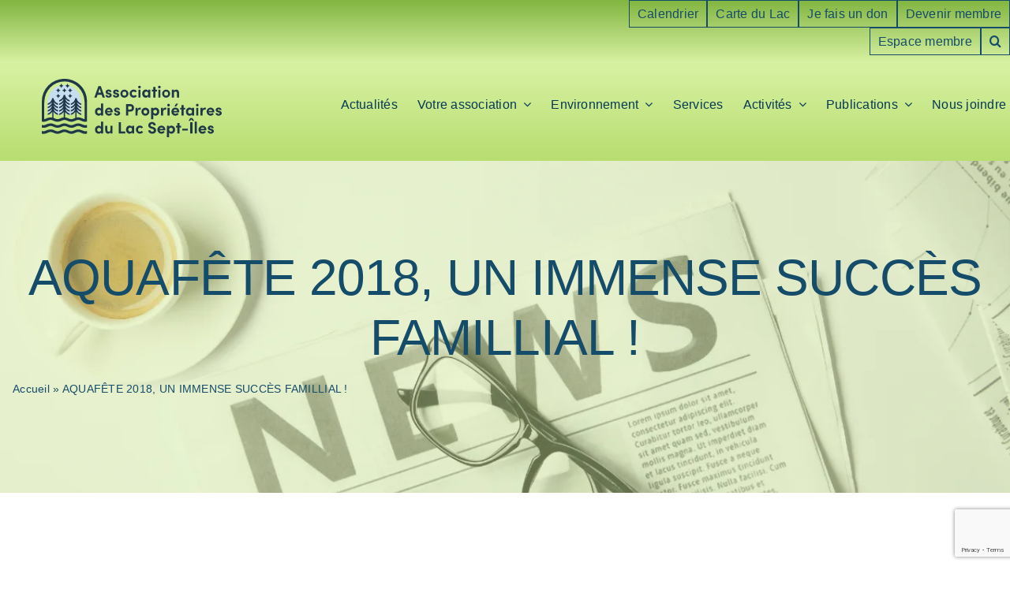

--- FILE ---
content_type: text/html; charset=UTF-8
request_url: https://aplsi.com/aquafete-2018-un-immense-succes-famillial/
body_size: 39201
content:
<!DOCTYPE html><html class="avada-html-layout-wide avada-html-header-position-top avada-is-100-percent-template" lang="fr-FR" prefix="og: http://ogp.me/ns# fb: http://ogp.me/ns/fb#"><head><script data-no-optimize="1">var litespeed_docref=sessionStorage.getItem("litespeed_docref");litespeed_docref&&(Object.defineProperty(document,"referrer",{get:function(){return litespeed_docref}}),sessionStorage.removeItem("litespeed_docref"));</script> <meta http-equiv="X-UA-Compatible" content="IE=edge" /><meta http-equiv="Content-Type" content="text/html; charset=utf-8"/><meta name="viewport" content="width=device-width, initial-scale=1, maximum-scale=1" /><meta name='robots' content='index, follow, max-image-preview:large, max-snippet:-1, max-video-preview:-1' /><title>AQUAFÊTE 2018, UN IMMENSE SUCCÈS FAMILLIAL ! - Association des propriétaires du Lac Sept-Îles</title><link rel="canonical" href="https://aplsi.com/aquafete-2018-un-immense-succes-famillial/" /><meta property="og:locale" content="fr_FR" /><meta property="og:type" content="article" /><meta property="og:title" content="AQUAFÊTE 2018, UN IMMENSE SUCCÈS FAMILLIAL ! - Association des propriétaires du Lac Sept-Îles" /><meta property="og:description" content="La générosité du Camp de Portneuf et l’engagement des habituels bénévoles de l’APLSI aura permis aux enfants et aux familles de profiter au maximum d’une multitude d’activités savamment planifiées. Ils étaient très nombreux, jeunes et moins jeunes, à venir s’amuser ensemble par cette journée très ensoleillée. Natation, course de canot Lire la suite" /><meta property="og:url" content="https://aplsi.com/aquafete-2018-un-immense-succes-famillial/" /><meta property="og:site_name" content="Association des propriétaires du Lac Sept-Îles" /><meta property="article:published_time" content="2018-08-23T00:00:00+00:00" /><meta name="author" content="Communication Gmail APLSI" /><meta name="twitter:card" content="summary_large_image" /><meta name="twitter:label1" content="Écrit par" /><meta name="twitter:data1" content="Communication Gmail APLSI" /><meta name="twitter:label2" content="Durée de lecture estimée" /><meta name="twitter:data2" content="1 minute" /> <script type="application/ld+json" class="yoast-schema-graph">{"@context":"https://schema.org","@graph":[{"@type":"WebPage","@id":"https://aplsi.com/aquafete-2018-un-immense-succes-famillial/","url":"https://aplsi.com/aquafete-2018-un-immense-succes-famillial/","name":"AQUAFÊTE 2018, UN IMMENSE SUCCÈS FAMILLIAL ! - Association des propriétaires du Lac Sept-Îles","isPartOf":{"@id":"https://aplsi.com/#website"},"primaryImageOfPage":{"@id":"https://aplsi.com/aquafete-2018-un-immense-succes-famillial/#primaryimage"},"image":{"@id":"https://aplsi.com/aquafete-2018-un-immense-succes-famillial/#primaryimage"},"thumbnailUrl":"https://aplsi.com/wp-content/uploads/image-par-defaut-actualites-1.jpg","datePublished":"2018-08-23T00:00:00+00:00","author":{"@id":"https://aplsi.com/#/schema/person/87f66ca75ccc8f87a9fd8f3e64db5a4b"},"breadcrumb":{"@id":"https://aplsi.com/aquafete-2018-un-immense-succes-famillial/#breadcrumb"},"inLanguage":"fr-FR","potentialAction":[{"@type":"ReadAction","target":["https://aplsi.com/aquafete-2018-un-immense-succes-famillial/"]}]},{"@type":"ImageObject","inLanguage":"fr-FR","@id":"https://aplsi.com/aquafete-2018-un-immense-succes-famillial/#primaryimage","url":"https://aplsi.com/wp-content/uploads/image-par-defaut-actualites-1.jpg","contentUrl":"https://aplsi.com/wp-content/uploads/image-par-defaut-actualites-1.jpg","width":1200,"height":630},{"@type":"BreadcrumbList","@id":"https://aplsi.com/aquafete-2018-un-immense-succes-famillial/#breadcrumb","itemListElement":[{"@type":"ListItem","position":1,"name":"Accueil","item":"https://aplsi.com/"},{"@type":"ListItem","position":2,"name":"AQUAFÊTE 2018, UN IMMENSE SUCCÈS FAMILLIAL !"}]},{"@type":"WebSite","@id":"https://aplsi.com/#website","url":"https://aplsi.com/","name":"Association des propriétaires du Lac Sept-Îles","description":"","potentialAction":[{"@type":"SearchAction","target":{"@type":"EntryPoint","urlTemplate":"https://aplsi.com/?s={search_term_string}"},"query-input":{"@type":"PropertyValueSpecification","valueRequired":true,"valueName":"search_term_string"}}],"inLanguage":"fr-FR"},{"@type":"Person","@id":"https://aplsi.com/#/schema/person/87f66ca75ccc8f87a9fd8f3e64db5a4b","name":"Communication Gmail APLSI","image":{"@type":"ImageObject","inLanguage":"fr-FR","@id":"https://aplsi.com/#/schema/person/image/","url":"https://aplsi.com/wp-content/litespeed/avatar/9af21f58d5000be505bd74e6ca23e30f.jpg?ver=1768236380","contentUrl":"https://aplsi.com/wp-content/litespeed/avatar/9af21f58d5000be505bd74e6ca23e30f.jpg?ver=1768236380","caption":"Communication Gmail APLSI"},"sameAs":["https://aplsi.com"],"url":"https://aplsi.com/author/adminaplsi/"}]}</script> <link rel='dns-prefetch' href='//cdn.tailwindcss.com' /><link rel='dns-prefetch' href='//www.google.com' /><link rel='dns-prefetch' href='//use.typekit.net' /><link rel="alternate" type="application/rss+xml" title="Association des propriétaires du Lac Sept-Îles &raquo; Flux" href="https://aplsi.com/feed/" /><link rel="alternate" type="application/rss+xml" title="Association des propriétaires du Lac Sept-Îles &raquo; Flux des commentaires" href="https://aplsi.com/comments/feed/" /><link rel="icon" href="https://aplsi.com/wp-content/uploads/l-aplsi-512.svg" type="image/svg+xml" sizes="any" /><link rel="apple-touch-icon" sizes="180x180" href="https://aplsi.com/wp-content/uploads/l-aplsi-512.svg" type="image/svg+xml"><link rel="icon" sizes="192x192" href="https://aplsi.com/wp-content/uploads/l-aplsi-512.svg" type="image/svg+xml"><meta name="msapplication-TileImage" content="https://aplsi.com/wp-content/uploads/l-aplsi-512.svg" type="image/svg+xml"><link rel="alternate" title="oEmbed (JSON)" type="application/json+oembed" href="https://aplsi.com/wp-json/oembed/1.0/embed?url=https%3A%2F%2Faplsi.com%2Faquafete-2018-un-immense-succes-famillial%2F" /><link rel="alternate" title="oEmbed (XML)" type="text/xml+oembed" href="https://aplsi.com/wp-json/oembed/1.0/embed?url=https%3A%2F%2Faplsi.com%2Faquafete-2018-un-immense-succes-famillial%2F&#038;format=xml" /><meta name="description" content="La générosité du Camp de Portneuf et l’engagement des habituels bénévoles de l’APLSI aura permis aux enfants et aux familles de profiter au maximum d’une multitude d’activités savamment planifiées.
Ils étaient très nombreux, jeunes et moins jeunes, à venir s’amuser ensemble par cette journée très ensoleillée. Natation, course de canot Rabaska, initiation à la planche"/><meta property="og:locale" content="fr_FR"/><meta property="og:type" content="article"/><meta property="og:site_name" content="Association des propriétaires du Lac Sept-Îles"/><meta property="og:title" content="AQUAFÊTE 2018, UN IMMENSE SUCCÈS FAMILLIAL ! - Association des propriétaires du Lac Sept-Îles"/><meta property="og:description" content="La générosité du Camp de Portneuf et l’engagement des habituels bénévoles de l’APLSI aura permis aux enfants et aux familles de profiter au maximum d’une multitude d’activités savamment planifiées.
Ils étaient très nombreux, jeunes et moins jeunes, à venir s’amuser ensemble par cette journée très ensoleillée. Natation, course de canot Rabaska, initiation à la planche"/><meta property="og:url" content="https://aplsi.com/aquafete-2018-un-immense-succes-famillial/"/><meta property="article:published_time" content="2018-08-23T00:00:00-05:00"/><meta name="author" content="Communication Gmail APLSI"/><meta property="og:image" content="https://aplsi.com/wp-content/uploads/image-par-defaut-actualites-1.jpg"/><meta property="og:image:width" content="1200"/><meta property="og:image:height" content="630"/><meta property="og:image:type" content="image/jpeg"/><style id='wp-img-auto-sizes-contain-inline-css' type='text/css'>img:is([sizes=auto i],[sizes^="auto," i]){contain-intrinsic-size:3000px 1500px}
/*# sourceURL=wp-img-auto-sizes-contain-inline-css */</style><link data-optimized="2" rel="stylesheet" href="https://aplsi.com/wp-content/litespeed/css/60b9caa10e5d205bf5de96999e5eb466.css?ver=637d7" /><link data-service="adobe-fonts" data-category="marketing" rel='stylesheet' id='awb-adobe-external-style-css' data-href='https://use.typekit.net/sfm6ami.css?timestamp=1702056689&#038;ver=7.14.2' type='text/css' media='all' /><style id='my-calendar-style-inline-css' type='text/css'>/* Styles by My Calendar - Joe Dolson https://www.joedolson.com/ */

.my-calendar-modal .event-title svg { background-color: #b8dd70; padding: 3px; }
.mc-main .mc_activits .event-title, .mc-main .mc_activits .event-title a { background: #b8dd70 !important; color: #000000 !important; }
.mc-main .mc_activits .event-title button { background: #b8dd70 !important; color: #000000 !important; }
.mc-main .mc_activits .event-title a:hover, .mc-main .mc_activits .event-title a:focus { background: #ebffa3 !important;}
.mc-main .mc_activits .event-title button:hover, .mc-main .mc_activits .event-title button:focus { background: #ebffa3 !important;}
.my-calendar-modal .event-title svg { background-color: #29617f; padding: 3px; }
.mc-main .mc_ouverture-club-nautique .event-title, .mc-main .mc_ouverture-club-nautique .event-title a { background: #29617f !important; color: #ffffff !important; }
.mc-main .mc_ouverture-club-nautique .event-title button { background: #29617f !important; color: #ffffff !important; }
.mc-main .mc_ouverture-club-nautique .event-title a:hover, .mc-main .mc_ouverture-club-nautique .event-title a:focus { background: #002e4c !important;}
.mc-main .mc_ouverture-club-nautique .event-title button:hover, .mc-main .mc_ouverture-club-nautique .event-title button:focus { background: #002e4c !important;}
.my-calendar-modal .event-title svg { background-color: #c7def0; padding: 3px; }
.mc-main .mc_bibliothque .event-title, .mc-main .mc_bibliothque .event-title a { background: #c7def0 !important; color: #000000 !important; }
.mc-main .mc_bibliothque .event-title button { background: #c7def0 !important; color: #000000 !important; }
.mc-main .mc_bibliothque .event-title a:hover, .mc-main .mc_bibliothque .event-title a:focus { background: #faffff !important;}
.mc-main .mc_bibliothque .event-title button:hover, .mc-main .mc_bibliothque .event-title button:focus { background: #faffff !important;}
.mc-main, .mc-event, .my-calendar-modal, .my-calendar-modal-overlay, .mc-event-list {--primary-dark: #063955; --primary-light: #fff; --secondary-light: #d8f2a3; --secondary-dark: #29617f; --highlight-dark: #666; --highlight-light: #d8f2a3; --close-button: #b32d2e; --search-highlight-bg: #f5e6ab; --navbar-background: transparent; --nav-button-bg: #fff; --nav-button-color: #313233; --nav-button-border: #313233; --nav-input-border: #313233; --nav-input-background: #fff; --nav-input-color: #313233; --grid-cell-border: #0000001f; --grid-header-border: #313233; --grid-header-color: #313233; --grid-weekend-color: #313233; --grid-header-bg: transparent; --grid-weekend-bg: transparent; --grid-cell-background: transparent; --current-day-border: #313233; --current-day-color: #313233; --current-day-bg: transparent; --date-has-events-bg: #313233; --date-has-events-color: #f6f7f7; --calendar-heading: clamp( 1.125rem, 24px, 2.5rem ); --event-title: clamp( 1.25rem, 24px, 2.5rem ); --grid-date: 16px; --grid-date-heading: clamp( .75rem, 16px, 1.5rem ); --modal-title: 1.5rem; --navigation-controls: clamp( .75rem, 16px, 1.5rem ); --card-heading: 1.125rem; --list-date: 1.25rem; --author-card: clamp( .75rem, 14px, 1.5rem); --single-event-title: clamp( 1.25rem, 24px, 2.5rem ); --mini-time-text: clamp( .75rem, 14px 1.25rem ); --list-event-date: 1.25rem; --list-event-title: 1.2rem; --grid-max-width: 1260px; --list-preset-border-color: #000000; --list-preset-stripe-background: rgba( 0,0,0,.04 ); --list-preset-date-badge-background: #000; --list-preset-date-badge-color: #fff; --list-preset-background: transparent; --category-mc_activits: #b8dd70; --category-mc_ouverture-club-nautique: #29617f; --category-mc_bibliothque: #c7def0; }
/*# sourceURL=my-calendar-style-inline-css */</style> <script type="litespeed/javascript" data-src="https://aplsi.com/wp-content/plugins/google-analytics-for-wordpress/assets/js/frontend-gtag.min.js" id="monsterinsights-frontend-script-js" data-wp-strategy="async"></script> <script data-cfasync="false" data-wpfc-render="false" type="text/javascript" id='monsterinsights-frontend-script-js-extra'>/*  */
var monsterinsights_frontend = {"js_events_tracking":"true","download_extensions":"doc,pdf,ppt,zip,xls,docx,pptx,xlsx","inbound_paths":"[{\"path\":\"\\\/go\\\/\",\"label\":\"affiliate\"},{\"path\":\"\\\/recommend\\\/\",\"label\":\"affiliate\"}]","home_url":"https:\/\/aplsi.com","hash_tracking":"false","v4_id":"G-X8LPBS0E7N"};/*  */</script> <script type="litespeed/javascript" data-src="https://cdn.tailwindcss.com" id="tailwindcss-js"></script> <script type="litespeed/javascript" data-src="https://aplsi.com/wp-includes/js/jquery/jquery.min.js" id="jquery-core-js"></script> <script id="3d-flip-book-client-locale-loader-js-extra" type="litespeed/javascript">var FB3D_CLIENT_LOCALE={"ajaxurl":"https://aplsi.com/wp-admin/admin-ajax.php","dictionary":{"Table of contents":"Table of contents","Close":"Close","Bookmarks":"Bookmarks","Thumbnails":"Thumbnails","Search":"Search","Share":"Share","Facebook":"Facebook","Twitter":"Twitter","Email":"Email","Play":"Play","Previous page":"Previous page","Next page":"Next page","Zoom in":"Zoom in","Zoom out":"Zoom out","Fit view":"Fit view","Auto play":"Auto play","Full screen":"Full screen","More":"More","Smart pan":"Smart pan","Single page":"Single page","Sounds":"Sounds","Stats":"Stats","Print":"Print","Download":"Download","Goto first page":"Goto first page","Goto last page":"Goto last page"},"images":"https://aplsi.com/wp-content/plugins/interactive-3d-flipbook-powered-physics-engine/assets/images/","jsData":{"urls":[],"posts":{"ids_mis":[],"ids":[]},"pages":[],"firstPages":[],"bookCtrlProps":[],"bookTemplates":[]},"key":"3d-flip-book","pdfJS":{"pdfJsLib":"https://aplsi.com/wp-content/plugins/interactive-3d-flipbook-powered-physics-engine/assets/js/pdf.min.js?ver=4.3.136","pdfJsWorker":"https://aplsi.com/wp-content/plugins/interactive-3d-flipbook-powered-physics-engine/assets/js/pdf.worker.js?ver=4.3.136","stablePdfJsLib":"https://aplsi.com/wp-content/plugins/interactive-3d-flipbook-powered-physics-engine/assets/js/stable/pdf.min.js?ver=2.5.207","stablePdfJsWorker":"https://aplsi.com/wp-content/plugins/interactive-3d-flipbook-powered-physics-engine/assets/js/stable/pdf.worker.js?ver=2.5.207","pdfJsCMapUrl":"https://aplsi.com/wp-content/plugins/interactive-3d-flipbook-powered-physics-engine/assets/cmaps/"},"cacheurl":"https://aplsi.com/wp-content/uploads/3d-flip-book/cache/","pluginsurl":"https://aplsi.com/wp-content/plugins/","pluginurl":"https://aplsi.com/wp-content/plugins/interactive-3d-flipbook-powered-physics-engine/","thumbnailSize":{"width":"150","height":"150"},"version":"1.16.17"}</script> <link rel="https://api.w.org/" href="https://aplsi.com/wp-json/" /><link rel="alternate" title="JSON" type="application/json" href="https://aplsi.com/wp-json/wp/v2/posts/4651" /><link rel="EditURI" type="application/rsd+xml" title="RSD" href="https://aplsi.com/xmlrpc.php?rsd" /><meta name="generator" content="WordPress 6.9" /><link rel='shortlink' href='https://aplsi.com/?p=4651' /> <script type="litespeed/javascript" data-src="https://cdn.tailwindcss.com"></script> <style>.cmplz-hidden {
					display: none !important;
				}</style><style type="text/css" id="css-fb-visibility">@media screen and (max-width: 640px){.fusion-no-small-visibility{display:none !important;}body .sm-text-align-center{text-align:center !important;}body .sm-text-align-left{text-align:left !important;}body .sm-text-align-right{text-align:right !important;}body .sm-text-align-justify{text-align:justify !important;}body .sm-flex-align-center{justify-content:center !important;}body .sm-flex-align-flex-start{justify-content:flex-start !important;}body .sm-flex-align-flex-end{justify-content:flex-end !important;}body .sm-mx-auto{margin-left:auto !important;margin-right:auto !important;}body .sm-ml-auto{margin-left:auto !important;}body .sm-mr-auto{margin-right:auto !important;}body .fusion-absolute-position-small{position:absolute;width:100%;}.awb-sticky.awb-sticky-small{ position: sticky; top: var(--awb-sticky-offset,0); }}@media screen and (min-width: 641px) and (max-width: 1024px){.fusion-no-medium-visibility{display:none !important;}body .md-text-align-center{text-align:center !important;}body .md-text-align-left{text-align:left !important;}body .md-text-align-right{text-align:right !important;}body .md-text-align-justify{text-align:justify !important;}body .md-flex-align-center{justify-content:center !important;}body .md-flex-align-flex-start{justify-content:flex-start !important;}body .md-flex-align-flex-end{justify-content:flex-end !important;}body .md-mx-auto{margin-left:auto !important;margin-right:auto !important;}body .md-ml-auto{margin-left:auto !important;}body .md-mr-auto{margin-right:auto !important;}body .fusion-absolute-position-medium{position:absolute;width:100%;}.awb-sticky.awb-sticky-medium{ position: sticky; top: var(--awb-sticky-offset,0); }}@media screen and (min-width: 1025px){.fusion-no-large-visibility{display:none !important;}body .lg-text-align-center{text-align:center !important;}body .lg-text-align-left{text-align:left !important;}body .lg-text-align-right{text-align:right !important;}body .lg-text-align-justify{text-align:justify !important;}body .lg-flex-align-center{justify-content:center !important;}body .lg-flex-align-flex-start{justify-content:flex-start !important;}body .lg-flex-align-flex-end{justify-content:flex-end !important;}body .lg-mx-auto{margin-left:auto !important;margin-right:auto !important;}body .lg-ml-auto{margin-left:auto !important;}body .lg-mr-auto{margin-right:auto !important;}body .fusion-absolute-position-large{position:absolute;width:100%;}.awb-sticky.awb-sticky-large{ position: sticky; top: var(--awb-sticky-offset,0); }}</style><style type="text/css" id="wp-custom-css">.cmplz-hidden{display:none!important;}

/*
** FEUILLE DE STYLE FINALE v3.0 - APLSI **
** Objectif : Harmonisation parfaite ("Pixel-perfect") avec la page de réservation. **
** Corrections : Typographie, Bordures, Boutons, Navigation. **
*/

/* --- STRUCTURE ET TYPOGRAPHIE GÉNÉRALE --- */
.mc-main, .mc-main.my-calendar-container {
    background: #ffffff !important;
    border: 1px solid #dcdcde !important; /* Bordure principale identique */
    font-family: inherit !important; /* Utilise la police par défaut du thème */
}
.mc-main td, .mc-main th {
    font-size: 14px !important; /* Taille de police de base du calendrier de résa */
}

/* --- EN-TÊTE ET NAVIGATION PRÉCÉDENT/SUIVANT --- */
.mc-main .heading {
    background: none !important;
    border-bottom: 1px solid #dcdcde !important;
    padding: 15px !important;
}
.mc-main h2.mc-heading {
    color: #000000 !important;
    font-size: 18px !important; /* Taille de police exacte de l'en-tête de résa */
    font-weight: 500 !important; /* Poids Medium, identique à la résa */
    text-transform: none !important;
}
/* Navigation Précédent/Suivant : style identique aux chevrons de la résa */
.mc-main .my-calendar-prev a,
.mc-main .my-calendar-next a {
    font-weight: bold !important;
    font-size: 24px !important; /* Taille augmentée pour correspondre aux symboles » « */
    color: #4169E1 !important;
    text-decoration: none !important;
    transition: color 0.2s ease !important;
}
.mc-main .my-calendar-prev a:hover,
.mc-main .my-calendar-next a:hover {
    color: #1e3a8a !important;
}

/* --- BOUTONS DE VUE (GRILLE/LISTE) ET FILTRES --- */
.mc-filter-form {
    padding: 10px 15px;
    background-color: #f9f9f9;
    border-bottom: 1px solid #dcdcde;
}
#my-calendar-month,
#my-calendar-year {
    border: 1px solid #dcdcde !important;
    padding: 8px 12px !important;
    font-size: 14px !important;
    background-color: #ffffff !important;
    border-radius: 4px !important;
    margin-right: 10px !important;
}
.mc-format-links {
    margin: 0 !important;
}
/* Boutons inactifs : style des créneaux horaires disponibles */
.mc-format-links a {
    background-color: #ffffff !important;
    color: #4169E1 !important;
    border: 1px solid #4169E1 !important;
    padding: 7px 15px !important;
    border-radius: 4px !important;
    font-size: 14px !important;
    font-weight: 500 !important;
    text-decoration: none !important;
    transition: all 0.2s ease-in-out !important;
}
/* Bouton actif : style du bouton "Réserver" */
.mc-format-links a.active,
.mc-format-links strong {
    background-color: #4169E1 !important;
    color: #ffffff !important;
    border-color: #4169E1 !important;
}
/* Survol des boutons inactifs */
.mc-format-links a:not(.active):hover {
    background-color: #eef4fe !important;
}

/* --- GRILLE DU CALENDRIER --- */
/* En-têtes de semaine (Lun, Mar...) */
.mc-main th.mc-day-heading {
    color: #333333 !important;
    font-weight: bold !important;
    background: #f9f9f9 !important;
    border: none !important; /* Bordure inutile retirée */
    border-bottom: 1px solid #dcdcde !important; /* Uniquement une bordure basse */
    padding-top: 10px !important;
    padding-bottom: 10px !important;
}
/* Cellules des jours */
.mc-main td.mc-day {
    border: 1px solid #f0f0f0 !important; /* Bordures de cellules plus fines */
    vertical-align: top;
    padding: 6px !important;
}
/* Jour actuel */
.mc-main td.today {
    background-color: #eef4fe !important;
    border: 1px solid #a8c5ff !important;
}

/* --- ÉVÉNEMENTS --- */
.mc-main .mc-event {
    background: none !important;
    border: none !important;
    border-left: 3px solid #4169E1 !important; /* Bordure latérale plus fine */
    padding: 5px 0 5px 8px !important;
    margin: 4px 0 !important;
}
.mc-main .event-title, .mc-main .event-title a {
    color: #4169E1 !important;
    font-weight: 500 !important; /* Poids Medium, identique à la résa */
    font-size: 13px !important; /* Taille de police plus petite, plus discrète */
    text-decoration: none !important;
}
.mc-main .event-title a:hover {
    text-decoration: underline !important;
}
.mc-main th.mc-day-heading {
    color: #333333 !important;
    font-weight: bold !important;
    background: #f9f9f9 !important;
    border-bottom: 1px solid #dcdcde !important;
}

/* Cellules des jours */
.mc-main td.mc-day {
    border-color: #f0f0f0 !important;
}

/* Jour actuel */
.mc-main td.today {
    background-color: #eef4fe !important;
    border: 1px solid #a8c5ff !important;
}

/* Conteneur d'un événement */
.mc-main .mc-event {
    background: none !important;
    border: none !important;
    border-left: 4px solid #4169E1 !important;
    padding: 6px 0 6px 10px !important;
    margin: 5px 0 !important;
}

/* Titre de l'événement */
.mc-main .event-title, .mc-main .event-title a {
    color: #4169E1 !important;
    font-weight: 600 !important;
    font-size: 14px !important;
    text-decoration: none !important;
}

.mc-main .event-title a:hover {
    text-decoration: underline !important;
}

/*
** AJOUT : Style pour les boutons et filtres de My Calendar **
*/

/* --- Style pour les filtres déroulants (Mois / Année) --- */
#my-calendar-month,
#my-calendar-year {
    border: 1px solid #dcdcde !important;
    padding: 8px 12px !important;
    font-size: 14px !important;
    background-color: #ffffff !important;
    border-radius: 4px !important;
    margin-right: 10px !important;
}

/* --- Style pour les boutons de vue (Grille, Liste, etc.) --- */
.mc-format-links {
    margin-bottom: 1em !important;
    display: flex;
    gap: 8px;
}

/* Style général pour tous les boutons de vue */
.mc-format-links a {
    display: inline-block !important;
    padding: 8px 15px !important;
    text-decoration: none !important;
    border: 1px solid #dcdcde !important;
    border-radius: 4px !important;
    font-size: 14px !important;
    font-weight: 600 !important;
    transition: all 0.2s ease-in-out !important;
    background-color: #f9f9f9 !important;
    color: #333333 !important;
}

/* Style pour le bouton de la vue actuellement sélectionnée */
/* Le plugin utilise a.active ou un 'strong' pour la vue courante */
.mc-format-links a.active,
.mc-format-links strong {
    background-color: #4169E1 !important;
    color: #ffffff !important;
    border-color: #4169E1 !important;
}

/* Effet au survol pour les boutons inactifs */
.mc-format-links a:not(.active):hover {
    background-color: #eef4fe !important;
    border-color: #a8c5ff !important;
}

/* --- Finalisation du style de navigation Précédent/Suivant --- */
.mc-main .my-calendar-prev a,
.mc-main .my-calendar-next a {
    font-weight: bold !important;
    font-size: 18px !important;
    text-decoration: none !important;
    color: #4169E1 !important;
}

.mc-main .my-calendar-prev a:hover,
.mc-main .my-calendar-next a:hover {
    color: #1e3a8a !important;
}</style> <script type="litespeed/javascript">var doc=document.documentElement;doc.setAttribute('data-useragent',navigator.userAgent)</script>  <script type="text/plain" data-service="google-analytics" data-category="statistics" async data-cmplz-src="https://www.googletagmanager.com/gtag/js?id=G-X8LPBS0E7N"></script> <script type="litespeed/javascript">window.dataLayer=window.dataLayer||[];function gtag(){dataLayer.push(arguments)}
gtag('js',new Date());gtag('config','G-X8LPBS0E7N')</script> <script type="litespeed/javascript" data-src="https://zeffy-scripts.s3.ca-central-1.amazonaws.com/embed-form-script.min.js"></script> <script type="litespeed/javascript" data-src="https://zeffy-scripts.s3.ca-central-1.amazonaws.com/embed-form-script.min.js"></script><style id='global-styles-inline-css' type='text/css'>:root{--wp--preset--aspect-ratio--square: 1;--wp--preset--aspect-ratio--4-3: 4/3;--wp--preset--aspect-ratio--3-4: 3/4;--wp--preset--aspect-ratio--3-2: 3/2;--wp--preset--aspect-ratio--2-3: 2/3;--wp--preset--aspect-ratio--16-9: 16/9;--wp--preset--aspect-ratio--9-16: 9/16;--wp--preset--color--black: #000000;--wp--preset--color--cyan-bluish-gray: #abb8c3;--wp--preset--color--white: #ffffff;--wp--preset--color--pale-pink: #f78da7;--wp--preset--color--vivid-red: #cf2e2e;--wp--preset--color--luminous-vivid-orange: #ff6900;--wp--preset--color--luminous-vivid-amber: #fcb900;--wp--preset--color--light-green-cyan: #7bdcb5;--wp--preset--color--vivid-green-cyan: #00d084;--wp--preset--color--pale-cyan-blue: #8ed1fc;--wp--preset--color--vivid-cyan-blue: #0693e3;--wp--preset--color--vivid-purple: #9b51e0;--wp--preset--color--awb-color-1: #82b541;--wp--preset--color--awb-color-2: #d8f2a3;--wp--preset--color--awb-color-3: #b8dd70;--wp--preset--color--awb-color-4: #527609;--wp--preset--color--awb-color-5: #063955;--wp--preset--color--awb-color-6: #011723;--wp--preset--color--awb-color-7: #1f3848;--wp--preset--color--awb-color-8: #154c6a;--wp--preset--color--awb-color-custom-1: #ffffff;--wp--preset--color--awb-color-custom-2: #000000;--wp--preset--color--awb-color-custom-3: #c7def0;--wp--preset--gradient--vivid-cyan-blue-to-vivid-purple: linear-gradient(135deg,rgb(6,147,227) 0%,rgb(155,81,224) 100%);--wp--preset--gradient--light-green-cyan-to-vivid-green-cyan: linear-gradient(135deg,rgb(122,220,180) 0%,rgb(0,208,130) 100%);--wp--preset--gradient--luminous-vivid-amber-to-luminous-vivid-orange: linear-gradient(135deg,rgb(252,185,0) 0%,rgb(255,105,0) 100%);--wp--preset--gradient--luminous-vivid-orange-to-vivid-red: linear-gradient(135deg,rgb(255,105,0) 0%,rgb(207,46,46) 100%);--wp--preset--gradient--very-light-gray-to-cyan-bluish-gray: linear-gradient(135deg,rgb(238,238,238) 0%,rgb(169,184,195) 100%);--wp--preset--gradient--cool-to-warm-spectrum: linear-gradient(135deg,rgb(74,234,220) 0%,rgb(151,120,209) 20%,rgb(207,42,186) 40%,rgb(238,44,130) 60%,rgb(251,105,98) 80%,rgb(254,248,76) 100%);--wp--preset--gradient--blush-light-purple: linear-gradient(135deg,rgb(255,206,236) 0%,rgb(152,150,240) 100%);--wp--preset--gradient--blush-bordeaux: linear-gradient(135deg,rgb(254,205,165) 0%,rgb(254,45,45) 50%,rgb(107,0,62) 100%);--wp--preset--gradient--luminous-dusk: linear-gradient(135deg,rgb(255,203,112) 0%,rgb(199,81,192) 50%,rgb(65,88,208) 100%);--wp--preset--gradient--pale-ocean: linear-gradient(135deg,rgb(255,245,203) 0%,rgb(182,227,212) 50%,rgb(51,167,181) 100%);--wp--preset--gradient--electric-grass: linear-gradient(135deg,rgb(202,248,128) 0%,rgb(113,206,126) 100%);--wp--preset--gradient--midnight: linear-gradient(135deg,rgb(2,3,129) 0%,rgb(40,116,252) 100%);--wp--preset--font-size--small: 13.5px;--wp--preset--font-size--medium: 20px;--wp--preset--font-size--large: 27px;--wp--preset--font-size--x-large: 42px;--wp--preset--font-size--normal: 18px;--wp--preset--font-size--xlarge: 36px;--wp--preset--font-size--huge: 54px;--wp--preset--spacing--20: 0.44rem;--wp--preset--spacing--30: 0.67rem;--wp--preset--spacing--40: 1rem;--wp--preset--spacing--50: 1.5rem;--wp--preset--spacing--60: 2.25rem;--wp--preset--spacing--70: 3.38rem;--wp--preset--spacing--80: 5.06rem;--wp--preset--shadow--natural: 6px 6px 9px rgba(0, 0, 0, 0.2);--wp--preset--shadow--deep: 12px 12px 50px rgba(0, 0, 0, 0.4);--wp--preset--shadow--sharp: 6px 6px 0px rgba(0, 0, 0, 0.2);--wp--preset--shadow--outlined: 6px 6px 0px -3px rgb(255, 255, 255), 6px 6px rgb(0, 0, 0);--wp--preset--shadow--crisp: 6px 6px 0px rgb(0, 0, 0);}:where(.is-layout-flex){gap: 0.5em;}:where(.is-layout-grid){gap: 0.5em;}body .is-layout-flex{display: flex;}.is-layout-flex{flex-wrap: wrap;align-items: center;}.is-layout-flex > :is(*, div){margin: 0;}body .is-layout-grid{display: grid;}.is-layout-grid > :is(*, div){margin: 0;}:where(.wp-block-columns.is-layout-flex){gap: 2em;}:where(.wp-block-columns.is-layout-grid){gap: 2em;}:where(.wp-block-post-template.is-layout-flex){gap: 1.25em;}:where(.wp-block-post-template.is-layout-grid){gap: 1.25em;}.has-black-color{color: var(--wp--preset--color--black) !important;}.has-cyan-bluish-gray-color{color: var(--wp--preset--color--cyan-bluish-gray) !important;}.has-white-color{color: var(--wp--preset--color--white) !important;}.has-pale-pink-color{color: var(--wp--preset--color--pale-pink) !important;}.has-vivid-red-color{color: var(--wp--preset--color--vivid-red) !important;}.has-luminous-vivid-orange-color{color: var(--wp--preset--color--luminous-vivid-orange) !important;}.has-luminous-vivid-amber-color{color: var(--wp--preset--color--luminous-vivid-amber) !important;}.has-light-green-cyan-color{color: var(--wp--preset--color--light-green-cyan) !important;}.has-vivid-green-cyan-color{color: var(--wp--preset--color--vivid-green-cyan) !important;}.has-pale-cyan-blue-color{color: var(--wp--preset--color--pale-cyan-blue) !important;}.has-vivid-cyan-blue-color{color: var(--wp--preset--color--vivid-cyan-blue) !important;}.has-vivid-purple-color{color: var(--wp--preset--color--vivid-purple) !important;}.has-black-background-color{background-color: var(--wp--preset--color--black) !important;}.has-cyan-bluish-gray-background-color{background-color: var(--wp--preset--color--cyan-bluish-gray) !important;}.has-white-background-color{background-color: var(--wp--preset--color--white) !important;}.has-pale-pink-background-color{background-color: var(--wp--preset--color--pale-pink) !important;}.has-vivid-red-background-color{background-color: var(--wp--preset--color--vivid-red) !important;}.has-luminous-vivid-orange-background-color{background-color: var(--wp--preset--color--luminous-vivid-orange) !important;}.has-luminous-vivid-amber-background-color{background-color: var(--wp--preset--color--luminous-vivid-amber) !important;}.has-light-green-cyan-background-color{background-color: var(--wp--preset--color--light-green-cyan) !important;}.has-vivid-green-cyan-background-color{background-color: var(--wp--preset--color--vivid-green-cyan) !important;}.has-pale-cyan-blue-background-color{background-color: var(--wp--preset--color--pale-cyan-blue) !important;}.has-vivid-cyan-blue-background-color{background-color: var(--wp--preset--color--vivid-cyan-blue) !important;}.has-vivid-purple-background-color{background-color: var(--wp--preset--color--vivid-purple) !important;}.has-black-border-color{border-color: var(--wp--preset--color--black) !important;}.has-cyan-bluish-gray-border-color{border-color: var(--wp--preset--color--cyan-bluish-gray) !important;}.has-white-border-color{border-color: var(--wp--preset--color--white) !important;}.has-pale-pink-border-color{border-color: var(--wp--preset--color--pale-pink) !important;}.has-vivid-red-border-color{border-color: var(--wp--preset--color--vivid-red) !important;}.has-luminous-vivid-orange-border-color{border-color: var(--wp--preset--color--luminous-vivid-orange) !important;}.has-luminous-vivid-amber-border-color{border-color: var(--wp--preset--color--luminous-vivid-amber) !important;}.has-light-green-cyan-border-color{border-color: var(--wp--preset--color--light-green-cyan) !important;}.has-vivid-green-cyan-border-color{border-color: var(--wp--preset--color--vivid-green-cyan) !important;}.has-pale-cyan-blue-border-color{border-color: var(--wp--preset--color--pale-cyan-blue) !important;}.has-vivid-cyan-blue-border-color{border-color: var(--wp--preset--color--vivid-cyan-blue) !important;}.has-vivid-purple-border-color{border-color: var(--wp--preset--color--vivid-purple) !important;}.has-vivid-cyan-blue-to-vivid-purple-gradient-background{background: var(--wp--preset--gradient--vivid-cyan-blue-to-vivid-purple) !important;}.has-light-green-cyan-to-vivid-green-cyan-gradient-background{background: var(--wp--preset--gradient--light-green-cyan-to-vivid-green-cyan) !important;}.has-luminous-vivid-amber-to-luminous-vivid-orange-gradient-background{background: var(--wp--preset--gradient--luminous-vivid-amber-to-luminous-vivid-orange) !important;}.has-luminous-vivid-orange-to-vivid-red-gradient-background{background: var(--wp--preset--gradient--luminous-vivid-orange-to-vivid-red) !important;}.has-very-light-gray-to-cyan-bluish-gray-gradient-background{background: var(--wp--preset--gradient--very-light-gray-to-cyan-bluish-gray) !important;}.has-cool-to-warm-spectrum-gradient-background{background: var(--wp--preset--gradient--cool-to-warm-spectrum) !important;}.has-blush-light-purple-gradient-background{background: var(--wp--preset--gradient--blush-light-purple) !important;}.has-blush-bordeaux-gradient-background{background: var(--wp--preset--gradient--blush-bordeaux) !important;}.has-luminous-dusk-gradient-background{background: var(--wp--preset--gradient--luminous-dusk) !important;}.has-pale-ocean-gradient-background{background: var(--wp--preset--gradient--pale-ocean) !important;}.has-electric-grass-gradient-background{background: var(--wp--preset--gradient--electric-grass) !important;}.has-midnight-gradient-background{background: var(--wp--preset--gradient--midnight) !important;}.has-small-font-size{font-size: var(--wp--preset--font-size--small) !important;}.has-medium-font-size{font-size: var(--wp--preset--font-size--medium) !important;}.has-large-font-size{font-size: var(--wp--preset--font-size--large) !important;}.has-x-large-font-size{font-size: var(--wp--preset--font-size--x-large) !important;}
/*# sourceURL=global-styles-inline-css */</style><style id='wp-block-library-inline-css' type='text/css'>/*wp_block_styles_on_demand_placeholder:69698eda1424c*/
/*# sourceURL=wp-block-library-inline-css */</style><style id='wp-block-library-theme-inline-css' type='text/css'>.wp-block-audio :where(figcaption){color:#555;font-size:13px;text-align:center}.is-dark-theme .wp-block-audio :where(figcaption){color:#ffffffa6}.wp-block-audio{margin:0 0 1em}.wp-block-code{border:1px solid #ccc;border-radius:4px;font-family:Menlo,Consolas,monaco,monospace;padding:.8em 1em}.wp-block-embed :where(figcaption){color:#555;font-size:13px;text-align:center}.is-dark-theme .wp-block-embed :where(figcaption){color:#ffffffa6}.wp-block-embed{margin:0 0 1em}.blocks-gallery-caption{color:#555;font-size:13px;text-align:center}.is-dark-theme .blocks-gallery-caption{color:#ffffffa6}:root :where(.wp-block-image figcaption){color:#555;font-size:13px;text-align:center}.is-dark-theme :root :where(.wp-block-image figcaption){color:#ffffffa6}.wp-block-image{margin:0 0 1em}.wp-block-pullquote{border-bottom:4px solid;border-top:4px solid;color:currentColor;margin-bottom:1.75em}.wp-block-pullquote :where(cite),.wp-block-pullquote :where(footer),.wp-block-pullquote__citation{color:currentColor;font-size:.8125em;font-style:normal;text-transform:uppercase}.wp-block-quote{border-left:.25em solid;margin:0 0 1.75em;padding-left:1em}.wp-block-quote cite,.wp-block-quote footer{color:currentColor;font-size:.8125em;font-style:normal;position:relative}.wp-block-quote:where(.has-text-align-right){border-left:none;border-right:.25em solid;padding-left:0;padding-right:1em}.wp-block-quote:where(.has-text-align-center){border:none;padding-left:0}.wp-block-quote.is-large,.wp-block-quote.is-style-large,.wp-block-quote:where(.is-style-plain){border:none}.wp-block-search .wp-block-search__label{font-weight:700}.wp-block-search__button{border:1px solid #ccc;padding:.375em .625em}:where(.wp-block-group.has-background){padding:1.25em 2.375em}.wp-block-separator.has-css-opacity{opacity:.4}.wp-block-separator{border:none;border-bottom:2px solid;margin-left:auto;margin-right:auto}.wp-block-separator.has-alpha-channel-opacity{opacity:1}.wp-block-separator:not(.is-style-wide):not(.is-style-dots){width:100px}.wp-block-separator.has-background:not(.is-style-dots){border-bottom:none;height:1px}.wp-block-separator.has-background:not(.is-style-wide):not(.is-style-dots){height:2px}.wp-block-table{margin:0 0 1em}.wp-block-table td,.wp-block-table th{word-break:normal}.wp-block-table :where(figcaption){color:#555;font-size:13px;text-align:center}.is-dark-theme .wp-block-table :where(figcaption){color:#ffffffa6}.wp-block-video :where(figcaption){color:#555;font-size:13px;text-align:center}.is-dark-theme .wp-block-video :where(figcaption){color:#ffffffa6}.wp-block-video{margin:0 0 1em}:root :where(.wp-block-template-part.has-background){margin-bottom:0;margin-top:0;padding:1.25em 2.375em}
/*# sourceURL=/wp-includes/css/dist/block-library/theme.min.css */</style><style id='classic-theme-styles-inline-css' type='text/css'>/*! This file is auto-generated */
.wp-block-button__link{color:#fff;background-color:#32373c;border-radius:9999px;box-shadow:none;text-decoration:none;padding:calc(.667em + 2px) calc(1.333em + 2px);font-size:1.125em}.wp-block-file__button{background:#32373c;color:#fff;text-decoration:none}
/*# sourceURL=/wp-includes/css/classic-themes.min.css */</style></head><body data-cmplz=2 class="wp-singular post-template-default single single-post postid-4651 single-format-standard wp-theme-Avada wp-child-theme-Avada-Child-Theme fusion-image-hovers fusion-pagination-sizing fusion-button_type-flat fusion-button_span-no fusion-button_gradient-linear avada-image-rollover-circle-yes avada-image-rollover-yes avada-image-rollover-direction-left fusion-body ltr fusion-sticky-header no-tablet-sticky-header avada-has-rev-slider-styles fusion-disable-outline fusion-sub-menu-fade mobile-logo-pos-left layout-wide-mode avada-has-boxed-modal-shadow- layout-scroll-offset-full avada-has-zero-margin-offset-top fusion-top-header menu-text-align-center mobile-menu-design-modern fusion-show-pagination-text fusion-header-layout-v3 avada-responsive avada-footer-fx-none avada-menu-highlight-style-bar fusion-search-form-clean fusion-main-menu-search-overlay fusion-avatar-circle avada-dropdown-styles avada-blog-layout-grid avada-blog-archive-layout-grid avada-header-shadow-no avada-menu-icon-position-left avada-has-megamenu-shadow avada-has-header-100-width avada-has-pagetitle-100-width avada-has-pagetitle-bg-full avada-has-pagetitle-bg-parallax avada-has-mobile-menu-search avada-has-main-nav-search-icon avada-has-breadcrumb-mobile-hidden avada-has-titlebar-bar_and_content avada-header-border-color-full-transparent avada-has-pagination-padding avada-flyout-menu-direction-fade avada-ec-views-v1" data-awb-post-id="4651">
<a class="skip-link screen-reader-text" href="#content">Passer au contenu</a><div id="boxed-wrapper"><div id="wrapper" class="fusion-wrapper"><div id="home" style="position:relative;top:-1px;"></div><div class="fusion-tb-header"><div class="fusion-fullwidth fullwidth-box fusion-builder-row-1 fusion-flex-container has-pattern-background has-mask-background hundred-percent-fullwidth non-hundred-percent-height-scrolling" style="--awb-border-radius-top-left:0px;--awb-border-radius-top-right:0px;--awb-border-radius-bottom-right:0px;--awb-border-radius-bottom-left:0px;--awb-padding-top:0px;--awb-padding-right:0px;--awb-padding-bottom:0px;--awb-padding-left:0px;--awb-padding-top-small:2%;--awb-padding-right-small:0px;--awb-padding-left-small:0px;--awb-margin-top:0px;--awb-margin-bottom:0px;--awb-margin-top-small:0px;--awb-margin-bottom-small:0px;--awb-background-image:linear-gradient(180deg, var(--awb-color1) 0%,var(--awb-color2) 100%);--awb-flex-wrap:wrap;" ><div class="fusion-builder-row fusion-row fusion-flex-align-items-flex-start fusion-flex-content-wrap" style="width:104% !important;max-width:104% !important;margin-left: calc(-4% / 2 );margin-right: calc(-4% / 2 );"><div class="fusion-layout-column fusion_builder_column fusion-builder-column-0 fusion_builder_column_1_2 1_2 fusion-flex-column" style="--awb-padding-top:30px;--awb-padding-right:30px;--awb-padding-left:30px;--awb-padding-top-small:0px;--awb-padding-bottom-small:0px;--awb-bg-size:cover;--awb-width-large:50%;--awb-margin-top-large:0px;--awb-spacing-right-large:3.84%;--awb-margin-bottom-large:20px;--awb-spacing-left-large:3.84%;--awb-width-medium:50%;--awb-order-medium:0;--awb-spacing-right-medium:3.84%;--awb-spacing-left-medium:3.84%;--awb-width-small:100%;--awb-order-small:0;--awb-margin-top-small:0;--awb-spacing-right-small:1.92%;--awb-spacing-left-small:1.92%;" data-scroll-devices="small-visibility,medium-visibility,large-visibility"><div class="fusion-column-wrapper fusion-column-has-shadow fusion-flex-justify-content-flex-start fusion-content-layout-column"><div class="fusion-text fusion-text-1"><div class="mon-ticker"><span>La patinoire est temporairement fermée! Le lac est bien gelée, mais la pluie sur la glace et la neige font de la belle slush!</span></div></div></div></div><div class="fusion-layout-column fusion_builder_column fusion-builder-column-1 fusion_builder_column_1_2 1_2 fusion-flex-column" style="--awb-padding-bottom:5px;--awb-padding-top-small:0px;--awb-padding-right-small:0px;--awb-padding-bottom-small:0px;--awb-padding-left-small:0px;--awb-bg-size:cover;--awb-width-large:50%;--awb-margin-top-large:0px;--awb-spacing-right-large:3.84%;--awb-margin-bottom-large:0px;--awb-spacing-left-large:3.84%;--awb-width-medium:50%;--awb-order-medium:0;--awb-spacing-right-medium:3.84%;--awb-spacing-left-medium:3.84%;--awb-width-small:100%;--awb-order-small:0;--awb-margin-top-small:0;--awb-spacing-right-small:1.92%;--awb-margin-bottom-small:0;--awb-spacing-left-small:1.92%;" data-scroll-devices="small-visibility,medium-visibility,large-visibility"><div class="fusion-column-wrapper fusion-column-has-shadow fusion-flex-justify-content-flex-start fusion-content-layout-column"><nav class="awb-menu awb-menu_row awb-menu_em-hover mobile-mode-collapse-to-button awb-menu_icons-left awb-menu_dc-yes mobile-trigger-fullwidth-off awb-menu_mobile-toggle awb-menu_indent-left mobile-size-full-absolute loading mega-menu-loading awb-menu_desktop awb-menu_dropdown awb-menu_expand-right awb-menu_transition-fade" style="--awb-justify-content:flex-end;--awb-items-padding-top:3px;--awb-items-padding-right:10px;--awb-items-padding-bottom:3px;--awb-items-padding-left:10px;--awb-border-color:var(--awb-color8);--awb-border-top:1px;--awb-border-right:1px;--awb-border-bottom:1px;--awb-border-left:1px;--awb-color:var(--awb-color8);--awb-active-color:#ffffff;--awb-active-bg:#29617f;--awb-icons-color:var(--awb-color8);--awb-icons-hover-color:var(--awb-custom_color_1);--awb-main-justify-content:flex-start;--awb-mobile-justify:flex-start;--awb-mobile-caret-left:auto;--awb-mobile-caret-right:0;--awb-fusion-font-family-typography:inherit;--awb-fusion-font-style-typography:normal;--awb-fusion-font-weight-typography:400;--awb-fusion-font-family-submenu-typography:inherit;--awb-fusion-font-style-submenu-typography:normal;--awb-fusion-font-weight-submenu-typography:400;--awb-fusion-font-family-mobile-typography:inherit;--awb-fusion-font-style-mobile-typography:normal;--awb-fusion-font-weight-mobile-typography:400;" aria-label="menu top" data-breakpoint="0" data-count="0" data-transition-type="fade" data-transition-time="300" data-expand="right"><div class="awb-menu__search-overlay"><form role="search" class="searchform fusion-search-form  fusion-search-form-clean" method="get" action="https://aplsi.com/"><div class="fusion-search-form-content"><div class="fusion-search-field search-field">
<label><span class="screen-reader-text">Rechercher:</span>
<input type="search" value="" name="s" class="s" placeholder="Rechercher..." required aria-required="true" aria-label="Rechercher..."/>
</label></div><div class="fusion-search-button search-button">
<input type="submit" class="fusion-search-submit searchsubmit" aria-label="Recherche" value="&#xf002;" /></div></div></form><div class="fusion-search-spacer"></div><a href="#" role="button" aria-label="Fermer la recherche" class="fusion-close-search"></a></div><ul id="menu-menu-top" class="fusion-menu awb-menu__main-ul awb-menu__main-ul_row"><li  id="menu-item-7202"  class="menu-item menu-item-type-post_type menu-item-object-page menu-item-7202 awb-menu__li awb-menu__main-li awb-menu__main-li_regular"  data-item-id="7202"><span class="awb-menu__main-background-default awb-menu__main-background-default_fade"></span><span class="awb-menu__main-background-active awb-menu__main-background-active_fade"></span><a  href="https://aplsi.com/calendrier/" class="awb-menu__main-a awb-menu__main-a_regular"><span class="menu-text">Calendrier</span></a></li><li  id="menu-item-55"  class="menu-item menu-item-type-custom menu-item-object-custom menu-item-55 awb-menu__li awb-menu__main-li awb-menu__main-li_regular"  data-item-id="55"><span class="awb-menu__main-background-default awb-menu__main-background-default_fade"></span><span class="awb-menu__main-background-active awb-menu__main-background-active_fade"></span><a  target="_blank" rel="noopener noreferrer" href="https://aplsi.com/wp-content/uploads/Depliant-Navigation-APLSI-2025.pdf" class="awb-menu__main-a awb-menu__main-a_regular"><span class="menu-text">Carte du Lac</span></a></li><li  id="menu-item-3050"  class="menu-item menu-item-type-post_type menu-item-object-page menu-item-3050 awb-menu__li awb-menu__main-li awb-menu__main-li_regular"  data-item-id="3050"><span class="awb-menu__main-background-default awb-menu__main-background-default_fade"></span><span class="awb-menu__main-background-active awb-menu__main-background-active_fade"></span><a  href="https://aplsi.com/je-fais-un-don/" class="awb-menu__main-a awb-menu__main-a_regular"><span class="menu-text">Je fais un don</span></a></li><li  id="menu-item-8254"  class="menu-item menu-item-type-custom menu-item-object-custom menu-item-8254 awb-menu__li awb-menu__main-li awb-menu__main-li_regular"  data-item-id="8254"><span class="awb-menu__main-background-default awb-menu__main-background-default_fade"></span><span class="awb-menu__main-background-active awb-menu__main-background-active_fade"></span><a  target="_blank" rel="noopener noreferrer" href="https://aplsi-espace-membres.s1.yapla.com/fr/mon-espace/adhesion/" class="awb-menu__main-a awb-menu__main-a_regular"><span class="menu-text">Devenir membre</span></a></li><li  id="menu-item-9124"  class="menu-item menu-item-type-custom menu-item-object-custom menu-item-9124 awb-menu__li awb-menu__main-li awb-menu__main-li_regular"  data-item-id="9124"><span class="awb-menu__main-background-default awb-menu__main-background-default_fade"></span><span class="awb-menu__main-background-active awb-menu__main-background-active_fade"></span><a  href="https://login.yapla.com/oauth2/authorize?response_type=code&#038;client_id=230126-029.683700f87add22.49578827&#038;redirect_uri=https://aplsi.com/?openid-callback=1&#038;scope=openid%20profile%20email&#038;state=eyJzZXJ2aWNlX2luZGV4IjowLCJyZWRpcmVjdF90byI6Imh0dHBzOlwvXC9hcGxzaS5jb21cL2VzcGFjZS1yZXNlcnZhdGlvbnNcLyJ9" class="awb-menu__main-a awb-menu__main-a_regular"><span class="menu-text">Espace membre</span></a></li><li  id="menu-item-8412"  class="menu-item menu-item-type-custom menu-item-object-custom custom-menu-search awb-menu__li_search-overlay menu-item-8412 awb-menu__li awb-menu__main-li awb-menu__main-li_regular"  data-item-id="8412"><span class="awb-menu__main-background-default awb-menu__main-background-default_fade"></span><span class="awb-menu__main-background-active awb-menu__main-background-active_fade"></span><a class="awb-menu__main-a awb-menu__main-a_regular fusion-main-menu-icon awb-menu__overlay-search-trigger trigger-overlay" href="#" aria-label="Je cherche" data-title="Je cherche" title="Je cherche" role="button" aria-expanded="false"></a><div class="awb-menu__search-inline awb-menu__search-inline_no-desktop"><form role="search" class="searchform fusion-search-form  fusion-search-form-clean" method="get" action="https://aplsi.com/"><div class="fusion-search-form-content"><div class="fusion-search-field search-field">
<label><span class="screen-reader-text">Rechercher:</span>
<input type="search" value="" name="s" class="s" placeholder="Rechercher..." required aria-required="true" aria-label="Rechercher..."/>
</label></div><div class="fusion-search-button search-button">
<input type="submit" class="fusion-search-submit searchsubmit" aria-label="Recherche" value="&#xf002;" /></div></div></form><div class="fusion-search-spacer"></div><a href="#" role="button" aria-label="Fermer la recherche" class="fusion-close-search"></a></div></li></ul></nav></div></div></div></div><div class="fusion-fullwidth fullwidth-box fusion-builder-row-2 fusion-flex-container has-pattern-background has-mask-background hundred-percent-fullwidth non-hundred-percent-height-scrolling fusion-custom-z-index" style="--awb-border-radius-top-left:0px;--awb-border-radius-top-right:0px;--awb-border-radius-bottom-right:0px;--awb-border-radius-bottom-left:0px;--awb-z-index:5000;--awb-padding-top:20px;--awb-padding-right:5px;--awb-padding-bottom:20px;--awb-padding-top-small:0px;--awb-padding-right-small:2%;--awb-padding-bottom-small:5%;--awb-padding-left-small:2%;--awb-margin-bottom:0px;--awb-margin-top-small:0px;--awb-margin-bottom-small:0px;--awb-background-image:linear-gradient(180deg, var(--awb-color2) 0%,var(--awb-color3) 100%);--awb-flex-wrap:wrap;" ><div class="fusion-builder-row fusion-row fusion-flex-align-items-flex-start fusion-flex-content-wrap" style="width:104% !important;max-width:104% !important;margin-left: calc(-4% / 2 );margin-right: calc(-4% / 2 );"><div class="fusion-layout-column fusion_builder_column fusion-builder-column-2 fusion_builder_column_1_4 1_4 fusion-flex-column" style="--awb-bg-size:cover;--awb-width-large:25%;--awb-margin-top-large:0px;--awb-spacing-right-large:0%;--awb-margin-bottom-large:1px;--awb-spacing-left-large:0%;--awb-width-medium:25%;--awb-order-medium:0;--awb-spacing-right-medium:0%;--awb-spacing-left-medium:0%;--awb-width-small:100%;--awb-order-small:0;--awb-spacing-right-small:0%;--awb-spacing-left-small:0%;" data-scroll-devices="small-visibility,medium-visibility,large-visibility"><div class="fusion-column-wrapper fusion-column-has-shadow fusion-flex-justify-content-flex-start fusion-content-layout-column"><div class="fusion-image-element " style="text-align:center;--awb-caption-title-font-family:var(--h2_typography-font-family);--awb-caption-title-font-weight:var(--h2_typography-font-weight);--awb-caption-title-font-style:var(--h2_typography-font-style);--awb-caption-title-size:var(--h2_typography-font-size);--awb-caption-title-transform:var(--h2_typography-text-transform);--awb-caption-title-line-height:var(--h2_typography-line-height);--awb-caption-title-letter-spacing:var(--h2_typography-letter-spacing);"><span class=" fusion-imageframe imageframe-none imageframe-1 hover-type-none"><a class="fusion-no-lightbox" href="https://aplsi.com/" target="_self" aria-label="logo-aplsi"><img data-lazyloaded="1" src="[data-uri]" decoding="async" width="228" height="73" data-src="https://aplsi.com/wp-content/uploads/logo-aplsi-1.svg" alt class="img-responsive wp-image-6745"/></a></span></div></div></div><div class="fusion-layout-column fusion_builder_column fusion-builder-column-3 fusion_builder_column_3_4 3_4 fusion-flex-column" style="--awb-bg-size:cover;--awb-width-large:75%;--awb-margin-top-large:0px;--awb-spacing-right-large:2.56%;--awb-margin-bottom-large:20px;--awb-spacing-left-large:2.56%;--awb-width-medium:75%;--awb-order-medium:0;--awb-spacing-right-medium:2.56%;--awb-spacing-left-medium:2.56%;--awb-width-small:100%;--awb-order-small:0;--awb-spacing-right-small:1.92%;--awb-spacing-left-small:1.92%;" data-scroll-devices="small-visibility,medium-visibility,large-visibility"><div class="fusion-column-wrapper fusion-column-has-shadow fusion-flex-justify-content-flex-start fusion-content-layout-column"><nav class="awb-menu awb-menu_row awb-menu_em-hover mobile-mode-collapse-to-button awb-menu_icons-left awb-menu_dc-yes mobile-trigger-fullwidth-off awb-menu_mobile-toggle awb-menu_indent-left mobile-size-full-absolute loading mega-menu-loading awb-menu_desktop awb-menu_dropdown awb-menu_expand-right awb-menu_transition-fade" style="--awb-gap:25px;--awb-justify-content:flex-end;--awb-color:var(--awb-color5);--awb-active-color:var(--awb-color4);--awb-submenu-color:var(--awb-color6);--awb-submenu-sep-color:rgba(226,226,226,0);--awb-submenu-items-padding-top:2px;--awb-submenu-items-padding-bottom:2px;--awb-submenu-active-color:var(--awb-color3);--awb-icons-hover-color:var(--awb-color4);--awb-main-justify-content:flex-start;--awb-mobile-nav-button-align-hor:flex-end;--awb-mobile-justify:flex-start;--awb-mobile-caret-left:auto;--awb-mobile-caret-right:0;--awb-fusion-font-family-typography:inherit;--awb-fusion-font-style-typography:normal;--awb-fusion-font-weight-typography:400;--awb-fusion-font-family-submenu-typography:inherit;--awb-fusion-font-style-submenu-typography:normal;--awb-fusion-font-weight-submenu-typography:400;--awb-fusion-font-family-mobile-typography:inherit;--awb-fusion-font-style-mobile-typography:normal;--awb-fusion-font-weight-mobile-typography:400;" aria-label="Menu principal" data-breakpoint="1024" data-count="1" data-transition-type="fade" data-transition-time="300" data-expand="right"><button type="button" class="awb-menu__m-toggle awb-menu__m-toggle_no-text" aria-expanded="false" aria-controls="menu-menu-principal"><span class="awb-menu__m-toggle-inner"><span class="collapsed-nav-text"><span class="screen-reader-text">Toggle Navigation</span></span><span class="awb-menu__m-collapse-icon awb-menu__m-collapse-icon_no-text"><span class="awb-menu__m-collapse-icon-open awb-menu__m-collapse-icon-open_no-text fa-bars fas"></span><span class="awb-menu__m-collapse-icon-close awb-menu__m-collapse-icon-close_no-text fa-times fas"></span></span></span></button><ul id="menu-menu-principal" class="fusion-menu awb-menu__main-ul awb-menu__main-ul_row"><li  id="menu-item-2858"  class="menu-item menu-item-type-post_type menu-item-object-page menu-item-2858 awb-menu__li awb-menu__main-li awb-menu__main-li_regular"  data-item-id="2858"><span class="awb-menu__main-background-default awb-menu__main-background-default_fade"></span><span class="awb-menu__main-background-active awb-menu__main-background-active_fade"></span><a  href="https://aplsi.com/actualites/" class="awb-menu__main-a awb-menu__main-a_regular"><span class="menu-text">Actualités</span></a></li><li  id="menu-item-2395"  class="menu-item menu-item-type-custom menu-item-object-custom menu-item-has-children menu-item-2395 awb-menu__li awb-menu__main-li awb-menu__main-li_regular"  data-item-id="2395"><span class="awb-menu__main-background-default awb-menu__main-background-default_fade"></span><span class="awb-menu__main-background-active awb-menu__main-background-active_fade"></span><a  href="#" class="awb-menu__main-a awb-menu__main-a_regular"><span class="menu-text">Votre association</span><span class="awb-menu__open-nav-submenu-hover"></span></a><button type="button" aria-label="Open submenu of Votre association" aria-expanded="false" class="awb-menu__open-nav-submenu_mobile awb-menu__open-nav-submenu_main"></button><ul class="awb-menu__sub-ul awb-menu__sub-ul_main"><li  id="menu-item-2401"  class="menu-item menu-item-type-post_type menu-item-object-page menu-item-2401 awb-menu__li awb-menu__sub-li" ><a  href="https://aplsi.com/missions-et-ca/" class="awb-menu__sub-a"><span>Mission et CA</span></a></li><li  id="menu-item-7097"  class="menu-item menu-item-type-post_type menu-item-object-page menu-item-7097 awb-menu__li awb-menu__sub-li" ><a  href="https://aplsi.com/reglements/" class="awb-menu__sub-a"><span>Règlements</span></a></li><li  id="menu-item-2404"  class="menu-item menu-item-type-post_type menu-item-object-page menu-item-2404 awb-menu__li awb-menu__sub-li" ><a  href="https://aplsi.com/devenir-membre/" class="awb-menu__sub-a"><span>Devenir membre</span></a></li><li  id="menu-item-2605"  class="menu-item menu-item-type-post_type menu-item-object-page menu-item-2605 awb-menu__li awb-menu__sub-li" ><a  href="https://aplsi.com/devenir-benevole/" class="awb-menu__sub-a"><span>Devenir bénévole</span></a></li></ul></li><li  id="menu-item-2396"  class="menu-item menu-item-type-custom menu-item-object-custom menu-item-has-children menu-item-2396 awb-menu__li awb-menu__main-li awb-menu__main-li_regular"  data-item-id="2396"><span class="awb-menu__main-background-default awb-menu__main-background-default_fade"></span><span class="awb-menu__main-background-active awb-menu__main-background-active_fade"></span><a  href="#" class="awb-menu__main-a awb-menu__main-a_regular"><span class="menu-text">Environnement</span><span class="awb-menu__open-nav-submenu-hover"></span></a><button type="button" aria-label="Open submenu of Environnement" aria-expanded="false" class="awb-menu__open-nav-submenu_mobile awb-menu__open-nav-submenu_main"></button><ul class="awb-menu__sub-ul awb-menu__sub-ul_main"><li  id="menu-item-2408"  class="menu-item menu-item-type-post_type menu-item-object-page menu-item-2408 awb-menu__li awb-menu__sub-li" ><a  href="https://aplsi.com/informations-generales/" class="awb-menu__sub-a"><span>Informations générales</span></a></li><li  id="menu-item-2407"  class="menu-item menu-item-type-post_type menu-item-object-page menu-item-2407 awb-menu__li awb-menu__sub-li" ><a  href="https://aplsi.com/les-enjeux/" class="awb-menu__sub-a"><span>Les enjeux</span></a></li><li  id="menu-item-2402"  class="menu-item menu-item-type-post_type menu-item-object-page menu-item-2402 awb-menu__li awb-menu__sub-li" ><a  href="https://aplsi.com/plans-daction/" class="awb-menu__sub-a"><span>Plan d’action</span></a></li><li  id="menu-item-2405"  class="menu-item menu-item-type-post_type menu-item-object-page menu-item-2405 awb-menu__li awb-menu__sub-li" ><a  href="https://aplsi.com/renaturalisation/" class="awb-menu__sub-a"><span>Renaturalisation</span></a></li><li  id="menu-item-2406"  class="menu-item menu-item-type-post_type menu-item-object-page menu-item-2406 awb-menu__li awb-menu__sub-li" ><a  href="https://aplsi.com/utilisation-du-plan-deau/" class="awb-menu__sub-a"><span>Utilisation du plan d’eau</span></a></li><li  id="menu-item-2409"  class="menu-item menu-item-type-post_type menu-item-object-page menu-item-2409 awb-menu__li awb-menu__sub-li" ><a  href="https://aplsi.com/installation-septique/" class="awb-menu__sub-a"><span>Installation septique</span></a></li></ul></li><li  id="menu-item-2604"  class="menu-item menu-item-type-post_type menu-item-object-page menu-item-2604 awb-menu__li awb-menu__main-li awb-menu__main-li_regular"  data-item-id="2604"><span class="awb-menu__main-background-default awb-menu__main-background-default_fade"></span><span class="awb-menu__main-background-active awb-menu__main-background-active_fade"></span><a  href="https://aplsi.com/services/" class="awb-menu__main-a awb-menu__main-a_regular"><span class="menu-text">Services</span></a></li><li  id="menu-item-2398"  class="menu-item menu-item-type-custom menu-item-object-custom menu-item-has-children menu-item-2398 awb-menu__li awb-menu__main-li awb-menu__main-li_regular"  data-item-id="2398"><span class="awb-menu__main-background-default awb-menu__main-background-default_fade"></span><span class="awb-menu__main-background-active awb-menu__main-background-active_fade"></span><a  href="#" class="awb-menu__main-a awb-menu__main-a_regular"><span class="menu-text">Activités</span><span class="awb-menu__open-nav-submenu-hover"></span></a><button type="button" aria-label="Open submenu of Activités" aria-expanded="false" class="awb-menu__open-nav-submenu_mobile awb-menu__open-nav-submenu_main"></button><ul class="awb-menu__sub-ul awb-menu__sub-ul_main"><li  id="menu-item-2549"  class="menu-item menu-item-type-post_type menu-item-object-page menu-item-has-children menu-item-2549 awb-menu__li awb-menu__sub-li" ><a  href="https://aplsi.com/activites-sportives/" class="awb-menu__sub-a"><span>Activités sportives</span><span class="awb-menu__open-nav-submenu-hover"></span></a><button type="button" aria-label="Open submenu of Activités sportives" aria-expanded="false" class="awb-menu__open-nav-submenu_mobile awb-menu__open-nav-submenu_sub"></button><ul class="awb-menu__sub-ul awb-menu__sub-ul_grand"><li  id="menu-item-8942"  class="menu-item menu-item-type-post_type menu-item-object-page menu-item-8942 awb-menu__li awb-menu__sub-li" ><a  href="https://aplsi.com/pickleball/" class="awb-menu__sub-a"><span>Pickleball au Club nautique</span></a></li></ul></li><li  id="menu-item-2550"  class="menu-item menu-item-type-post_type menu-item-object-page menu-item-2550 awb-menu__li awb-menu__sub-li" ><a  href="https://aplsi.com/activites-sociales/" class="awb-menu__sub-a"><span>Activités sociales</span></a></li></ul></li><li  id="menu-item-2399"  class="menu-item menu-item-type-custom menu-item-object-custom menu-item-has-children menu-item-2399 awb-menu__li awb-menu__main-li awb-menu__main-li_regular"  data-item-id="2399"><span class="awb-menu__main-background-default awb-menu__main-background-default_fade"></span><span class="awb-menu__main-background-active awb-menu__main-background-active_fade"></span><a  href="#" class="awb-menu__main-a awb-menu__main-a_regular"><span class="menu-text">Publications</span><span class="awb-menu__open-nav-submenu-hover"></span></a><button type="button" aria-label="Open submenu of Publications" aria-expanded="false" class="awb-menu__open-nav-submenu_mobile awb-menu__open-nav-submenu_main"></button><ul class="awb-menu__sub-ul awb-menu__sub-ul_main"><li  id="menu-item-2403"  class="menu-item menu-item-type-post_type menu-item-object-page menu-item-2403 awb-menu__li awb-menu__sub-li" ><a  href="https://aplsi.com/publications/" class="awb-menu__sub-a"><span>Documents</span></a></li><li  id="menu-item-2462"  class="menu-item menu-item-type-post_type menu-item-object-page menu-item-2462 awb-menu__li awb-menu__sub-li" ><a  href="https://aplsi.com/videos/" class="awb-menu__sub-a"><span>Vidéos</span></a></li></ul></li><li  id="menu-item-2400"  class="menu-item menu-item-type-post_type menu-item-object-page menu-item-2400 awb-menu__li awb-menu__main-li awb-menu__main-li_regular"  data-item-id="2400"><span class="awb-menu__main-background-default awb-menu__main-background-default_fade"></span><span class="awb-menu__main-background-active awb-menu__main-background-active_fade"></span><a  href="https://aplsi.com/nous-joindre/" class="awb-menu__main-a awb-menu__main-a_regular"><span class="menu-text">Nous joindre</span></a></li></ul></nav></div></div></div></div></div><div id="sliders-container" class="fusion-slider-visibility"></div><section class="fusion-page-title-bar fusion-tb-page-title-bar"><div class="fusion-fullwidth fullwidth-box fusion-builder-row-3 fusion-flex-container fusion-parallax-none nonhundred-percent-fullwidth non-hundred-percent-height-scrolling" style="--awb-border-radius-top-left:0px;--awb-border-radius-top-right:0px;--awb-border-radius-bottom-right:0px;--awb-border-radius-bottom-left:0px;--awb-padding-top:100px;--awb-padding-bottom:100px;--awb-background-image:url(&quot;https://aplsi.com/wp-content/uploads/21.png&quot;);--awb-background-size:cover;--awb-flex-wrap:wrap;" ><div class="fusion-builder-row fusion-row fusion-flex-align-items-flex-start fusion-flex-content-wrap" style="max-width:1248px;margin-left: calc(-4% / 2 );margin-right: calc(-4% / 2 );"><div class="fusion-layout-column fusion_builder_column fusion-builder-column-4 fusion_builder_column_1_1 1_1 fusion-flex-column" style="--awb-bg-size:cover;--awb-width-large:100%;--awb-margin-top-large:0px;--awb-spacing-right-large:0px;--awb-margin-bottom-large:20px;--awb-spacing-left-large:0px;--awb-width-medium:100%;--awb-order-medium:0;--awb-spacing-right-medium:0px;--awb-spacing-left-medium:0px;--awb-width-small:100%;--awb-order-small:0;--awb-spacing-right-small:1.92%;--awb-spacing-left-small:1.92%;"><div class="fusion-column-wrapper fusion-column-has-shadow fusion-flex-justify-content-flex-start fusion-content-layout-column"><div class="fusion-title title fusion-title-1 fusion-sep-none fusion-title-center fusion-title-text fusion-title-size-one"><h1 class="fusion-title-heading title-heading-center fusion-responsive-typography-calculated" style="margin:0;--fontSize:64;line-height:var(--awb-typography1-line-height);">AQUAFÊTE 2018, UN IMMENSE SUCCÈS FAMILLIAL !</h1></div><nav class="fusion-breadcrumbs awb-yoast-breadcrumbs fusion-breadcrumbs-1" style="--awb-breadcrumb-sep:&#039;/&#039;;" aria-label="Breadcrumb"><span><span><a href="https://aplsi.com/">Accueil</a></span> &raquo; <span class="breadcrumb_last" aria-current="page">AQUAFÊTE 2018, UN IMMENSE SUCCÈS FAMILLIAL !</span></span></nav></div></div></div></div></section><main id="main" class="clearfix width-100"><div class="fusion-row" style="max-width:100%;"><section id="content" style="width: 100%;"><div id="post-4651" class="post-4651 post type-post status-publish format-standard has-post-thumbnail hentry category-vie-de-lassociation tag-41"><div class="post-content"><div class="fusion-fullwidth fullwidth-box fusion-builder-row-4 fusion-flex-container nonhundred-percent-fullwidth non-hundred-percent-height-scrolling" style="--awb-border-radius-top-left:0px;--awb-border-radius-top-right:0px;--awb-border-radius-bottom-right:0px;--awb-border-radius-bottom-left:0px;--awb-margin-top:8%;--awb-flex-wrap:wrap;" ><div class="fusion-builder-row fusion-row fusion-flex-align-items-flex-start fusion-flex-content-wrap" style="max-width:1248px;margin-left: calc(-4% / 2 );margin-right: calc(-4% / 2 );"><div class="fusion-layout-column fusion_builder_column fusion-builder-column-5 fusion_builder_column_1_2 1_2 fusion-flex-column" style="--awb-bg-size:cover;--awb-width-large:50%;--awb-margin-top-large:0px;--awb-spacing-right-large:3.84%;--awb-margin-bottom-large:20px;--awb-spacing-left-large:3.84%;--awb-width-medium:50%;--awb-order-medium:0;--awb-spacing-right-medium:3.84%;--awb-spacing-left-medium:3.84%;--awb-width-small:100%;--awb-order-small:0;--awb-spacing-right-small:1.92%;--awb-spacing-left-small:1.92%;"><div class="fusion-column-wrapper fusion-column-has-shadow fusion-flex-justify-content-flex-start fusion-content-layout-column"><div ><a class="fusion-button button-flat fusion-button-default-size button-default fusion-button-default button-1 fusion-button-default-span fusion-button-default-type" style="--button-border-radius-top-left:6px;--button-border-radius-top-right:6px;--button-border-radius-bottom-right:6px;--button-border-radius-bottom-left:6px;" target="_self" href="https://aplsi.com/actualites/"><span class="fusion-button-text awb-button__text awb-button__text--default">Retour aux actualités</span></a></div></div></div><div class="fusion-layout-column fusion_builder_column fusion-builder-column-6 fusion_builder_column_1_2 1_2 fusion-flex-column" style="--awb-bg-size:cover;--awb-width-large:50%;--awb-margin-top-large:0px;--awb-spacing-right-large:3.84%;--awb-margin-bottom-large:20px;--awb-spacing-left-large:3.84%;--awb-width-medium:50%;--awb-order-medium:0;--awb-spacing-right-medium:3.84%;--awb-spacing-left-medium:3.84%;--awb-width-small:100%;--awb-order-small:0;--awb-spacing-right-small:1.92%;--awb-spacing-left-small:1.92%;"><div class="fusion-column-wrapper fusion-column-has-shadow fusion-flex-justify-content-flex-start fusion-content-layout-column"><div class="fusion-text fusion-text-2"><p>Publié le: 23 août 2018</p></div></div></div><div class="fusion-layout-column fusion_builder_column fusion-builder-column-7 fusion_builder_column_1_3 1_3 fusion-flex-column" style="--awb-bg-size:cover;--awb-width-large:33.333333333333%;--awb-margin-top-large:0px;--awb-spacing-right-large:5.76%;--awb-margin-bottom-large:20px;--awb-spacing-left-large:5.76%;--awb-width-medium:33.333333333333%;--awb-order-medium:0;--awb-spacing-right-medium:5.76%;--awb-spacing-left-medium:5.76%;--awb-width-small:100%;--awb-order-small:0;--awb-spacing-right-small:1.92%;--awb-spacing-left-small:1.92%;"><div class="fusion-column-wrapper fusion-column-has-shadow fusion-flex-justify-content-flex-start fusion-content-layout-column"><div class="fusion-image-element " style="text-align:center;--awb-max-width:400px;--awb-caption-title-font-family:var(--h2_typography-font-family);--awb-caption-title-font-weight:var(--h2_typography-font-weight);--awb-caption-title-font-style:var(--h2_typography-font-style);--awb-caption-title-size:var(--h2_typography-font-size);--awb-caption-title-transform:var(--h2_typography-text-transform);--awb-caption-title-line-height:var(--h2_typography-line-height);--awb-caption-title-letter-spacing:var(--h2_typography-letter-spacing);"><span class=" fusion-imageframe imageframe-none imageframe-2 hover-type-none"><a href="https://aplsi.com/wp-content/uploads/image-par-defaut-actualites-1.jpg" class="fusion-lightbox" data-rel="iLightbox[205d547277cd8d100f2]" data-title="image par défaut actualités (1)" title="image par défaut actualités (1)"><img data-lazyloaded="1" src="[data-uri]" fetchpriority="high" decoding="async" width="1200" height="630" data-src="https://aplsi.com/wp-content/uploads/image-par-defaut-actualites-1.jpg" alt class="img-responsive wp-image-7033" data-srcset="https://aplsi.com/wp-content/uploads/image-par-defaut-actualites-1-200x105.jpg 200w, https://aplsi.com/wp-content/uploads/image-par-defaut-actualites-1-400x210.jpg 400w, https://aplsi.com/wp-content/uploads/image-par-defaut-actualites-1-600x315.jpg 600w, https://aplsi.com/wp-content/uploads/image-par-defaut-actualites-1-800x420.jpg 800w, https://aplsi.com/wp-content/uploads/image-par-defaut-actualites-1.jpg 1200w" data-sizes="(max-width: 640px) 100vw, 400px" /></a></span></div></div></div><div class="fusion-layout-column fusion_builder_column fusion-builder-column-8 fusion_builder_column_2_3 2_3 fusion-flex-column" style="--awb-bg-size:cover;--awb-width-large:66.666666666667%;--awb-margin-top-large:0px;--awb-spacing-right-large:2.88%;--awb-margin-bottom-large:20px;--awb-spacing-left-large:2.88%;--awb-width-medium:66.666666666667%;--awb-order-medium:0;--awb-spacing-right-medium:2.88%;--awb-spacing-left-medium:2.88%;--awb-width-small:100%;--awb-order-small:0;--awb-spacing-right-small:1.92%;--awb-spacing-left-small:1.92%;"><div class="fusion-column-wrapper fusion-column-has-shadow fusion-flex-justify-content-flex-start fusion-content-layout-column"><div class="fusion-content-tb fusion-content-tb-1" style="--awb-text-color:var(--awb-color6);--awb-text-transform:none;"><p>La générosité du Camp de Portneuf et l’engagement des habituels bénévoles de l’APLSI aura permis aux enfants et aux familles de profiter au maximum d’une multitude d’activités savamment planifiées.<br />
Ils étaient très nombreux, jeunes et moins jeunes, à venir s’amuser ensemble par cette journée très ensoleillée. Natation, course de canot Rabaska, initiation à la planche à pagaie, compétition de Ninja Warriors et plus encore.<br />
Une planification parfaite, des heures de travail bénévole, une programmation diversifiée, et la participation exceptionnelle des membres de l’APLSI ont été une combinaison parfaite pour faire que cette journée restera longtemps gravée dans notre mémoire.<br />
Des enfants heureux, médailles au cou et portant fièrement leur chandail du Lac Sept-Îles, des parents et des grands-parents comblés, voici le résultat de cette première édition de l&rsquo;AquaFête.<br />
Immense merci à tous nos bénévoles:<br />
&#8211;	Éric Lessard pour  la planification parfaite, les bouées, l’animation, la commandite de Napa-Alain Côté qui a permis l’achat des chandails, les affiches, et bien plus;<br />
&#8211;	Luc Proulx pour la planification, les communications, la supervision et bien plus;<br />
&#8211;	Aux personnes affectées à la sécurité avec leurs pontons : Marius, Maurice et Denis;<br />
&#8211;	Rosalie Lessard, sauveteur qui a permis l’utilisation du jeu gonflable;<br />
&#8211;	Hélène, Mado, Chantal et Geneviève pour leur présence à l’accueil et l’inscription;<br />
&#8211; Diane, notre photographe pour la journée.<br />
Et au Camp de Portneuf par sa directrice Marie-Pierre, pour le site, les installations et le sauveteur Canard coin-coin!!!!</p><p>Enfin, bien sûr, MERCI AUX NOMBREUX PARTICIPANTS ET À L’AN PROCHAIN !</p></div></div></div><div class="fusion-layout-column fusion_builder_column fusion-builder-column-9 fusion_builder_column_1_1 1_1 fusion-flex-column" style="--awb-bg-size:cover;--awb-width-large:100%;--awb-margin-top-large:0px;--awb-spacing-right-large:1.92%;--awb-margin-bottom-large:20px;--awb-spacing-left-large:1.92%;--awb-width-medium:100%;--awb-order-medium:0;--awb-spacing-right-medium:1.92%;--awb-spacing-left-medium:1.92%;--awb-width-small:100%;--awb-order-small:0;--awb-spacing-right-small:1.92%;--awb-spacing-left-small:1.92%;"><div class="fusion-column-wrapper fusion-column-has-shadow fusion-flex-justify-content-flex-start fusion-content-layout-column"><div class="fusion-text fusion-text-3"></div><div class="fusion-sharing-box fusion-sharing-box-1 has-taglines layout-floated layout-medium-floated layout-small-stacked" style="background-color:var(--awb-color2);border-color:#cccccc;--awb-separator-border-color:#cccccc;--awb-separator-border-sizes:0px;--awb-layout:row;--awb-alignment-small:space-between;--awb-stacked-align-small:center;" data-title="AQUAFÊTE 2018, UN IMMENSE SUCCÈS FAMILLIAL !" data-description="La générosité du Camp de Portneuf et l’engagement des habituels bénévoles de l’APLSI aura permis aux enfants et aux familles de profiter au maximum d’une multitude d’activités savamment planifiées.
Ils étaient très nombreux, jeunes et moins jeunes, à venir s’amuser ensemble par cette journée très ensoleillée. Natation, course de canot Rabaska, initiation à la planche" data-link="https://aplsi.com/aquafete-2018-un-immense-succes-famillial/"><h4 class="tagline" style="color:var(--awb-color8);">Partagez cette actualité!</h4><div class="fusion-social-networks sharingbox-shortcode-icon-wrapper sharingbox-shortcode-icon-wrapper-1"><span><a href="https://www.facebook.com/sharer.php?u=https%3A%2F%2Faplsi.com%2Faquafete-2018-un-immense-succes-famillial%2F&amp;t=AQUAF%C3%8ATE%202018%2C%20UN%20IMMENSE%20SUCC%C3%88S%20FAMILLIAL%20%21" target="_blank" rel="noreferrer" title="Facebook" aria-label="Facebook" data-placement="top" data-toggle="tooltip" data-title="Facebook"><i class="fusion-social-network-icon fusion-tooltip fusion-facebook awb-icon-facebook" style="color:var(--awb-color8);" aria-hidden="true"></i></a></span><span><a href="https://x.com/intent/post?text=AQUAF%C3%8ATE%202018%2C%20UN%20IMMENSE%20SUCC%C3%88S%20FAMILLIAL%20%21&amp;url=https%3A%2F%2Faplsi.com%2Faquafete-2018-un-immense-succes-famillial%2F" target="_blank" rel="noopener noreferrer" title="X" aria-label="X" data-placement="top" data-toggle="tooltip" data-title="X"><i class="fusion-social-network-icon fusion-tooltip fusion-twitter awb-icon-twitter" style="color:var(--awb-color8);" aria-hidden="true"></i></a></span><span><a href="https://www.linkedin.com/shareArticle?mini=true&amp;url=https%3A%2F%2Faplsi.com%2Faquafete-2018-un-immense-succes-famillial%2F&amp;title=AQUAF%C3%8ATE%202018%2C%20UN%20IMMENSE%20SUCC%C3%88S%20FAMILLIAL%20%21&amp;summary=La%20g%C3%A9n%C3%A9rosit%C3%A9%20du%20Camp%20de%20Portneuf%20et%20l%E2%80%99engagement%20des%20habituels%20b%C3%A9n%C3%A9voles%20de%20l%E2%80%99APLSI%20aura%20permis%20aux%20enfants%20et%20aux%20familles%20de%20profiter%20au%20maximum%20d%E2%80%99une%20multitude%20d%E2%80%99activit%C3%A9s%20savamment%20planifi%C3%A9es.%20%0AIls%20%C3%A9taient%20tr%C3%A8s%20nombreux%2C%20jeunes%20et%20moins%20jeunes%2C%20%C3%A0%20venir%20s%E2%80%99amuser%20ensemble%20par%20cette%20journ%C3%A9e%20tr%C3%A8s%20ensoleill%C3%A9e.%20Natation%2C%20course%20de%20canot%20Rabaska%2C%20initiation%20%C3%A0%20la%20planche" target="_blank" rel="noopener noreferrer" title="LinkedIn" aria-label="LinkedIn" data-placement="top" data-toggle="tooltip" data-title="LinkedIn"><i class="fusion-social-network-icon fusion-tooltip fusion-linkedin awb-icon-linkedin" style="color:var(--awb-color8);" aria-hidden="true"></i></a></span><span><a href="https://api.whatsapp.com/send?text=https%3A%2F%2Faplsi.com%2Faquafete-2018-un-immense-succes-famillial%2F" target="_blank" rel="noopener noreferrer" title="WhatsApp" aria-label="WhatsApp" data-placement="top" data-toggle="tooltip" data-title="WhatsApp"><i class="fusion-social-network-icon fusion-tooltip fusion-whatsapp awb-icon-whatsapp" style="color:var(--awb-color8);" aria-hidden="true"></i></a></span><span><a href="https://t.me/share/url?url=https%3A%2F%2Faplsi.com%2Faquafete-2018-un-immense-succes-famillial%2F&amp;text=AQUAF%C3%8ATE%202018%2C%20UN%20IMMENSE%20SUCC%C3%88S%20FAMILLIAL%20%21" target="_blank" rel="noopener noreferrer" title="Telegram" aria-label="Telegram" data-placement="top" data-toggle="tooltip" data-title="Telegram"><i class="fusion-social-network-icon fusion-tooltip fusion-telegram awb-icon-telegram" style="color:var(--awb-color8);" aria-hidden="true"></i></a></span><span><a href="mailto:?subject=AQUAF%C3%8ATE%202018%2C%20UN%20IMMENSE%20SUCC%C3%88S%20FAMILLIAL%20%21&amp;body=https%3A%2F%2Faplsi.com%2Faquafete-2018-un-immense-succes-famillial%2F" target="_self" title="Email" aria-label="Email" data-placement="top" data-toggle="tooltip" data-title="Email"><i class="fusion-social-network-icon fusion-tooltip fusion-mail awb-icon-mail" style="color:var(--awb-color8);" aria-hidden="true"></i></a></span></div></div><div class="fusion-pagination-tb fusion-pagination-tb-1 layout-preview position-bottom single-navigation clearfix " style="--awb-font-size:18px;--awb-height:36px;--awb-preview-wrapper-width:500px;--awb-preview-width:20px;--awb-preview-height:90px;--awb-border-size:1px;--awb-preview-font-size:18px;--awb-border-color:var(--awb-color3);--awb-text-color:var(--awb-color1);--awb-text-hover-color:var(--awb-color1);--awb-preview-text-color:var(--awb-color1);--awb-box-shadow: 0px 0px ;;"><div class="fusion-tb-previous"><a href="https://aplsi.com/aqua-fete-dimanche-le-19-aout/" rel="prev">Précédent</a><div class="fusion-pagination-preview-wrapper"><span class="fusion-item-media"><img data-lazyloaded="1" src="[data-uri]" decoding="async" width="171" height="90" data-src="https://aplsi.com/wp-content/uploads/image-par-defaut-actualites-1-1024x538.jpg" class="attachment-large size-large" alt="" data-srcset="https://aplsi.com/wp-content/uploads/image-par-defaut-actualites-1-18x9.jpg 18w, https://aplsi.com/wp-content/uploads/image-par-defaut-actualites-1-200x105.jpg 200w, https://aplsi.com/wp-content/uploads/image-par-defaut-actualites-1-300x158.jpg 300w, https://aplsi.com/wp-content/uploads/image-par-defaut-actualites-1-400x210.jpg 400w, https://aplsi.com/wp-content/uploads/image-par-defaut-actualites-1-600x315.jpg 600w, https://aplsi.com/wp-content/uploads/image-par-defaut-actualites-1-768x403.jpg 768w, https://aplsi.com/wp-content/uploads/image-par-defaut-actualites-1-800x420.jpg 800w, https://aplsi.com/wp-content/uploads/image-par-defaut-actualites-1-1024x538.jpg 1024w, https://aplsi.com/wp-content/uploads/image-par-defaut-actualites-1.jpg 1200w" data-sizes="(max-width: 171px) 100vw, 171px" /></span><span class="fusion-item-title">AQUA FÊTE, dimanche le 19 août</span></div></div><div class="fusion-tb-next"><a href="https://aplsi.com/fermeture-de-la-bibliotheque-2/" rel="next">Suivant</a><div class="fusion-pagination-preview-wrapper"><span class="fusion-item-media"><img data-lazyloaded="1" src="[data-uri]" decoding="async" width="171" height="90" data-src="https://aplsi.com/wp-content/uploads/image-par-defaut-actualites-1-1024x538.jpg" class="attachment-large size-large" alt="" data-srcset="https://aplsi.com/wp-content/uploads/image-par-defaut-actualites-1-18x9.jpg 18w, https://aplsi.com/wp-content/uploads/image-par-defaut-actualites-1-200x105.jpg 200w, https://aplsi.com/wp-content/uploads/image-par-defaut-actualites-1-300x158.jpg 300w, https://aplsi.com/wp-content/uploads/image-par-defaut-actualites-1-400x210.jpg 400w, https://aplsi.com/wp-content/uploads/image-par-defaut-actualites-1-600x315.jpg 600w, https://aplsi.com/wp-content/uploads/image-par-defaut-actualites-1-768x403.jpg 768w, https://aplsi.com/wp-content/uploads/image-par-defaut-actualites-1-800x420.jpg 800w, https://aplsi.com/wp-content/uploads/image-par-defaut-actualites-1-1024x538.jpg 1024w, https://aplsi.com/wp-content/uploads/image-par-defaut-actualites-1.jpg 1200w" data-sizes="(max-width: 171px) 100vw, 171px" /></span><span class="fusion-item-title">Fermeture de la bibliothèque</span></div></div></div></div></div></div></div></div></div></section></div></main><div class="fusion-tb-footer fusion-footer"><div class="fusion-footer-widget-area fusion-widget-area"><div class="fusion-fullwidth fullwidth-box fusion-builder-row-5 fusion-flex-container has-pattern-background has-mask-background hundred-percent-fullwidth non-hundred-percent-height-scrolling" style="--awb-border-radius-top-left:0px;--awb-border-radius-top-right:0px;--awb-border-radius-bottom-right:0px;--awb-border-radius-bottom-left:0px;--awb-background-color:var(--awb-color3);--awb-flex-wrap:wrap;" ><div class="fusion-builder-row fusion-row fusion-flex-align-items-flex-start fusion-flex-content-wrap" style="width:104% !important;max-width:104% !important;margin-left: calc(-4% / 2 );margin-right: calc(-4% / 2 );"><div class="fusion-layout-column fusion_builder_column fusion-builder-column-10 fusion_builder_column_1_2 1_2 fusion-flex-column fusion-flex-align-self-stretch" style="--awb-bg-size:cover;--awb-width-large:50%;--awb-margin-top-large:20px;--awb-spacing-right-large:3.84%;--awb-margin-bottom-large:20px;--awb-spacing-left-large:3.84%;--awb-width-medium:50%;--awb-order-medium:0;--awb-spacing-right-medium:3.84%;--awb-spacing-left-medium:3.84%;--awb-width-small:100%;--awb-order-small:0;--awb-spacing-right-small:1.92%;--awb-spacing-left-small:1.92%;" data-scroll-devices="small-visibility,medium-visibility,large-visibility"><div class="fusion-column-wrapper fusion-column-has-shadow fusion-flex-justify-content-space-evenly fusion-content-layout-column"><div class="fusion-text fusion-text-4 fusion-text-no-margin" style="--awb-line-height:1;"><p><strong>Association des Propriétaires du Lac Sept-Îles</strong></p></div><div class="fusion-text fusion-text-5"><p>3309, ch. du Lac-Sept-Îles<br />
Saint-Raymond (QC) G3L 2S3<br />
418 476-7040</p></div></div></div><div class="fusion-layout-column fusion_builder_column fusion-builder-column-11 fusion_builder_column_1_2 1_2 fusion-flex-column fusion-flex-align-self-stretch" style="--awb-bg-size:cover;--awb-width-large:50%;--awb-margin-top-large:0px;--awb-spacing-right-large:3.84%;--awb-margin-bottom-large:20px;--awb-spacing-left-large:3.84%;--awb-width-medium:50%;--awb-order-medium:0;--awb-spacing-right-medium:3.84%;--awb-spacing-left-medium:3.84%;--awb-width-small:100%;--awb-order-small:0;--awb-spacing-right-small:1.92%;--awb-spacing-left-small:1.92%;"><div class="fusion-column-wrapper fusion-column-has-shadow fusion-flex-justify-content-space-around fusion-content-layout-column"><div class="fusion-text fusion-text-6 fusion-text-no-margin" style="--awb-line-height:1;"><p style="text-align: right;"><strong>Suivez-nous</strong></p></div><div class="fusion-social-links fusion-social-links-1" style="--awb-margin-top:0px;--awb-margin-right:0px;--awb-margin-bottom:0px;--awb-margin-left:0px;--awb-alignment:right;--awb-box-border-top:0px;--awb-box-border-right:0px;--awb-box-border-bottom:0px;--awb-box-border-left:0px;--awb-icon-colors-hover:var(--awb-color7);--awb-box-colors-hover:var(--awb-color2);--awb-box-border-color:var(--awb-color3);--awb-box-border-color-hover:var(--awb-color4);"><div class="fusion-social-networks boxed-icons color-type-custom"><div class="fusion-social-networks-wrapper"><a class="fusion-social-network-icon fusion-tooltip fusion-facebook awb-icon-facebook" style="color:#d8f2a3;font-size:16px;width:16px;background-color:#29617f;border-color:#29617f;border-radius:50px;" data-placement="top" data-title="Facebook" data-toggle="tooltip" title="Facebook" aria-label="facebook" target="_blank" rel="noopener noreferrer" href="https://www.facebook.com/APLSI-Association-des-Propri%C3%A9taires-du-Lac-Sept-%C3%8Eles-101660154911476/"></a><a class="fusion-social-network-icon fusion-tooltip fusion-instagram awb-icon-instagram" style="color:#d8f2a3;font-size:16px;width:16px;background-color:#29617f;border-color:#29617f;border-radius:50px;" data-placement="top" data-title="Instagram" data-toggle="tooltip" title="Instagram" aria-label="instagram" target="_blank" rel="noopener noreferrer" href="https://www.instagram.com/_aplsi/"></a><a class="fusion-social-network-icon fusion-tooltip fusion-youtube awb-icon-youtube" style="color:#d8f2a3;font-size:16px;width:16px;background-color:#29617f;border-color:#29617f;border-radius:50px;" data-placement="top" data-title="YouTube" data-toggle="tooltip" title="YouTube" aria-label="youtube" target="_blank" rel="noopener noreferrer" href="https://www.youtube.com/channel/UCqjVlTv1gimMV0zQzSZybxA"></a><a class="fusion-social-network-icon fusion-tooltip fusion-mail awb-icon-mail" style="color:#d8f2a3;font-size:16px;width:16px;background-color:#29617f;border-color:#29617f;border-radius:50px;" data-placement="top" data-title="Email" data-toggle="tooltip" title="Email" aria-label="mail" target="_blank" rel="noopener noreferrer" href="mailto:i&#110;&#102;o&#064;ap&#108;s&#105;.co&#109;"></a><a class="fusion-social-network-icon fusion-tooltip fusion-phone awb-icon-phone" style="color:#d8f2a3;font-size:16px;width:16px;background-color:#29617f;border-color:#29617f;border-radius:50px;" data-placement="top" data-title="Téléphone" data-toggle="tooltip" title="Téléphone" aria-label="phone" target="_self" rel="noopener noreferrer" href="tel:4184767040"></a></div></div></div></div></div></div></div><div class="fusion-fullwidth fullwidth-box fusion-builder-row-6 fusion-flex-container has-pattern-background has-mask-background nonhundred-percent-fullwidth non-hundred-percent-height-scrolling" style="--awb-border-radius-top-left:0px;--awb-border-radius-top-right:0px;--awb-border-radius-bottom-right:0px;--awb-border-radius-bottom-left:0px;--awb-margin-bottom-small:0px;--awb-background-color:var(--awb-color8);--awb-flex-wrap:wrap;" ><div class="fusion-builder-row fusion-row fusion-flex-align-items-flex-start fusion-flex-content-wrap" style="max-width:1248px;margin-left: calc(-4% / 2 );margin-right: calc(-4% / 2 );"><div class="fusion-layout-column fusion_builder_column fusion-builder-column-12 fusion_builder_column_1_1 1_1 fusion-flex-column" style="--awb-bg-size:cover;--awb-width-large:100%;--awb-margin-top-large:0px;--awb-spacing-right-large:1.92%;--awb-margin-bottom-large:20px;--awb-spacing-left-large:1.92%;--awb-width-medium:100%;--awb-order-medium:0;--awb-spacing-right-medium:1.92%;--awb-spacing-left-medium:1.92%;--awb-width-small:100%;--awb-order-small:0;--awb-spacing-right-small:1.92%;--awb-spacing-left-small:1.92%;"><div class="fusion-column-wrapper fusion-column-has-shadow fusion-flex-justify-content-flex-start fusion-content-layout-column"><div class="fusion-text fusion-text-7" style="--awb-content-alignment:center;--awb-text-color:var(--awb-color2);"><p>© Tous droits réservés 2022-2026 | APLSI | Conception <a href="https://elizcodeweb.com/" target="_blank">ELIZ CODE WEB</a></p></div></div></div></div></div></div></div></div></div>
<a class="fusion-one-page-text-link fusion-page-load-link" tabindex="-1" href="#" aria-hidden="true">Page load link</a><div class="avada-footer-scripts"> <script type="litespeed/javascript">var fusionNavIsCollapsed=function(e){var t,n;window.innerWidth<=e.getAttribute("data-breakpoint")?(e.classList.add("collapse-enabled"),e.classList.remove("awb-menu_desktop"),e.classList.contains("expanded")||window.dispatchEvent(new CustomEvent("fusion-mobile-menu-collapsed",{detail:{nav:e}})),(n=e.querySelectorAll(".menu-item-has-children.expanded")).length&&n.forEach(function(e){e.querySelector(".awb-menu__open-nav-submenu_mobile").setAttribute("aria-expanded","false")})):(null!==e.querySelector(".menu-item-has-children.expanded .awb-menu__open-nav-submenu_click")&&e.querySelector(".menu-item-has-children.expanded .awb-menu__open-nav-submenu_click").click(),e.classList.remove("collapse-enabled"),e.classList.add("awb-menu_desktop"),null!==e.querySelector(".awb-menu__main-ul")&&e.querySelector(".awb-menu__main-ul").removeAttribute("style")),e.classList.add("no-wrapper-transition"),clearTimeout(t),t=setTimeout(()=>{e.classList.remove("no-wrapper-transition")},400),e.classList.remove("loading")},fusionRunNavIsCollapsed=function(){var e,t=document.querySelectorAll(".awb-menu");for(e=0;e<t.length;e++)fusionNavIsCollapsed(t[e])};function avadaGetScrollBarWidth(){var e,t,n,l=document.createElement("p");return l.style.width="100%",l.style.height="200px",(e=document.createElement("div")).style.position="absolute",e.style.top="0px",e.style.left="0px",e.style.visibility="hidden",e.style.width="200px",e.style.height="150px",e.style.overflow="hidden",e.appendChild(l),document.body.appendChild(e),t=l.offsetWidth,e.style.overflow="scroll",t==(n=l.offsetWidth)&&(n=e.clientWidth),document.body.removeChild(e),jQuery("html").hasClass("awb-scroll")&&10<t-n?10:t-n}fusionRunNavIsCollapsed(),window.addEventListener("fusion-resize-horizontal",fusionRunNavIsCollapsed)</script><script type="speculationrules">{"prefetch":[{"source":"document","where":{"and":[{"href_matches":"/*"},{"not":{"href_matches":["/wp-*.php","/wp-admin/*","/wp-content/uploads/*","/wp-content/*","/wp-content/plugins/*","/wp-content/themes/Avada-Child-Theme/*","/wp-content/themes/Avada/*","/*\\?(.+)"]}},{"not":{"selector_matches":"a[rel~=\"nofollow\"]"}},{"not":{"selector_matches":".no-prefetch, .no-prefetch a"}}]},"eagerness":"conservative"}]}</script> <div id="cmplz-cookiebanner-container"><div class="cmplz-cookiebanner cmplz-hidden banner-1  optin cmplz-bottom-right cmplz-categories-type-view-preferences" aria-modal="true" data-nosnippet="true" role="dialog" aria-live="polite" aria-labelledby="cmplz-header-1-optin" aria-describedby="cmplz-message-1-optin"><div class="cmplz-header"><div class="cmplz-logo"></div><div class="cmplz-title" id="cmplz-header-1-optin">Gérer le consentement</div><div class="cmplz-close" tabindex="0" role="button" aria-label="Fermer la boîte de dialogue">
<svg aria-hidden="true" focusable="false" data-prefix="fas" data-icon="times" class="svg-inline--fa fa-times fa-w-11" role="img" xmlns="http://www.w3.org/2000/svg" viewBox="0 0 352 512"><path fill="currentColor" d="M242.72 256l100.07-100.07c12.28-12.28 12.28-32.19 0-44.48l-22.24-22.24c-12.28-12.28-32.19-12.28-44.48 0L176 189.28 75.93 89.21c-12.28-12.28-32.19-12.28-44.48 0L9.21 111.45c-12.28 12.28-12.28 32.19 0 44.48L109.28 256 9.21 356.07c-12.28 12.28-12.28 32.19 0 44.48l22.24 22.24c12.28 12.28 32.2 12.28 44.48 0L176 322.72l100.07 100.07c12.28 12.28 32.2 12.28 44.48 0l22.24-22.24c12.28-12.28 12.28-32.19 0-44.48L242.72 256z"></path></svg></div></div><div class="cmplz-divider cmplz-divider-header"></div><div class="cmplz-body"><div class="cmplz-message" id="cmplz-message-1-optin">Pour offrir les meilleures expériences, nous utilisons des technologies telles que les cookies pour stocker et/ou accéder aux informations des appareils. Le fait de consentir à ces technologies nous permettra de traiter des données telles que le comportement de navigation ou les ID uniques sur ce site. Le fait de ne pas consentir ou de retirer son consentement peut avoir un effet négatif sur certaines caractéristiques et fonctions.</div><div class="cmplz-categories">
<details class="cmplz-category cmplz-functional" >
<summary>
<span class="cmplz-category-header">
<span class="cmplz-category-title">Fonctionnel</span>
<span class='cmplz-always-active'>
<span class="cmplz-banner-checkbox">
<input type="checkbox"
id="cmplz-functional-optin"
data-category="cmplz_functional"
class="cmplz-consent-checkbox cmplz-functional"
size="40"
value="1"/>
<label class="cmplz-label" for="cmplz-functional-optin"><span class="screen-reader-text">Fonctionnel</span></label>
</span>
Toujours activé							</span>
<span class="cmplz-icon cmplz-open">
<svg xmlns="http://www.w3.org/2000/svg" viewBox="0 0 448 512"  height="18" ><path d="M224 416c-8.188 0-16.38-3.125-22.62-9.375l-192-192c-12.5-12.5-12.5-32.75 0-45.25s32.75-12.5 45.25 0L224 338.8l169.4-169.4c12.5-12.5 32.75-12.5 45.25 0s12.5 32.75 0 45.25l-192 192C240.4 412.9 232.2 416 224 416z"/></svg>
</span>
</span>
</summary><div class="cmplz-description">
<span class="cmplz-description-functional">L’accès ou le stockage technique est strictement nécessaire dans la finalité d’intérêt légitime de permettre l’utilisation d’un service spécifique explicitement demandé par l’abonné ou l’utilisateur, ou dans le seul but d’effectuer la transmission d’une communication sur un réseau de communications électroniques.</span></div>
</details><details class="cmplz-category cmplz-preferences" >
<summary>
<span class="cmplz-category-header">
<span class="cmplz-category-title">Préférences</span>
<span class="cmplz-banner-checkbox">
<input type="checkbox"
id="cmplz-preferences-optin"
data-category="cmplz_preferences"
class="cmplz-consent-checkbox cmplz-preferences"
size="40"
value="1"/>
<label class="cmplz-label" for="cmplz-preferences-optin"><span class="screen-reader-text">Préférences</span></label>
</span>
<span class="cmplz-icon cmplz-open">
<svg xmlns="http://www.w3.org/2000/svg" viewBox="0 0 448 512"  height="18" ><path d="M224 416c-8.188 0-16.38-3.125-22.62-9.375l-192-192c-12.5-12.5-12.5-32.75 0-45.25s32.75-12.5 45.25 0L224 338.8l169.4-169.4c12.5-12.5 32.75-12.5 45.25 0s12.5 32.75 0 45.25l-192 192C240.4 412.9 232.2 416 224 416z"/></svg>
</span>
</span>
</summary><div class="cmplz-description">
<span class="cmplz-description-preferences">L’accès ou le stockage technique est nécessaire dans la finalité d’intérêt légitime de stocker des préférences qui ne sont pas demandées par l’abonné ou l’internaute.</span></div>
</details><details class="cmplz-category cmplz-statistics" >
<summary>
<span class="cmplz-category-header">
<span class="cmplz-category-title">Statistiques</span>
<span class="cmplz-banner-checkbox">
<input type="checkbox"
id="cmplz-statistics-optin"
data-category="cmplz_statistics"
class="cmplz-consent-checkbox cmplz-statistics"
size="40"
value="1"/>
<label class="cmplz-label" for="cmplz-statistics-optin"><span class="screen-reader-text">Statistiques</span></label>
</span>
<span class="cmplz-icon cmplz-open">
<svg xmlns="http://www.w3.org/2000/svg" viewBox="0 0 448 512"  height="18" ><path d="M224 416c-8.188 0-16.38-3.125-22.62-9.375l-192-192c-12.5-12.5-12.5-32.75 0-45.25s32.75-12.5 45.25 0L224 338.8l169.4-169.4c12.5-12.5 32.75-12.5 45.25 0s12.5 32.75 0 45.25l-192 192C240.4 412.9 232.2 416 224 416z"/></svg>
</span>
</span>
</summary><div class="cmplz-description">
<span class="cmplz-description-statistics">Le stockage ou l’accès technique qui est utilisé exclusivement à des fins statistiques.</span>
<span class="cmplz-description-statistics-anonymous">Le stockage ou l’accès technique qui est utilisé exclusivement dans des finalités statistiques anonymes. En l’absence d’une assignation à comparaître, d’une conformité volontaire de la part de votre fournisseur d’accès à internet ou d’enregistrements supplémentaires provenant d’une tierce partie, les informations stockées ou extraites à cette seule fin ne peuvent généralement pas être utilisées pour vous identifier.</span></div>
</details>
<details class="cmplz-category cmplz-marketing" >
<summary>
<span class="cmplz-category-header">
<span class="cmplz-category-title">Marketing</span>
<span class="cmplz-banner-checkbox">
<input type="checkbox"
id="cmplz-marketing-optin"
data-category="cmplz_marketing"
class="cmplz-consent-checkbox cmplz-marketing"
size="40"
value="1"/>
<label class="cmplz-label" for="cmplz-marketing-optin"><span class="screen-reader-text">Marketing</span></label>
</span>
<span class="cmplz-icon cmplz-open">
<svg xmlns="http://www.w3.org/2000/svg" viewBox="0 0 448 512"  height="18" ><path d="M224 416c-8.188 0-16.38-3.125-22.62-9.375l-192-192c-12.5-12.5-12.5-32.75 0-45.25s32.75-12.5 45.25 0L224 338.8l169.4-169.4c12.5-12.5 32.75-12.5 45.25 0s12.5 32.75 0 45.25l-192 192C240.4 412.9 232.2 416 224 416z"/></svg>
</span>
</span>
</summary><div class="cmplz-description">
<span class="cmplz-description-marketing">L’accès ou le stockage technique est nécessaire pour créer des profils d’internautes afin d’envoyer des publicités, ou pour suivre l’utilisateur sur un site web ou sur plusieurs sites web ayant des finalités marketing similaires.</span></div>
</details></div></div><div class="cmplz-links cmplz-information"><ul><li><a class="cmplz-link cmplz-manage-options cookie-statement" href="#" data-relative_url="#cmplz-manage-consent-container">Gérer les options</a></li><li><a class="cmplz-link cmplz-manage-third-parties cookie-statement" href="#" data-relative_url="#cmplz-cookies-overview">Gérer les services</a></li><li><a class="cmplz-link cmplz-manage-vendors tcf cookie-statement" href="#" data-relative_url="#cmplz-tcf-wrapper">Gérer {vendor_count} fournisseurs</a></li><li><a class="cmplz-link cmplz-external cmplz-read-more-purposes tcf" target="_blank" rel="noopener noreferrer nofollow" href="https://cookiedatabase.org/tcf/purposes/" aria-label="En savoir plus sur les finalités de TCF de la base de données de cookies">En savoir plus sur ces finalités</a></li></ul></div><div class="cmplz-divider cmplz-footer"></div><div class="cmplz-buttons">
<button class="cmplz-btn cmplz-accept">Accepter</button>
<button class="cmplz-btn cmplz-deny">Refuser</button>
<button class="cmplz-btn cmplz-view-preferences">Voir les préférences</button>
<button class="cmplz-btn cmplz-save-preferences">Enregistrer les préférences</button>
<a class="cmplz-btn cmplz-manage-options tcf cookie-statement" href="#" data-relative_url="#cmplz-manage-consent-container">Voir les préférences</a></div><div class="cmplz-documents cmplz-links"><ul><li><a class="cmplz-link cookie-statement" href="#" data-relative_url="">{title}</a></li><li><a class="cmplz-link privacy-statement" href="#" data-relative_url="">{title}</a></li><li><a class="cmplz-link impressum" href="#" data-relative_url="">{title}</a></li></ul></div></div></div><div id="cmplz-manage-consent" data-nosnippet="true"><button class="cmplz-btn cmplz-hidden cmplz-manage-consent manage-consent-1">Gérer le consentement</button></div> <script type="litespeed/javascript">jQuery(document).ready(function($){console.log('Document ready');var excludeIds=['129','83'];if($('#ofcategory').length>0){console.log('Element #ofcategory found');$('#ofcategory option').each(function(){var optionValue=$(this).val();console.log('Option value: '+optionValue);if(excludeIds.includes(optionValue)){console.log('Removing option with value: '+optionValue);$(this).remove()}})}else{console.log('Element #ofcategory not found')}})</script> <script id="igloo-codes-main-js-js-extra" type="litespeed/javascript">var igloo_codes_ajax_obj={"ajax_url":"https://aplsi.com/wp-admin/admin-ajax.php","nonce":"02cc2c4fe4"}</script> <script id="gforms_recaptcha_recaptcha-js-extra" type="litespeed/javascript">var gforms_recaptcha_recaptcha_strings={"nonce":"6e7ffc316c","disconnect":"Disconnecting","change_connection_type":"Resetting","spinner":"https://aplsi.com/wp-content/plugins/gravityforms/images/spinner.svg","connection_type":"classic","disable_badge":"1","change_connection_type_title":"Change Connection Type","change_connection_type_message":"Changing the connection type will delete your current settings.  Do you want to proceed?","disconnect_title":"Disconnect","disconnect_message":"Disconnecting from reCAPTCHA will delete your current settings.  Do you want to proceed?","site_key":"6LdrqQssAAAAAJCmnpV69kIDWDc1Ov5KAdnd6GI9"}</script> <script type="text/javascript" src="https://www.google.com/recaptcha/api.js?render=6LdrqQssAAAAAJCmnpV69kIDWDc1Ov5KAdnd6GI9&amp;ver=2.1.0" id="gforms_recaptcha_recaptcha-js" defer="defer" data-wp-strategy="defer"></script> <script id="cmplz-cookiebanner-js-extra" type="litespeed/javascript">var complianz={"prefix":"cmplz_","user_banner_id":"1","set_cookies":[],"block_ajax_content":"","banner_version":"153","version":"7.4.4.2","store_consent":"","do_not_track_enabled":"1","consenttype":"optin","region":"ca","geoip":"","dismiss_timeout":"","disable_cookiebanner":"","soft_cookiewall":"","dismiss_on_scroll":"","cookie_expiry":"365","url":"https://aplsi.com/wp-json/complianz/v1/","locale":"lang=fr&locale=fr_FR","set_cookies_on_root":"","cookie_domain":"","current_policy_id":"29","cookie_path":"/","categories":{"statistics":"statistiques","marketing":"marketing"},"tcf_active":"","placeholdertext":"\u003Cdiv class=\"cmplz-blocked-content-notice-body\"\u003ECliquez sur \u00ab\u00a0J\u2019accepte\u00a0\u00bb pour activer {service}\u00a0\u003Cdiv class=\"cmplz-links\"\u003E\u003Ca href=\"#\" class=\"cmplz-link cookie-statement\"\u003E{title}\u003C/a\u003E\u003C/div\u003E\u003C/div\u003E\u003Cbutton class=\"cmplz-accept-service\"\u003EJ\u2019accepte\u003C/button\u003E","css_file":"https://aplsi.com/wp-content/uploads/complianz/css/banner-{banner_id}-{type}.css?v=153","page_links":{"ca":{"cookie-statement":{"title":"Politique de cookies ","url":"https://aplsi.com/politique-de-cookies-ca/"},"privacy-statement":{"title":"Politique de confidentialit\u00e9","url":"https://aplsi.com/politique-de-confidentialite/"}}},"tm_categories":"","forceEnableStats":"","preview":"","clean_cookies":"1","aria_label":"Cliquez sur le bouton pour activer {service}"}</script> <script id="wp-i18n-js-after" type="litespeed/javascript">wp.i18n.setLocaleData({'text direction\u0004ltr':['ltr']})</script> <script id="wp-a11y-js-translations" type="litespeed/javascript">(function(domain,translations){var localeData=translations.locale_data[domain]||translations.locale_data.messages;localeData[""].domain=domain;wp.i18n.setLocaleData(localeData,domain)})("default",{"translation-revision-date":"2025-12-10 11:15:06+0000","generator":"GlotPress\/4.0.3","domain":"messages","locale_data":{"messages":{"":{"domain":"messages","plural-forms":"nplurals=2; plural=n > 1;","lang":"fr"},"Notifications":["Notifications"]}},"comment":{"reference":"wp-includes\/js\/dist\/a11y.js"}})</script> <script id="mc.mcjs-js-extra" type="litespeed/javascript">var my_calendar={"grid":"","list":"true","mini":"true","ajax":"true","links":"false","newWindow":"Nouvel onglet","subscribe":"S\\'abonner","export":"Exporter","action":"mcjs_action","security":"82b357ca7b","ajaxurl":"https://aplsi.com/wp-admin/admin-ajax.php"}</script> <script id="fusion-js-extra" type="litespeed/javascript">var fusionJSVars={"visibility_small":"640","visibility_medium":"1024"}</script> <script id="jquery-lightbox-js-extra" type="litespeed/javascript">var fusionLightboxVideoVars={"lightbox_video_width":"1280","lightbox_video_height":"720"}</script> <script id="fusion-video-general-js-extra" type="litespeed/javascript">var fusionVideoGeneralVars={"status_vimeo":"1","status_yt":"1"}</script> <script id="fusion-video-bg-js-extra" type="litespeed/javascript">var fusionVideoBgVars={"status_vimeo":"1","status_yt":"1"}</script> <script id="fusion-lightbox-js-extra" type="litespeed/javascript">var fusionLightboxVars={"status_lightbox":"1","lightbox_gallery":"1","lightbox_skin":"metro-white","lightbox_title":"1","lightbox_zoom":"1","lightbox_arrows":"1","lightbox_slideshow_speed":"5000","lightbox_loop":"0","lightbox_autoplay":"","lightbox_opacity":"0.90","lightbox_desc":"1","lightbox_social":"1","lightbox_social_links":{"facebook":{"source":"https://www.facebook.com/sharer.php?u={URL}","text":"Partager sur Facebook"},"twitter":{"source":"https://x.com/intent/post?url={URL}","text":"Partager sur X"},"linkedin":{"source":"https://www.linkedin.com/shareArticle?mini=true&url={URL}","text":"Partager sur LinkedIn"},"whatsapp":{"source":"https://api.whatsapp.com/send?text={URL}","text":"Partager sur WhatsApp"},"telegram":{"source":"https://t.me/share/url?url={URL}","text":"Partager sur Telegram"},"mail":{"source":"mailto:?body={URL}","text":"Partage par Email"}},"lightbox_deeplinking":"1","lightbox_path":"vertical","lightbox_post_images":"1","lightbox_animation_speed":"normal","l10n":{"close":"Appuyez sur Esc pour fermer","enterFullscreen":"Passer en mode plein \u00e9cran (Maj + Entr\u00e9e)","exitFullscreen":"Quitter le plein \u00e9cran (Maj+Entr\u00e9e)","slideShow":"Diaporama","next":"Suivant","previous":"Pr\u00e9c\u00e9dent"}}</script> <script id="avada-live-search-js-extra" type="litespeed/javascript">var avadaLiveSearchVars={"live_search":"1","ajaxurl":"https://aplsi.com/wp-admin/admin-ajax.php","no_search_results":"Aucun r\u00e9sultat de recherche ne correspond \u00e0 votre requ\u00eate. Veuillez r\u00e9essayer","min_char_count":"4","per_page":"100","show_feat_img":"1","display_post_type":"1"}</script> <script id="fusion-menu-js-extra" type="litespeed/javascript">var fusionMenuVars={"mobile_submenu_open":"Ouvrez le sous-menu de %s"}</script> <script id="fusion-container-js-extra" type="litespeed/javascript">var fusionContainerVars={"content_break_point":"800","container_hundred_percent_height_mobile":"0","is_sticky_header_transparent":"0","hundred_percent_scroll_sensitivity":"450"}</script> <script id="avada-fade-js-extra" type="litespeed/javascript">var avadaFadeVars={"page_title_fading":"1","header_position":"top"}</script> <script id="avada-drop-down-js-extra" type="litespeed/javascript">var avadaSelectVars={"avada_drop_down":"1"}</script> <script id="avada-to-top-js-extra" type="litespeed/javascript">var avadaToTopVars={"status_totop":"desktop_and_mobile","totop_position":"left","totop_scroll_down_only":"1"}</script> <script id="fusion-responsive-typography-js-extra" type="litespeed/javascript">var fusionTypographyVars={"site_width":"1200px","typography_sensitivity":"0.90","typography_factor":"2.00","elements":"h1, h2, h3, h4, h5, h6"}</script> <script id="fusion-scroll-to-anchor-js-extra" type="litespeed/javascript">var fusionScrollToAnchorVars={"content_break_point":"800","container_hundred_percent_height_mobile":"0","hundred_percent_scroll_sensitivity":"450"}</script> <script id="fusion-video-js-extra" type="litespeed/javascript">var fusionVideoVars={"status_vimeo":"1"}</script>  <script data-service="google-analytics" data-category="statistics" data-cmplz-src="//www.googletagmanager.com/gtag/js?id=G-X8LPBS0E7N"  data-cfasync="false" data-wpfc-render="false" type="text/plain" async></script> <script data-service="google-analytics" data-category="statistics" data-cfasync="false" data-wpfc-render="false" type="text/plain">var mi_version = '9.11.0';
				var mi_track_user = true;
				var mi_no_track_reason = '';
								var MonsterInsightsDefaultLocations = {"page_location":"https:\/\/aplsi.com\/aquafete-2018-un-immense-succes-famillial\/"};
								if ( typeof MonsterInsightsPrivacyGuardFilter === 'function' ) {
					var MonsterInsightsLocations = (typeof MonsterInsightsExcludeQuery === 'object') ? MonsterInsightsPrivacyGuardFilter( MonsterInsightsExcludeQuery ) : MonsterInsightsPrivacyGuardFilter( MonsterInsightsDefaultLocations );
				} else {
					var MonsterInsightsLocations = (typeof MonsterInsightsExcludeQuery === 'object') ? MonsterInsightsExcludeQuery : MonsterInsightsDefaultLocations;
				}

								var disableStrs = [
										'ga-disable-G-X8LPBS0E7N',
									];

				/* Function to detect opted out users */
				function __gtagTrackerIsOptedOut() {
					for (var index = 0; index < disableStrs.length; index++) {
						if (document.cookie.indexOf(disableStrs[index] + '=true') > -1) {
							return true;
						}
					}

					return false;
				}

				/* Disable tracking if the opt-out cookie exists. */
				if (__gtagTrackerIsOptedOut()) {
					for (var index = 0; index < disableStrs.length; index++) {
						window[disableStrs[index]] = true;
					}
				}

				/* Opt-out function */
				function __gtagTrackerOptout() {
					for (var index = 0; index < disableStrs.length; index++) {
						document.cookie = disableStrs[index] + '=true; expires=Thu, 31 Dec 2099 23:59:59 UTC; path=/';
						window[disableStrs[index]] = true;
					}
				}

				if ('undefined' === typeof gaOptout) {
					function gaOptout() {
						__gtagTrackerOptout();
					}
				}
								window.dataLayer = window.dataLayer || [];

				window.MonsterInsightsDualTracker = {
					helpers: {},
					trackers: {},
				};
				if (mi_track_user) {
					function __gtagDataLayer() {
						dataLayer.push(arguments);
					}

					function __gtagTracker(type, name, parameters) {
						if (!parameters) {
							parameters = {};
						}

						if (parameters.send_to) {
							__gtagDataLayer.apply(null, arguments);
							return;
						}

						if (type === 'event') {
														parameters.send_to = monsterinsights_frontend.v4_id;
							var hookName = name;
							if (typeof parameters['event_category'] !== 'undefined') {
								hookName = parameters['event_category'] + ':' + name;
							}

							if (typeof MonsterInsightsDualTracker.trackers[hookName] !== 'undefined') {
								MonsterInsightsDualTracker.trackers[hookName](parameters);
							} else {
								__gtagDataLayer('event', name, parameters);
							}
							
						} else {
							__gtagDataLayer.apply(null, arguments);
						}
					}

					__gtagTracker('js', new Date());
					__gtagTracker('set', {
						'developer_id.dZGIzZG': true,
											});
					if ( MonsterInsightsLocations.page_location ) {
						__gtagTracker('set', MonsterInsightsLocations);
					}
										__gtagTracker('config', 'G-X8LPBS0E7N', {"forceSSL":"true","anonymize_ip":"true","link_attribution":"true"} );
										window.gtag = __gtagTracker;										(function () {
						/* https://developers.google.com/analytics/devguides/collection/analyticsjs/ */
						/* ga and __gaTracker compatibility shim. */
						var noopfn = function () {
							return null;
						};
						var newtracker = function () {
							return new Tracker();
						};
						var Tracker = function () {
							return null;
						};
						var p = Tracker.prototype;
						p.get = noopfn;
						p.set = noopfn;
						p.send = function () {
							var args = Array.prototype.slice.call(arguments);
							args.unshift('send');
							__gaTracker.apply(null, args);
						};
						var __gaTracker = function () {
							var len = arguments.length;
							if (len === 0) {
								return;
							}
							var f = arguments[len - 1];
							if (typeof f !== 'object' || f === null || typeof f.hitCallback !== 'function') {
								if ('send' === arguments[0]) {
									var hitConverted, hitObject = false, action;
									if ('event' === arguments[1]) {
										if ('undefined' !== typeof arguments[3]) {
											hitObject = {
												'eventAction': arguments[3],
												'eventCategory': arguments[2],
												'eventLabel': arguments[4],
												'value': arguments[5] ? arguments[5] : 1,
											}
										}
									}
									if ('pageview' === arguments[1]) {
										if ('undefined' !== typeof arguments[2]) {
											hitObject = {
												'eventAction': 'page_view',
												'page_path': arguments[2],
											}
										}
									}
									if (typeof arguments[2] === 'object') {
										hitObject = arguments[2];
									}
									if (typeof arguments[5] === 'object') {
										Object.assign(hitObject, arguments[5]);
									}
									if ('undefined' !== typeof arguments[1].hitType) {
										hitObject = arguments[1];
										if ('pageview' === hitObject.hitType) {
											hitObject.eventAction = 'page_view';
										}
									}
									if (hitObject) {
										action = 'timing' === arguments[1].hitType ? 'timing_complete' : hitObject.eventAction;
										hitConverted = mapArgs(hitObject);
										__gtagTracker('event', action, hitConverted);
									}
								}
								return;
							}

							function mapArgs(args) {
								var arg, hit = {};
								var gaMap = {
									'eventCategory': 'event_category',
									'eventAction': 'event_action',
									'eventLabel': 'event_label',
									'eventValue': 'event_value',
									'nonInteraction': 'non_interaction',
									'timingCategory': 'event_category',
									'timingVar': 'name',
									'timingValue': 'value',
									'timingLabel': 'event_label',
									'page': 'page_path',
									'location': 'page_location',
									'title': 'page_title',
									'referrer' : 'page_referrer',
								};
								for (arg in args) {
																		if (!(!args.hasOwnProperty(arg) || !gaMap.hasOwnProperty(arg))) {
										hit[gaMap[arg]] = args[arg];
									} else {
										hit[arg] = args[arg];
									}
								}
								return hit;
							}

							try {
								f.hitCallback();
							} catch (ex) {
							}
						};
						__gaTracker.create = newtracker;
						__gaTracker.getByName = newtracker;
						__gaTracker.getAll = function () {
							return [];
						};
						__gaTracker.remove = noopfn;
						__gaTracker.loaded = true;
						window['__gaTracker'] = __gaTracker;
					})();
									} else {
										console.log("");
					(function () {
						function __gtagTracker() {
							return null;
						}

						window['__gtagTracker'] = __gtagTracker;
						window['gtag'] = __gtagTracker;
					})();
									}</script>  <script type="litespeed/javascript">jQuery(document).ready(function(){var ajaxurl='https://aplsi.com/wp-admin/admin-ajax.php';if(0<jQuery('.fusion-login-nonce').length){jQuery.get(ajaxurl,{'action':'fusion_login_nonce'},function(response){jQuery('.fusion-login-nonce').html(response)})}})</script> <script type="litespeed/javascript">let element=document.getElementById("boxed-wrapper");element.style.overflow='unset'</script> <script type="litespeed/javascript">document.addEventListener("DOMContentLiteSpeedLoaded",function(){setTimeout(function(){let categorieField=document.getElementById("categorie");let anneeField=document.getElementById("annee");if(categorieField&&typeof categoriesData!=="undefined"){console.log("Injection des catégories dynamiques...");categorieField.innerHTML="";let defaultOption=document.createElement("option");defaultOption.value="";defaultOption.textContent="Sélectionnez une catégorie";categorieField.appendChild(defaultOption);categoriesData.forEach(cat=>{let option=document.createElement("option");option.value=cat.value;option.textContent=cat.label;categorieField.appendChild(option)})}
if(anneeField&&typeof tagsData!=="undefined"){console.log("Injection des étiquettes dynamiques...");anneeField.innerHTML="";let defaultOption=document.createElement("option");defaultOption.value="";defaultOption.textContent="Sélectionnez une année";anneeField.appendChild(defaultOption);tagsData.forEach(tag=>{let option=document.createElement("option");option.value=tag.value;option.textContent=tag.label;anneeField.appendChild(option)})}},1000)})</script> </div><section class="to-top-container to-top-left" aria-labelledby="awb-to-top-label">
<a href="#" id="toTop" class="fusion-top-top-link">
<span id="awb-to-top-label" class="screen-reader-text">Aller en haut</span></a></section> <script data-no-optimize="1">window.lazyLoadOptions=Object.assign({},{threshold:300},window.lazyLoadOptions||{});!function(t,e){"object"==typeof exports&&"undefined"!=typeof module?module.exports=e():"function"==typeof define&&define.amd?define(e):(t="undefined"!=typeof globalThis?globalThis:t||self).LazyLoad=e()}(this,function(){"use strict";function e(){return(e=Object.assign||function(t){for(var e=1;e<arguments.length;e++){var n,a=arguments[e];for(n in a)Object.prototype.hasOwnProperty.call(a,n)&&(t[n]=a[n])}return t}).apply(this,arguments)}function o(t){return e({},at,t)}function l(t,e){return t.getAttribute(gt+e)}function c(t){return l(t,vt)}function s(t,e){return function(t,e,n){e=gt+e;null!==n?t.setAttribute(e,n):t.removeAttribute(e)}(t,vt,e)}function i(t){return s(t,null),0}function r(t){return null===c(t)}function u(t){return c(t)===_t}function d(t,e,n,a){t&&(void 0===a?void 0===n?t(e):t(e,n):t(e,n,a))}function f(t,e){et?t.classList.add(e):t.className+=(t.className?" ":"")+e}function _(t,e){et?t.classList.remove(e):t.className=t.className.replace(new RegExp("(^|\\s+)"+e+"(\\s+|$)")," ").replace(/^\s+/,"").replace(/\s+$/,"")}function g(t){return t.llTempImage}function v(t,e){!e||(e=e._observer)&&e.unobserve(t)}function b(t,e){t&&(t.loadingCount+=e)}function p(t,e){t&&(t.toLoadCount=e)}function n(t){for(var e,n=[],a=0;e=t.children[a];a+=1)"SOURCE"===e.tagName&&n.push(e);return n}function h(t,e){(t=t.parentNode)&&"PICTURE"===t.tagName&&n(t).forEach(e)}function a(t,e){n(t).forEach(e)}function m(t){return!!t[lt]}function E(t){return t[lt]}function I(t){return delete t[lt]}function y(e,t){var n;m(e)||(n={},t.forEach(function(t){n[t]=e.getAttribute(t)}),e[lt]=n)}function L(a,t){var o;m(a)&&(o=E(a),t.forEach(function(t){var e,n;e=a,(t=o[n=t])?e.setAttribute(n,t):e.removeAttribute(n)}))}function k(t,e,n){f(t,e.class_loading),s(t,st),n&&(b(n,1),d(e.callback_loading,t,n))}function A(t,e,n){n&&t.setAttribute(e,n)}function O(t,e){A(t,rt,l(t,e.data_sizes)),A(t,it,l(t,e.data_srcset)),A(t,ot,l(t,e.data_src))}function w(t,e,n){var a=l(t,e.data_bg_multi),o=l(t,e.data_bg_multi_hidpi);(a=nt&&o?o:a)&&(t.style.backgroundImage=a,n=n,f(t=t,(e=e).class_applied),s(t,dt),n&&(e.unobserve_completed&&v(t,e),d(e.callback_applied,t,n)))}function x(t,e){!e||0<e.loadingCount||0<e.toLoadCount||d(t.callback_finish,e)}function M(t,e,n){t.addEventListener(e,n),t.llEvLisnrs[e]=n}function N(t){return!!t.llEvLisnrs}function z(t){if(N(t)){var e,n,a=t.llEvLisnrs;for(e in a){var o=a[e];n=e,o=o,t.removeEventListener(n,o)}delete t.llEvLisnrs}}function C(t,e,n){var a;delete t.llTempImage,b(n,-1),(a=n)&&--a.toLoadCount,_(t,e.class_loading),e.unobserve_completed&&v(t,n)}function R(i,r,c){var l=g(i)||i;N(l)||function(t,e,n){N(t)||(t.llEvLisnrs={});var a="VIDEO"===t.tagName?"loadeddata":"load";M(t,a,e),M(t,"error",n)}(l,function(t){var e,n,a,o;n=r,a=c,o=u(e=i),C(e,n,a),f(e,n.class_loaded),s(e,ut),d(n.callback_loaded,e,a),o||x(n,a),z(l)},function(t){var e,n,a,o;n=r,a=c,o=u(e=i),C(e,n,a),f(e,n.class_error),s(e,ft),d(n.callback_error,e,a),o||x(n,a),z(l)})}function T(t,e,n){var a,o,i,r,c;t.llTempImage=document.createElement("IMG"),R(t,e,n),m(c=t)||(c[lt]={backgroundImage:c.style.backgroundImage}),i=n,r=l(a=t,(o=e).data_bg),c=l(a,o.data_bg_hidpi),(r=nt&&c?c:r)&&(a.style.backgroundImage='url("'.concat(r,'")'),g(a).setAttribute(ot,r),k(a,o,i)),w(t,e,n)}function G(t,e,n){var a;R(t,e,n),a=e,e=n,(t=Et[(n=t).tagName])&&(t(n,a),k(n,a,e))}function D(t,e,n){var a;a=t,(-1<It.indexOf(a.tagName)?G:T)(t,e,n)}function S(t,e,n){var a;t.setAttribute("loading","lazy"),R(t,e,n),a=e,(e=Et[(n=t).tagName])&&e(n,a),s(t,_t)}function V(t){t.removeAttribute(ot),t.removeAttribute(it),t.removeAttribute(rt)}function j(t){h(t,function(t){L(t,mt)}),L(t,mt)}function F(t){var e;(e=yt[t.tagName])?e(t):m(e=t)&&(t=E(e),e.style.backgroundImage=t.backgroundImage)}function P(t,e){var n;F(t),n=e,r(e=t)||u(e)||(_(e,n.class_entered),_(e,n.class_exited),_(e,n.class_applied),_(e,n.class_loading),_(e,n.class_loaded),_(e,n.class_error)),i(t),I(t)}function U(t,e,n,a){var o;n.cancel_on_exit&&(c(t)!==st||"IMG"===t.tagName&&(z(t),h(o=t,function(t){V(t)}),V(o),j(t),_(t,n.class_loading),b(a,-1),i(t),d(n.callback_cancel,t,e,a)))}function $(t,e,n,a){var o,i,r=(i=t,0<=bt.indexOf(c(i)));s(t,"entered"),f(t,n.class_entered),_(t,n.class_exited),o=t,i=a,n.unobserve_entered&&v(o,i),d(n.callback_enter,t,e,a),r||D(t,n,a)}function q(t){return t.use_native&&"loading"in HTMLImageElement.prototype}function H(t,o,i){t.forEach(function(t){return(a=t).isIntersecting||0<a.intersectionRatio?$(t.target,t,o,i):(e=t.target,n=t,a=o,t=i,void(r(e)||(f(e,a.class_exited),U(e,n,a,t),d(a.callback_exit,e,n,t))));var e,n,a})}function B(e,n){var t;tt&&!q(e)&&(n._observer=new IntersectionObserver(function(t){H(t,e,n)},{root:(t=e).container===document?null:t.container,rootMargin:t.thresholds||t.threshold+"px"}))}function J(t){return Array.prototype.slice.call(t)}function K(t){return t.container.querySelectorAll(t.elements_selector)}function Q(t){return c(t)===ft}function W(t,e){return e=t||K(e),J(e).filter(r)}function X(e,t){var n;(n=K(e),J(n).filter(Q)).forEach(function(t){_(t,e.class_error),i(t)}),t.update()}function t(t,e){var n,a,t=o(t);this._settings=t,this.loadingCount=0,B(t,this),n=t,a=this,Y&&window.addEventListener("online",function(){X(n,a)}),this.update(e)}var Y="undefined"!=typeof window,Z=Y&&!("onscroll"in window)||"undefined"!=typeof navigator&&/(gle|ing|ro)bot|crawl|spider/i.test(navigator.userAgent),tt=Y&&"IntersectionObserver"in window,et=Y&&"classList"in document.createElement("p"),nt=Y&&1<window.devicePixelRatio,at={elements_selector:".lazy",container:Z||Y?document:null,threshold:300,thresholds:null,data_src:"src",data_srcset:"srcset",data_sizes:"sizes",data_bg:"bg",data_bg_hidpi:"bg-hidpi",data_bg_multi:"bg-multi",data_bg_multi_hidpi:"bg-multi-hidpi",data_poster:"poster",class_applied:"applied",class_loading:"litespeed-loading",class_loaded:"litespeed-loaded",class_error:"error",class_entered:"entered",class_exited:"exited",unobserve_completed:!0,unobserve_entered:!1,cancel_on_exit:!0,callback_enter:null,callback_exit:null,callback_applied:null,callback_loading:null,callback_loaded:null,callback_error:null,callback_finish:null,callback_cancel:null,use_native:!1},ot="src",it="srcset",rt="sizes",ct="poster",lt="llOriginalAttrs",st="loading",ut="loaded",dt="applied",ft="error",_t="native",gt="data-",vt="ll-status",bt=[st,ut,dt,ft],pt=[ot],ht=[ot,ct],mt=[ot,it,rt],Et={IMG:function(t,e){h(t,function(t){y(t,mt),O(t,e)}),y(t,mt),O(t,e)},IFRAME:function(t,e){y(t,pt),A(t,ot,l(t,e.data_src))},VIDEO:function(t,e){a(t,function(t){y(t,pt),A(t,ot,l(t,e.data_src))}),y(t,ht),A(t,ct,l(t,e.data_poster)),A(t,ot,l(t,e.data_src)),t.load()}},It=["IMG","IFRAME","VIDEO"],yt={IMG:j,IFRAME:function(t){L(t,pt)},VIDEO:function(t){a(t,function(t){L(t,pt)}),L(t,ht),t.load()}},Lt=["IMG","IFRAME","VIDEO"];return t.prototype={update:function(t){var e,n,a,o=this._settings,i=W(t,o);{if(p(this,i.length),!Z&&tt)return q(o)?(e=o,n=this,i.forEach(function(t){-1!==Lt.indexOf(t.tagName)&&S(t,e,n)}),void p(n,0)):(t=this._observer,o=i,t.disconnect(),a=t,void o.forEach(function(t){a.observe(t)}));this.loadAll(i)}},destroy:function(){this._observer&&this._observer.disconnect(),K(this._settings).forEach(function(t){I(t)}),delete this._observer,delete this._settings,delete this.loadingCount,delete this.toLoadCount},loadAll:function(t){var e=this,n=this._settings;W(t,n).forEach(function(t){v(t,e),D(t,n,e)})},restoreAll:function(){var e=this._settings;K(e).forEach(function(t){P(t,e)})}},t.load=function(t,e){e=o(e);D(t,e)},t.resetStatus=function(t){i(t)},t}),function(t,e){"use strict";function n(){e.body.classList.add("litespeed_lazyloaded")}function a(){console.log("[LiteSpeed] Start Lazy Load"),o=new LazyLoad(Object.assign({},t.lazyLoadOptions||{},{elements_selector:"[data-lazyloaded]",callback_finish:n})),i=function(){o.update()},t.MutationObserver&&new MutationObserver(i).observe(e.documentElement,{childList:!0,subtree:!0,attributes:!0})}var o,i;t.addEventListener?t.addEventListener("load",a,!1):t.attachEvent("onload",a)}(window,document);</script><script data-no-optimize="1">window.litespeed_ui_events=window.litespeed_ui_events||["mouseover","click","keydown","wheel","touchmove","touchstart"];var urlCreator=window.URL||window.webkitURL;function litespeed_load_delayed_js_force(){console.log("[LiteSpeed] Start Load JS Delayed"),litespeed_ui_events.forEach(e=>{window.removeEventListener(e,litespeed_load_delayed_js_force,{passive:!0})}),document.querySelectorAll("iframe[data-litespeed-src]").forEach(e=>{e.setAttribute("src",e.getAttribute("data-litespeed-src"))}),"loading"==document.readyState?window.addEventListener("DOMContentLoaded",litespeed_load_delayed_js):litespeed_load_delayed_js()}litespeed_ui_events.forEach(e=>{window.addEventListener(e,litespeed_load_delayed_js_force,{passive:!0})});async function litespeed_load_delayed_js(){let t=[];for(var d in document.querySelectorAll('script[type="litespeed/javascript"]').forEach(e=>{t.push(e)}),t)await new Promise(e=>litespeed_load_one(t[d],e));document.dispatchEvent(new Event("DOMContentLiteSpeedLoaded")),window.dispatchEvent(new Event("DOMContentLiteSpeedLoaded"))}function litespeed_load_one(t,e){console.log("[LiteSpeed] Load ",t);var d=document.createElement("script");d.addEventListener("load",e),d.addEventListener("error",e),t.getAttributeNames().forEach(e=>{"type"!=e&&d.setAttribute("data-src"==e?"src":e,t.getAttribute(e))});let a=!(d.type="text/javascript");!d.src&&t.textContent&&(d.src=litespeed_inline2src(t.textContent),a=!0),t.after(d),t.remove(),a&&e()}function litespeed_inline2src(t){try{var d=urlCreator.createObjectURL(new Blob([t.replace(/^(?:<!--)?(.*?)(?:-->)?$/gm,"$1")],{type:"text/javascript"}))}catch(e){d="data:text/javascript;base64,"+btoa(t.replace(/^(?:<!--)?(.*?)(?:-->)?$/gm,"$1"))}return d}</script><script data-no-optimize="1">var litespeed_vary=document.cookie.replace(/(?:(?:^|.*;\s*)_lscache_vary\s*\=\s*([^;]*).*$)|^.*$/,"");litespeed_vary||fetch("/wp-content/plugins/litespeed-cache/guest.vary.php",{method:"POST",cache:"no-cache",redirect:"follow"}).then(e=>e.json()).then(e=>{console.log(e),e.hasOwnProperty("reload")&&"yes"==e.reload&&(sessionStorage.setItem("litespeed_docref",document.referrer),window.location.reload(!0))});</script><script data-optimized="1" type="litespeed/javascript" data-src="https://aplsi.com/wp-content/litespeed/js/278304564be7e201fbbb500bb3044547.js?ver=637d7"></script></body></html>
<!-- Page optimized by LiteSpeed Cache @2026-01-15 20:05:30 -->

<!-- Page cached by LiteSpeed Cache 7.7 on 2026-01-15 20:05:30 -->
<!-- Guest Mode -->
<!-- QUIC.cloud UCSS in queue -->

--- FILE ---
content_type: text/html; charset=utf-8
request_url: https://www.google.com/recaptcha/api2/anchor?ar=1&k=6LdrqQssAAAAAJCmnpV69kIDWDc1Ov5KAdnd6GI9&co=aHR0cHM6Ly9hcGxzaS5jb206NDQz&hl=en&v=PoyoqOPhxBO7pBk68S4YbpHZ&size=invisible&anchor-ms=20000&execute-ms=30000&cb=3bgv9t6qp2c5
body_size: 48530
content:
<!DOCTYPE HTML><html dir="ltr" lang="en"><head><meta http-equiv="Content-Type" content="text/html; charset=UTF-8">
<meta http-equiv="X-UA-Compatible" content="IE=edge">
<title>reCAPTCHA</title>
<style type="text/css">
/* cyrillic-ext */
@font-face {
  font-family: 'Roboto';
  font-style: normal;
  font-weight: 400;
  font-stretch: 100%;
  src: url(//fonts.gstatic.com/s/roboto/v48/KFO7CnqEu92Fr1ME7kSn66aGLdTylUAMa3GUBHMdazTgWw.woff2) format('woff2');
  unicode-range: U+0460-052F, U+1C80-1C8A, U+20B4, U+2DE0-2DFF, U+A640-A69F, U+FE2E-FE2F;
}
/* cyrillic */
@font-face {
  font-family: 'Roboto';
  font-style: normal;
  font-weight: 400;
  font-stretch: 100%;
  src: url(//fonts.gstatic.com/s/roboto/v48/KFO7CnqEu92Fr1ME7kSn66aGLdTylUAMa3iUBHMdazTgWw.woff2) format('woff2');
  unicode-range: U+0301, U+0400-045F, U+0490-0491, U+04B0-04B1, U+2116;
}
/* greek-ext */
@font-face {
  font-family: 'Roboto';
  font-style: normal;
  font-weight: 400;
  font-stretch: 100%;
  src: url(//fonts.gstatic.com/s/roboto/v48/KFO7CnqEu92Fr1ME7kSn66aGLdTylUAMa3CUBHMdazTgWw.woff2) format('woff2');
  unicode-range: U+1F00-1FFF;
}
/* greek */
@font-face {
  font-family: 'Roboto';
  font-style: normal;
  font-weight: 400;
  font-stretch: 100%;
  src: url(//fonts.gstatic.com/s/roboto/v48/KFO7CnqEu92Fr1ME7kSn66aGLdTylUAMa3-UBHMdazTgWw.woff2) format('woff2');
  unicode-range: U+0370-0377, U+037A-037F, U+0384-038A, U+038C, U+038E-03A1, U+03A3-03FF;
}
/* math */
@font-face {
  font-family: 'Roboto';
  font-style: normal;
  font-weight: 400;
  font-stretch: 100%;
  src: url(//fonts.gstatic.com/s/roboto/v48/KFO7CnqEu92Fr1ME7kSn66aGLdTylUAMawCUBHMdazTgWw.woff2) format('woff2');
  unicode-range: U+0302-0303, U+0305, U+0307-0308, U+0310, U+0312, U+0315, U+031A, U+0326-0327, U+032C, U+032F-0330, U+0332-0333, U+0338, U+033A, U+0346, U+034D, U+0391-03A1, U+03A3-03A9, U+03B1-03C9, U+03D1, U+03D5-03D6, U+03F0-03F1, U+03F4-03F5, U+2016-2017, U+2034-2038, U+203C, U+2040, U+2043, U+2047, U+2050, U+2057, U+205F, U+2070-2071, U+2074-208E, U+2090-209C, U+20D0-20DC, U+20E1, U+20E5-20EF, U+2100-2112, U+2114-2115, U+2117-2121, U+2123-214F, U+2190, U+2192, U+2194-21AE, U+21B0-21E5, U+21F1-21F2, U+21F4-2211, U+2213-2214, U+2216-22FF, U+2308-230B, U+2310, U+2319, U+231C-2321, U+2336-237A, U+237C, U+2395, U+239B-23B7, U+23D0, U+23DC-23E1, U+2474-2475, U+25AF, U+25B3, U+25B7, U+25BD, U+25C1, U+25CA, U+25CC, U+25FB, U+266D-266F, U+27C0-27FF, U+2900-2AFF, U+2B0E-2B11, U+2B30-2B4C, U+2BFE, U+3030, U+FF5B, U+FF5D, U+1D400-1D7FF, U+1EE00-1EEFF;
}
/* symbols */
@font-face {
  font-family: 'Roboto';
  font-style: normal;
  font-weight: 400;
  font-stretch: 100%;
  src: url(//fonts.gstatic.com/s/roboto/v48/KFO7CnqEu92Fr1ME7kSn66aGLdTylUAMaxKUBHMdazTgWw.woff2) format('woff2');
  unicode-range: U+0001-000C, U+000E-001F, U+007F-009F, U+20DD-20E0, U+20E2-20E4, U+2150-218F, U+2190, U+2192, U+2194-2199, U+21AF, U+21E6-21F0, U+21F3, U+2218-2219, U+2299, U+22C4-22C6, U+2300-243F, U+2440-244A, U+2460-24FF, U+25A0-27BF, U+2800-28FF, U+2921-2922, U+2981, U+29BF, U+29EB, U+2B00-2BFF, U+4DC0-4DFF, U+FFF9-FFFB, U+10140-1018E, U+10190-1019C, U+101A0, U+101D0-101FD, U+102E0-102FB, U+10E60-10E7E, U+1D2C0-1D2D3, U+1D2E0-1D37F, U+1F000-1F0FF, U+1F100-1F1AD, U+1F1E6-1F1FF, U+1F30D-1F30F, U+1F315, U+1F31C, U+1F31E, U+1F320-1F32C, U+1F336, U+1F378, U+1F37D, U+1F382, U+1F393-1F39F, U+1F3A7-1F3A8, U+1F3AC-1F3AF, U+1F3C2, U+1F3C4-1F3C6, U+1F3CA-1F3CE, U+1F3D4-1F3E0, U+1F3ED, U+1F3F1-1F3F3, U+1F3F5-1F3F7, U+1F408, U+1F415, U+1F41F, U+1F426, U+1F43F, U+1F441-1F442, U+1F444, U+1F446-1F449, U+1F44C-1F44E, U+1F453, U+1F46A, U+1F47D, U+1F4A3, U+1F4B0, U+1F4B3, U+1F4B9, U+1F4BB, U+1F4BF, U+1F4C8-1F4CB, U+1F4D6, U+1F4DA, U+1F4DF, U+1F4E3-1F4E6, U+1F4EA-1F4ED, U+1F4F7, U+1F4F9-1F4FB, U+1F4FD-1F4FE, U+1F503, U+1F507-1F50B, U+1F50D, U+1F512-1F513, U+1F53E-1F54A, U+1F54F-1F5FA, U+1F610, U+1F650-1F67F, U+1F687, U+1F68D, U+1F691, U+1F694, U+1F698, U+1F6AD, U+1F6B2, U+1F6B9-1F6BA, U+1F6BC, U+1F6C6-1F6CF, U+1F6D3-1F6D7, U+1F6E0-1F6EA, U+1F6F0-1F6F3, U+1F6F7-1F6FC, U+1F700-1F7FF, U+1F800-1F80B, U+1F810-1F847, U+1F850-1F859, U+1F860-1F887, U+1F890-1F8AD, U+1F8B0-1F8BB, U+1F8C0-1F8C1, U+1F900-1F90B, U+1F93B, U+1F946, U+1F984, U+1F996, U+1F9E9, U+1FA00-1FA6F, U+1FA70-1FA7C, U+1FA80-1FA89, U+1FA8F-1FAC6, U+1FACE-1FADC, U+1FADF-1FAE9, U+1FAF0-1FAF8, U+1FB00-1FBFF;
}
/* vietnamese */
@font-face {
  font-family: 'Roboto';
  font-style: normal;
  font-weight: 400;
  font-stretch: 100%;
  src: url(//fonts.gstatic.com/s/roboto/v48/KFO7CnqEu92Fr1ME7kSn66aGLdTylUAMa3OUBHMdazTgWw.woff2) format('woff2');
  unicode-range: U+0102-0103, U+0110-0111, U+0128-0129, U+0168-0169, U+01A0-01A1, U+01AF-01B0, U+0300-0301, U+0303-0304, U+0308-0309, U+0323, U+0329, U+1EA0-1EF9, U+20AB;
}
/* latin-ext */
@font-face {
  font-family: 'Roboto';
  font-style: normal;
  font-weight: 400;
  font-stretch: 100%;
  src: url(//fonts.gstatic.com/s/roboto/v48/KFO7CnqEu92Fr1ME7kSn66aGLdTylUAMa3KUBHMdazTgWw.woff2) format('woff2');
  unicode-range: U+0100-02BA, U+02BD-02C5, U+02C7-02CC, U+02CE-02D7, U+02DD-02FF, U+0304, U+0308, U+0329, U+1D00-1DBF, U+1E00-1E9F, U+1EF2-1EFF, U+2020, U+20A0-20AB, U+20AD-20C0, U+2113, U+2C60-2C7F, U+A720-A7FF;
}
/* latin */
@font-face {
  font-family: 'Roboto';
  font-style: normal;
  font-weight: 400;
  font-stretch: 100%;
  src: url(//fonts.gstatic.com/s/roboto/v48/KFO7CnqEu92Fr1ME7kSn66aGLdTylUAMa3yUBHMdazQ.woff2) format('woff2');
  unicode-range: U+0000-00FF, U+0131, U+0152-0153, U+02BB-02BC, U+02C6, U+02DA, U+02DC, U+0304, U+0308, U+0329, U+2000-206F, U+20AC, U+2122, U+2191, U+2193, U+2212, U+2215, U+FEFF, U+FFFD;
}
/* cyrillic-ext */
@font-face {
  font-family: 'Roboto';
  font-style: normal;
  font-weight: 500;
  font-stretch: 100%;
  src: url(//fonts.gstatic.com/s/roboto/v48/KFO7CnqEu92Fr1ME7kSn66aGLdTylUAMa3GUBHMdazTgWw.woff2) format('woff2');
  unicode-range: U+0460-052F, U+1C80-1C8A, U+20B4, U+2DE0-2DFF, U+A640-A69F, U+FE2E-FE2F;
}
/* cyrillic */
@font-face {
  font-family: 'Roboto';
  font-style: normal;
  font-weight: 500;
  font-stretch: 100%;
  src: url(//fonts.gstatic.com/s/roboto/v48/KFO7CnqEu92Fr1ME7kSn66aGLdTylUAMa3iUBHMdazTgWw.woff2) format('woff2');
  unicode-range: U+0301, U+0400-045F, U+0490-0491, U+04B0-04B1, U+2116;
}
/* greek-ext */
@font-face {
  font-family: 'Roboto';
  font-style: normal;
  font-weight: 500;
  font-stretch: 100%;
  src: url(//fonts.gstatic.com/s/roboto/v48/KFO7CnqEu92Fr1ME7kSn66aGLdTylUAMa3CUBHMdazTgWw.woff2) format('woff2');
  unicode-range: U+1F00-1FFF;
}
/* greek */
@font-face {
  font-family: 'Roboto';
  font-style: normal;
  font-weight: 500;
  font-stretch: 100%;
  src: url(//fonts.gstatic.com/s/roboto/v48/KFO7CnqEu92Fr1ME7kSn66aGLdTylUAMa3-UBHMdazTgWw.woff2) format('woff2');
  unicode-range: U+0370-0377, U+037A-037F, U+0384-038A, U+038C, U+038E-03A1, U+03A3-03FF;
}
/* math */
@font-face {
  font-family: 'Roboto';
  font-style: normal;
  font-weight: 500;
  font-stretch: 100%;
  src: url(//fonts.gstatic.com/s/roboto/v48/KFO7CnqEu92Fr1ME7kSn66aGLdTylUAMawCUBHMdazTgWw.woff2) format('woff2');
  unicode-range: U+0302-0303, U+0305, U+0307-0308, U+0310, U+0312, U+0315, U+031A, U+0326-0327, U+032C, U+032F-0330, U+0332-0333, U+0338, U+033A, U+0346, U+034D, U+0391-03A1, U+03A3-03A9, U+03B1-03C9, U+03D1, U+03D5-03D6, U+03F0-03F1, U+03F4-03F5, U+2016-2017, U+2034-2038, U+203C, U+2040, U+2043, U+2047, U+2050, U+2057, U+205F, U+2070-2071, U+2074-208E, U+2090-209C, U+20D0-20DC, U+20E1, U+20E5-20EF, U+2100-2112, U+2114-2115, U+2117-2121, U+2123-214F, U+2190, U+2192, U+2194-21AE, U+21B0-21E5, U+21F1-21F2, U+21F4-2211, U+2213-2214, U+2216-22FF, U+2308-230B, U+2310, U+2319, U+231C-2321, U+2336-237A, U+237C, U+2395, U+239B-23B7, U+23D0, U+23DC-23E1, U+2474-2475, U+25AF, U+25B3, U+25B7, U+25BD, U+25C1, U+25CA, U+25CC, U+25FB, U+266D-266F, U+27C0-27FF, U+2900-2AFF, U+2B0E-2B11, U+2B30-2B4C, U+2BFE, U+3030, U+FF5B, U+FF5D, U+1D400-1D7FF, U+1EE00-1EEFF;
}
/* symbols */
@font-face {
  font-family: 'Roboto';
  font-style: normal;
  font-weight: 500;
  font-stretch: 100%;
  src: url(//fonts.gstatic.com/s/roboto/v48/KFO7CnqEu92Fr1ME7kSn66aGLdTylUAMaxKUBHMdazTgWw.woff2) format('woff2');
  unicode-range: U+0001-000C, U+000E-001F, U+007F-009F, U+20DD-20E0, U+20E2-20E4, U+2150-218F, U+2190, U+2192, U+2194-2199, U+21AF, U+21E6-21F0, U+21F3, U+2218-2219, U+2299, U+22C4-22C6, U+2300-243F, U+2440-244A, U+2460-24FF, U+25A0-27BF, U+2800-28FF, U+2921-2922, U+2981, U+29BF, U+29EB, U+2B00-2BFF, U+4DC0-4DFF, U+FFF9-FFFB, U+10140-1018E, U+10190-1019C, U+101A0, U+101D0-101FD, U+102E0-102FB, U+10E60-10E7E, U+1D2C0-1D2D3, U+1D2E0-1D37F, U+1F000-1F0FF, U+1F100-1F1AD, U+1F1E6-1F1FF, U+1F30D-1F30F, U+1F315, U+1F31C, U+1F31E, U+1F320-1F32C, U+1F336, U+1F378, U+1F37D, U+1F382, U+1F393-1F39F, U+1F3A7-1F3A8, U+1F3AC-1F3AF, U+1F3C2, U+1F3C4-1F3C6, U+1F3CA-1F3CE, U+1F3D4-1F3E0, U+1F3ED, U+1F3F1-1F3F3, U+1F3F5-1F3F7, U+1F408, U+1F415, U+1F41F, U+1F426, U+1F43F, U+1F441-1F442, U+1F444, U+1F446-1F449, U+1F44C-1F44E, U+1F453, U+1F46A, U+1F47D, U+1F4A3, U+1F4B0, U+1F4B3, U+1F4B9, U+1F4BB, U+1F4BF, U+1F4C8-1F4CB, U+1F4D6, U+1F4DA, U+1F4DF, U+1F4E3-1F4E6, U+1F4EA-1F4ED, U+1F4F7, U+1F4F9-1F4FB, U+1F4FD-1F4FE, U+1F503, U+1F507-1F50B, U+1F50D, U+1F512-1F513, U+1F53E-1F54A, U+1F54F-1F5FA, U+1F610, U+1F650-1F67F, U+1F687, U+1F68D, U+1F691, U+1F694, U+1F698, U+1F6AD, U+1F6B2, U+1F6B9-1F6BA, U+1F6BC, U+1F6C6-1F6CF, U+1F6D3-1F6D7, U+1F6E0-1F6EA, U+1F6F0-1F6F3, U+1F6F7-1F6FC, U+1F700-1F7FF, U+1F800-1F80B, U+1F810-1F847, U+1F850-1F859, U+1F860-1F887, U+1F890-1F8AD, U+1F8B0-1F8BB, U+1F8C0-1F8C1, U+1F900-1F90B, U+1F93B, U+1F946, U+1F984, U+1F996, U+1F9E9, U+1FA00-1FA6F, U+1FA70-1FA7C, U+1FA80-1FA89, U+1FA8F-1FAC6, U+1FACE-1FADC, U+1FADF-1FAE9, U+1FAF0-1FAF8, U+1FB00-1FBFF;
}
/* vietnamese */
@font-face {
  font-family: 'Roboto';
  font-style: normal;
  font-weight: 500;
  font-stretch: 100%;
  src: url(//fonts.gstatic.com/s/roboto/v48/KFO7CnqEu92Fr1ME7kSn66aGLdTylUAMa3OUBHMdazTgWw.woff2) format('woff2');
  unicode-range: U+0102-0103, U+0110-0111, U+0128-0129, U+0168-0169, U+01A0-01A1, U+01AF-01B0, U+0300-0301, U+0303-0304, U+0308-0309, U+0323, U+0329, U+1EA0-1EF9, U+20AB;
}
/* latin-ext */
@font-face {
  font-family: 'Roboto';
  font-style: normal;
  font-weight: 500;
  font-stretch: 100%;
  src: url(//fonts.gstatic.com/s/roboto/v48/KFO7CnqEu92Fr1ME7kSn66aGLdTylUAMa3KUBHMdazTgWw.woff2) format('woff2');
  unicode-range: U+0100-02BA, U+02BD-02C5, U+02C7-02CC, U+02CE-02D7, U+02DD-02FF, U+0304, U+0308, U+0329, U+1D00-1DBF, U+1E00-1E9F, U+1EF2-1EFF, U+2020, U+20A0-20AB, U+20AD-20C0, U+2113, U+2C60-2C7F, U+A720-A7FF;
}
/* latin */
@font-face {
  font-family: 'Roboto';
  font-style: normal;
  font-weight: 500;
  font-stretch: 100%;
  src: url(//fonts.gstatic.com/s/roboto/v48/KFO7CnqEu92Fr1ME7kSn66aGLdTylUAMa3yUBHMdazQ.woff2) format('woff2');
  unicode-range: U+0000-00FF, U+0131, U+0152-0153, U+02BB-02BC, U+02C6, U+02DA, U+02DC, U+0304, U+0308, U+0329, U+2000-206F, U+20AC, U+2122, U+2191, U+2193, U+2212, U+2215, U+FEFF, U+FFFD;
}
/* cyrillic-ext */
@font-face {
  font-family: 'Roboto';
  font-style: normal;
  font-weight: 900;
  font-stretch: 100%;
  src: url(//fonts.gstatic.com/s/roboto/v48/KFO7CnqEu92Fr1ME7kSn66aGLdTylUAMa3GUBHMdazTgWw.woff2) format('woff2');
  unicode-range: U+0460-052F, U+1C80-1C8A, U+20B4, U+2DE0-2DFF, U+A640-A69F, U+FE2E-FE2F;
}
/* cyrillic */
@font-face {
  font-family: 'Roboto';
  font-style: normal;
  font-weight: 900;
  font-stretch: 100%;
  src: url(//fonts.gstatic.com/s/roboto/v48/KFO7CnqEu92Fr1ME7kSn66aGLdTylUAMa3iUBHMdazTgWw.woff2) format('woff2');
  unicode-range: U+0301, U+0400-045F, U+0490-0491, U+04B0-04B1, U+2116;
}
/* greek-ext */
@font-face {
  font-family: 'Roboto';
  font-style: normal;
  font-weight: 900;
  font-stretch: 100%;
  src: url(//fonts.gstatic.com/s/roboto/v48/KFO7CnqEu92Fr1ME7kSn66aGLdTylUAMa3CUBHMdazTgWw.woff2) format('woff2');
  unicode-range: U+1F00-1FFF;
}
/* greek */
@font-face {
  font-family: 'Roboto';
  font-style: normal;
  font-weight: 900;
  font-stretch: 100%;
  src: url(//fonts.gstatic.com/s/roboto/v48/KFO7CnqEu92Fr1ME7kSn66aGLdTylUAMa3-UBHMdazTgWw.woff2) format('woff2');
  unicode-range: U+0370-0377, U+037A-037F, U+0384-038A, U+038C, U+038E-03A1, U+03A3-03FF;
}
/* math */
@font-face {
  font-family: 'Roboto';
  font-style: normal;
  font-weight: 900;
  font-stretch: 100%;
  src: url(//fonts.gstatic.com/s/roboto/v48/KFO7CnqEu92Fr1ME7kSn66aGLdTylUAMawCUBHMdazTgWw.woff2) format('woff2');
  unicode-range: U+0302-0303, U+0305, U+0307-0308, U+0310, U+0312, U+0315, U+031A, U+0326-0327, U+032C, U+032F-0330, U+0332-0333, U+0338, U+033A, U+0346, U+034D, U+0391-03A1, U+03A3-03A9, U+03B1-03C9, U+03D1, U+03D5-03D6, U+03F0-03F1, U+03F4-03F5, U+2016-2017, U+2034-2038, U+203C, U+2040, U+2043, U+2047, U+2050, U+2057, U+205F, U+2070-2071, U+2074-208E, U+2090-209C, U+20D0-20DC, U+20E1, U+20E5-20EF, U+2100-2112, U+2114-2115, U+2117-2121, U+2123-214F, U+2190, U+2192, U+2194-21AE, U+21B0-21E5, U+21F1-21F2, U+21F4-2211, U+2213-2214, U+2216-22FF, U+2308-230B, U+2310, U+2319, U+231C-2321, U+2336-237A, U+237C, U+2395, U+239B-23B7, U+23D0, U+23DC-23E1, U+2474-2475, U+25AF, U+25B3, U+25B7, U+25BD, U+25C1, U+25CA, U+25CC, U+25FB, U+266D-266F, U+27C0-27FF, U+2900-2AFF, U+2B0E-2B11, U+2B30-2B4C, U+2BFE, U+3030, U+FF5B, U+FF5D, U+1D400-1D7FF, U+1EE00-1EEFF;
}
/* symbols */
@font-face {
  font-family: 'Roboto';
  font-style: normal;
  font-weight: 900;
  font-stretch: 100%;
  src: url(//fonts.gstatic.com/s/roboto/v48/KFO7CnqEu92Fr1ME7kSn66aGLdTylUAMaxKUBHMdazTgWw.woff2) format('woff2');
  unicode-range: U+0001-000C, U+000E-001F, U+007F-009F, U+20DD-20E0, U+20E2-20E4, U+2150-218F, U+2190, U+2192, U+2194-2199, U+21AF, U+21E6-21F0, U+21F3, U+2218-2219, U+2299, U+22C4-22C6, U+2300-243F, U+2440-244A, U+2460-24FF, U+25A0-27BF, U+2800-28FF, U+2921-2922, U+2981, U+29BF, U+29EB, U+2B00-2BFF, U+4DC0-4DFF, U+FFF9-FFFB, U+10140-1018E, U+10190-1019C, U+101A0, U+101D0-101FD, U+102E0-102FB, U+10E60-10E7E, U+1D2C0-1D2D3, U+1D2E0-1D37F, U+1F000-1F0FF, U+1F100-1F1AD, U+1F1E6-1F1FF, U+1F30D-1F30F, U+1F315, U+1F31C, U+1F31E, U+1F320-1F32C, U+1F336, U+1F378, U+1F37D, U+1F382, U+1F393-1F39F, U+1F3A7-1F3A8, U+1F3AC-1F3AF, U+1F3C2, U+1F3C4-1F3C6, U+1F3CA-1F3CE, U+1F3D4-1F3E0, U+1F3ED, U+1F3F1-1F3F3, U+1F3F5-1F3F7, U+1F408, U+1F415, U+1F41F, U+1F426, U+1F43F, U+1F441-1F442, U+1F444, U+1F446-1F449, U+1F44C-1F44E, U+1F453, U+1F46A, U+1F47D, U+1F4A3, U+1F4B0, U+1F4B3, U+1F4B9, U+1F4BB, U+1F4BF, U+1F4C8-1F4CB, U+1F4D6, U+1F4DA, U+1F4DF, U+1F4E3-1F4E6, U+1F4EA-1F4ED, U+1F4F7, U+1F4F9-1F4FB, U+1F4FD-1F4FE, U+1F503, U+1F507-1F50B, U+1F50D, U+1F512-1F513, U+1F53E-1F54A, U+1F54F-1F5FA, U+1F610, U+1F650-1F67F, U+1F687, U+1F68D, U+1F691, U+1F694, U+1F698, U+1F6AD, U+1F6B2, U+1F6B9-1F6BA, U+1F6BC, U+1F6C6-1F6CF, U+1F6D3-1F6D7, U+1F6E0-1F6EA, U+1F6F0-1F6F3, U+1F6F7-1F6FC, U+1F700-1F7FF, U+1F800-1F80B, U+1F810-1F847, U+1F850-1F859, U+1F860-1F887, U+1F890-1F8AD, U+1F8B0-1F8BB, U+1F8C0-1F8C1, U+1F900-1F90B, U+1F93B, U+1F946, U+1F984, U+1F996, U+1F9E9, U+1FA00-1FA6F, U+1FA70-1FA7C, U+1FA80-1FA89, U+1FA8F-1FAC6, U+1FACE-1FADC, U+1FADF-1FAE9, U+1FAF0-1FAF8, U+1FB00-1FBFF;
}
/* vietnamese */
@font-face {
  font-family: 'Roboto';
  font-style: normal;
  font-weight: 900;
  font-stretch: 100%;
  src: url(//fonts.gstatic.com/s/roboto/v48/KFO7CnqEu92Fr1ME7kSn66aGLdTylUAMa3OUBHMdazTgWw.woff2) format('woff2');
  unicode-range: U+0102-0103, U+0110-0111, U+0128-0129, U+0168-0169, U+01A0-01A1, U+01AF-01B0, U+0300-0301, U+0303-0304, U+0308-0309, U+0323, U+0329, U+1EA0-1EF9, U+20AB;
}
/* latin-ext */
@font-face {
  font-family: 'Roboto';
  font-style: normal;
  font-weight: 900;
  font-stretch: 100%;
  src: url(//fonts.gstatic.com/s/roboto/v48/KFO7CnqEu92Fr1ME7kSn66aGLdTylUAMa3KUBHMdazTgWw.woff2) format('woff2');
  unicode-range: U+0100-02BA, U+02BD-02C5, U+02C7-02CC, U+02CE-02D7, U+02DD-02FF, U+0304, U+0308, U+0329, U+1D00-1DBF, U+1E00-1E9F, U+1EF2-1EFF, U+2020, U+20A0-20AB, U+20AD-20C0, U+2113, U+2C60-2C7F, U+A720-A7FF;
}
/* latin */
@font-face {
  font-family: 'Roboto';
  font-style: normal;
  font-weight: 900;
  font-stretch: 100%;
  src: url(//fonts.gstatic.com/s/roboto/v48/KFO7CnqEu92Fr1ME7kSn66aGLdTylUAMa3yUBHMdazQ.woff2) format('woff2');
  unicode-range: U+0000-00FF, U+0131, U+0152-0153, U+02BB-02BC, U+02C6, U+02DA, U+02DC, U+0304, U+0308, U+0329, U+2000-206F, U+20AC, U+2122, U+2191, U+2193, U+2212, U+2215, U+FEFF, U+FFFD;
}

</style>
<link rel="stylesheet" type="text/css" href="https://www.gstatic.com/recaptcha/releases/PoyoqOPhxBO7pBk68S4YbpHZ/styles__ltr.css">
<script nonce="qiY-fnMtL30jWoFJwRHOkQ" type="text/javascript">window['__recaptcha_api'] = 'https://www.google.com/recaptcha/api2/';</script>
<script type="text/javascript" src="https://www.gstatic.com/recaptcha/releases/PoyoqOPhxBO7pBk68S4YbpHZ/recaptcha__en.js" nonce="qiY-fnMtL30jWoFJwRHOkQ">
      
    </script></head>
<body><div id="rc-anchor-alert" class="rc-anchor-alert"></div>
<input type="hidden" id="recaptcha-token" value="[base64]">
<script type="text/javascript" nonce="qiY-fnMtL30jWoFJwRHOkQ">
      recaptcha.anchor.Main.init("[\x22ainput\x22,[\x22bgdata\x22,\x22\x22,\[base64]/[base64]/UltIKytdPWE6KGE8MjA0OD9SW0grK109YT4+NnwxOTI6KChhJjY0NTEyKT09NTUyOTYmJnErMTxoLmxlbmd0aCYmKGguY2hhckNvZGVBdChxKzEpJjY0NTEyKT09NTYzMjA/[base64]/MjU1OlI/[base64]/[base64]/[base64]/[base64]/[base64]/[base64]/[base64]/[base64]/[base64]/[base64]\x22,\[base64]\\u003d\x22,\x22fcKxTMOGGMKrwpLCtMOiZFFQw4w8w5UKwrjCnkrCksK+KsO9w6vDqh4bwqFawqlzwp15wobDulLDhmTCoXtxw7LCvcOFwrzDvU7CpMOGw6vDuV/CmAzCoynDscOvQ0bDphzDusOgwqjCi8KkPsKVb8K/AMOQJcOsw4TCtMOGwpXCmkozMDQkTHBCVMKvGMOtw4/Dl8OrwopMwq3DrWIEK8KORRRzO8OLd2JWw7YDwq8/[base64]/[base64]/[base64]/Dv8Kew7NCw4QQwo/DiMKBw5kZFjEQTMKOw6o7w6HCuQ0/wqArZ8Omw7E8wogxGMOobcKAw5LDscKYcMKCwpYlw6LDtcKoFgkHFMKNMCbCm8OIwplrw4txwokQwoHDmsOndcK4w47Cp8K/woIVc2rDtsKDw5LCpcKiIDBIw4vDv8KhGWzCosO5wojDmMOnw7PCpsOTw4MMw4vCq8KcecOkQ8OcBAPDm2nClsKrfgXCh8OGwrHDvcO3G3AnK3Qiw6VVwrRuw7ZXwp5pIFPChEjDgCPCkGsXS8ObNDYjwoEPwo3DjTzCk8OMwrBoacK5USzDuTPChsKWd3jCnW/CujEsScOecmEoZHjDiMOVw6QUwrM/XcO0w4PCllzDhMOEw4giwo3CrHbDtBcjYh7Cpwg/esKYGMKHDcOJdMOAFcO3Yk/DksKdFcKtw7fDg8K6C8KDw5tMKlvCh3/DtzbCnMO8w718LU/CpzPCsQdxwrljw5t2w4V9M05+wrkPBcOjw40CwqRXJ3PCusOuw5TDtcObwowSWTLDmkMURcOFSsObw74hwpHDt8O4G8ORw63DmybDgSvCiWDCgWLDksKhMX/DpjpQCCvDgMO1woXDi8KNwpfCqMOrwrLDgDVsThllwpXDmgZobFo+YFEmfsOJwprCvSk8woPDty1FwrFxccK+HcOYwoDCvcOXdiHDn8KTD0EQwr3Dv8OxcxtKw59we8OfwpLDs8OLw6U/w7Zrw6rCl8K7McOGAGQ+HcOkwo45wrDDpsKqbsONwqfDjm3DgMKOZ8K/[base64]/[base64]/[base64]/CucKIaRcYasOxw5bDnMOzFXdLwq/DtzvDo8K3wrXCgcOew5IXwpXClDMMw49+woJFw6g7WQjCocK3wrYYwodVIWM3w7Y3F8OHw43DgglgFcO1R8KfZ8Kww4nDh8OXLMKYFMKBw6PCiQPDqHHClTHClsK6wovClMKXF3PDi3V7XcOJwo/CgENmUixSXkpbTMOrwox+DhApFWZaw7MIw5ATwol/OcK8w4MeKsOwwqMOwrHDp8OwN1kBGRzCjhprw5LCmsKzHjonwrVwA8Oiw4TCj0rDmwMGw6EIHMO/EMKgMAzDiAHDrMOJwrnDp8K+LT4OVFRew6Qnw40Ow4PDn8O2EWXCoMKAw5xXOxFqw5Z4w6rCoMOxw4AKEcOKwrLDujbCgzVVH8K3wqt/[base64]/Ci8KKL8KJLMOrwpTDu8OzJxIeMk/DtMOhMwTCqMKHSMKcCMKxXTvDu0ZzwrHDpC/CsXHDkBE4wq/DrcKwwrDDih1efsOcwq8pBzlcwp1pw5N3I8O4w6x0wosQNixPw4tvOcKHw5jDssKAw5hzFMKJw5fDssO8w6kQGRjChcKdZ8KjaRnDjykqwpPDlQbDoCp6wpLDlsKeEMKXWX/[base64]/DMO8aMOew74zUBUfajjCs3zCjjTCun5qFETDmsKtwrbDjsODPxfDpB/Ck8ODw5fDnCrDncO3w5ZxYwfCuHxCDXTCo8KkdUhyw5HDrsKKUktibcKzVEnDtcORQCHDmsKhw7VnAkFADsOgFsK/[base64]/[base64]/[base64]/woLCrcO1wrlAw7XDqcKURB9aw7HCgMKGw5cpDMONSThDwp4nc2zClMOMw4B4R8Okd3gPw7nCplN5fW1JXMOSwrvDnEBkw7oHUcKYDMOZwqvDr23CjAbCmsOASMONbzHCn8KWw6/[base64]/ChTNGYsKpw7/CjsKpO8OCKcObw4QSwoTCosO6I8OlQcOsLsK2USTCv1NHwqXDnsKSwqLCmxjCh8OiwrxfMmzCu2pXw6wiVWPCqHvDlMK8cgdSTsKJM8KnwqDDql90w7HCkinDpz/DhsOewpsBQkXCksKkTU17wro+w784w6vCgsOYTypnw6XCkMKUw45BV1LChsONw4zCtRhsw4fDqcKJO15BQ8O5CsONw6zDkT/[base64]/CkCnDrkMMw7kfW8OURcKnwpswfsOqwqjCp8KTw54tI2rDpcOHIERoKcO3WcK+ZhvChjTDlMOpw6haLH7ChFNCwrkbCMO1W0Fvw6bCrMONL8O3wqDCvC1iIcO0cnYrdcKeehTDm8KeLVLDssKXwrdpNMKbwqrDlcOIJmUnRz/Cl3VpOMKXKhHCosOvwpHCsMO3BcKsw4JNbsKsesKaS0svGiLDkFNYw68Kwr3DksKfJcOfaMOPfWVwdDrCmTgfworCvHTDqwkSSV8bw59kVMKfw5NEGSTDm8OYXcKSZsOvFsKtaFdIPwPDlmzDicKffcOgV8O1w7fCsT7CtcKWZgATDkbCrcKIUSwGFEQQP8KSw63DtT/CsyTDmzYcwpMFwpnDgivCsht7RcOOw7DDs2XDvsK7HyzCgQFqwrTDpsO/[base64]/[base64]/DosOMw6tjw6rDocOtR3/DhFxzwrjCjSQXGnUqFMKLesKZQ04Gw43Dt3prw5bCgzIcCMKXdy3DpMO7wok6wqUFwo1vw4PCgcKDwrnCul/[base64]/[base64]/DmsOuGsKnD8OvwopkXiZ6w4MhwrlyWAQKAUnCs8KgcX3Dk8K4wo7CkCvDuMK6wqvDpy8XST4Yw5DDlcOBHWUSwrtIb38yXQjCjw8iwpTCpMO7H0IKc2MSw6bDvQ/CgzzCvMK+w4/[base64]/CvQcnfVhHwo/Cs3rCpMKzO1vDucKlwrdvwofCsRLDgBxgw7oKCsKwwrEfwpF8CEfCiMKzw503wrbDvgXCqGtUNlLDrMO6BxwiwosGwpVpPiLDmk7DrMKHw5EKw4/DrXoxw5Auw59jO3LCgMKZw4A7wokNwqpHw59Jw4pNwrscTBI1wpnChAjDtsKBwpDCukgiQcKNw5XDncO2AFUWTR/ChsKEYiLDscOpScO/wqLCvzpnBMK5wqAsAcO8w4ABTsKJVMKAXmMuw7XDjsO2wrPChFMpwqJBwpTCuwDDn8OcTnBpwpVxw6B5ADDDmMK3dFDCrjoIwpx/w6sYSMOseggIwo7CjcKoLsK4w6FcwolXYRteejTDpwYaQMOEOAbCnMOSP8KEUw1INcOsAsKZw6LDpDbChsOxwpIbwpEZFH1Dw6HCiAkyS8O7wpQ3wpLCo8KxI2o3w47DkxhDwrnDqwBnL2vCvy/DvMO2FXRSw67Co8Ovw7ovwqjDiGHChDbCon/DvVwyIgnCqcK5w7BMMcKFPSxtw54iw5obwr/Dii8PIcOCw5TDocK3wq7DvcOlBcK8L8OcW8O6bMK5C8KGw47DlcOSasKEP1BjwpXCpMKRCMKjW8OZdzHDoy/CtMK7wpLDocKxZRx9w6jDoMOHwrR5w5fCpMO7wovDiMK7B2zDkW3ChH3Dt0DCj8KILirDsGwFQsO4w4MSP8OtGsO8w4k+w7XDikDDiENkw5rChcO4w5tXAsK1OGszJMOUAWzCiGHDmMOmbj8GdcKNW2cawohlWUXDsnkrNlfCn8OCwrMFVz/CvFvCmkDDiiI6wq13w7HDmcKcwqvCn8KDw53Dn2LCr8KgM07ChMOWDcKHwowvEcK7NcKvw60rwrEuFSDDmSnDkVEnM8KSBHzCnwHDm3YYVwBvw78hw7NNw5k/w5vDuy/DvMKJw7krUsKpI0zCpCQlwoHDvsOxcGQIb8OdP8OoWmvDqMKhTyJjw71kOcKfUcKiZ2dpPMK6w7jDgHYswq4nwpfDlSbCtBTClx4XZnLDusKdwpTCgcKuQmLCtsOMSQgXHUElw4rCkMO2RMK2KRzCrMOpPSsXXCgpw5kQa8OKwp/DgsO/wp1BAsO1HERLwpzCgR4BKMKqwqzCnXIQTzB6w67DhsOcC8Otw5/CkTFRJ8Kzf1TDkXbCu2UKw7MJCsO3X8Ouw4bCvjzDoHYXCMOSwphmdMOdw5DDu8KXwqhXAEs2wqTCkcOgWxcyaDjCnDoeKcOoL8KHAXtuw7/CuSXDmMK+f8OJdMK6HcO1S8KRD8OHwrlNwrRHPRDCiiM1LUHDqg/DvRMhw4svKQhCRn8uOw/CrMKxTMOKQMKxwoXDvyvCqSjCr8OdwpvCmC9vworCrsK4w68uBsOdWMOfw6nDowLCkA/ChwIMaMO2d3fDhE1BXcKewqpBw6wFOsOpcDNjw4zCvwM2aUY9woDDk8K3BWzCu8OzwqfDqcOkw6MXGH5NwqjCo8O4w7l/I8Krw4LCtMKeI8Ktw5TDosKhwofCoRYAa8KFw4VUwqNLYcK+wqXCk8OVKQbClsKUWhnCvsOwGhbCj8KWwpPCgE7DviPCgsOBwqluw4HCs8KpIVnDsmnCglbCm8OfwpvDvy/DqGM0w6gYMsOeRsKlw77DmjXDuRXDkjjDjE92BkM+wrAZwpnCuzY+WMOaMMOZw44RVhRRwqsHWiXDgyPCp8KKw6/[base64]/eXUXw6bDnMK9w5sebMORFDEOXzYjZMK/[base64]/HcKdO8OhOXnClcOlDMOUZ3EQUMOlw7UVw54FIcOpXnorwrjCmkYqG8KVDU7CkG7DrcKaw63CtXkeQMKTMcO+A1LDhMKRbj7CtcKYDDXCisOKGnzDicKBBR7CrQnChiXCqQ7Ds2TDojlzwp/Cs8OvQMOlw7o6w5dawpnCpMKUKnpSKSpYwp/Dr8Kbw5Yaw5TDo17CmxMFD0fCnsKVZUPDoMOIBR/Ds8K1XAjCgx7CqcKVKQHCmVrDj8KHwrotLsO0DglHw6pNwpXCsMKAw4xxHD82w7/DhcKlIsOSwrfDhMO4w7onwp8UMAFALBjDosK/e3/Dh8OGwonCmTjCqhDCqMKnPMKBw5dewqDCqndXNAgTw4LCnAjDncKsw67CgncswpYaw78aZ8OswpHDl8KCMMK+wo9cw6x4w5RLWRMkLQ3Cig/DsnHDr8O2WsO3XwgZw7N0BcOycAhow7vDosKZXk3CqcKTElVqTcKRd8KEaVTDsCdLwptzMS/[base64]/[base64]/CXMBMcOCw41dw7rDo8OqwqHDlm7DosO/wrrCrcKGw44iTsKndFTDs8KlJcKfW8OAwqvDmiVLwolxwoIrUcOFFhHDjcKewrzCvnnDvMOqwp7ChMO4TTsDw7XClsOJwp3DqGdmw4ZcUsKJw7smfMOUwpBpwpVXRSNRR1/[base64]/DqcORRlAdQgF+wq3DqngKKBoywrltK8OBwrFURMOwwo42w544WMOOwozDpiQmwpjDsjTCtcOualfDgcK5dsO4QsKTwprChMKBJn8Tw7nDgA0rIsKJwq8sMDvDi01fw4BONUNMw7TCoVpUwrHDocOPUsKswoDCg3LCvmANw67ClQBpcDtGBF/DhGFLCMOLI1zDvcOWwrJ7RAdXwrU4woAVMVTCqsKFc3tJNGwlwpHDs8OQMjLCtnHDjDgpSsKQC8KrwrM/wojCosOxw6HCisOFw4c+PMK0wpdPacKbwrDDtR/CjMOYwpnDgVtMw6bDnkbCsznCk8KPRifDrk1Tw43CnS0aw7zDpcOrw7bDgi7DosO0w5lZwrzDq1HCvsK2PSh+w4DDhgzDi8KQV8K1P8OlGxrCmntPTMOJRMOnPE3CmcOqwpM1H3jDkxkzacK/wrLDn8K7QcK7McOYH8KYw5PCjXfCpgzDkcKmVsKnwqx2wo3DlClmcn7CuxTCp0t8VFQ/wpnDhEHCgcOZLiTClcKiYcKdD8KTbmTCqcKBwrvDtMKYOzLClnnDl24Vwp/CrcKmw7TCocKSwqpaeADCmsKcwrhsPMOWw4fDrRzDo8O6wrDDiU80Z8OVwo4FI8KNwqLClyNYOFHDu0gcw5/DvMKcw5ZFeG/CkANew5PCszcpPkLDnkFUVsKowolbD8OURzpuwoXDr8K0wqDDiMOuw7fCvnrDqcOew6vDj1TDksKkw4/[base64]/wp7CosOdQsKlw6TDscOBZsOhw4ZSMsO/IH/CrSXDmjXCmsK2wrDDnw88wqFWDsKAE8KMCsKEPMOaXT/DkcOWw5UYdz/CsBxMw7TDkyF1w5AYQyJ2wqtzw7Ntw5jCpcKvfcKCbTYxw5Q1SMKqwpjCu8OXTnnCuEEww6Qbw6fDh8OPElDDsMOhWHTDhcKEwoXChsOIw5DCssKBUsOlbHvDnMKVS8KXwpM5SjXCi8Ouw5EKI8KwwovDuRwLYsOORMKjw6/CoMKvTHzCtcK+NMKcw4PDqFrCkDXDucOzEyAaw7jDr8KOZn4mwoVww7I/EMO4w7F7dsKUw4DDiHHCsVZgJsK6w6PDvXpPwrzChX5BwpBSw4wWwrUlDnTCjEfCvXLChsOrfcOkOcKEw63CrcO/wqEYwoHDg8KoN8Oswp4Dw4ZSQT4sIRQiwoDCg8KEIh7DlMObXMKEFsOZICDCksOHwqfDhDAfTiXDtcK0UcOkwo05WW7Dq0BDwpzDuCrCiWzDmMOUfMO/[base64]/wp1Kw6Ybw7ReKsKKwrnCpSRwFMKtAsOMwovDr8KROCnDuAzDmsO0CMKtJUDCmMOaw43DhMOgQiXDkGcWw6cCwonCg0UPwrIZbTrDuMOFL8OvwoLCtBoswocjJCHCkynCpgU8AMO9CzzDijfDrGPCjsKvf8KMdF7Dr8OmLAgxJcKiW0/Du8KGacOoT8OqwrQCRgHDjMKlIsORDcO8wojCq8K2woTDlmDCgEETeMKwaEXDlMO/[base64]/ClkLCrsKBwrPDqDPCii8Dwq1BS8OFZW4fwpkKEyrCh8Oww4Njwo8BVnHCqkM9wqN3wqjCtTfCo8Kuw7JfOBbDujjCp8KHAMKyw5JNw407EcOsw73CjnDDpAfDisOSIMOqFW7DhDd2O8OdF1AewoLCksOXTgPDkcOUw4JcbGjDpcKvw5jDvcO0w4h8Ok/CjyXCrcKHHD1kO8OcE8K6w6XCtMKQAUgvwq0Yw43CisOvJcKpQMKJwowmWifDgH0zQ8Oqw4oEw43DmcK2EsKQwo3DhBlrfE/Dg8KFw7vClz3DusOSa8OaB8O6RHPDhsORwprDncOgwp3DssKrACzDqT1Mwp8vO8OkPMK5bz/Cq3cuIANXwpDDk0ldcAJJJcKLUsKpwo4CwrZISMKtOD/DsUXDucKdUBDDlx5/KsKYwrrDsG7Du8KOwrlTUjrDlcO3wr7DrQN1w4LDugPDhcOuw4nDqwTDsHDCgcKhw7N2KcO0MsKPw6N/Z1jCsFkIVcKvwq0xwp7ClH3CilzCvMOawpXDkRfCosO6w5rCtMKUZyIQAMKhwrHDqMOZbHHDsE/ClcKvXGTDqMK3TMO6wp3DrmXDu8ONw67CoQRPw4UFw5nCuMOnwqrDtFJUY2rDq1jDvsKIP8KLPFQdOQkvfcK8wpBmwpbCpmYvw7RzwpgJEHR8w7YABh3CkEDDnBx/wpkIw7zCqsKHXcKgASoawqHCvsOKLF9Ywr4mwqtWVyTCrMO5w58IHMOxwovDr2dGHcOGw6/DmWl/[base64]/SDNiZsOqAQ/CkcK8HwsTwrggfUhjwpLCicORw6PDt8OCRSh4wrwTwrAQw5nDnycwwp8awqLCt8ObWMKyw7fCi1nCu8KoMQUAJMKJw5PCpWEZYSrDmX/DqRUSwpfDmsKURRPDvhMjAsOswoPDuU7DgcOHwpRhw7x1LEtzPlAMwonCmsOWwpMcBkDDmkLDi8Oqw4/CjA/CssO2fhDDl8KTZsOeW8K2w7/[base64]/CtzzCjMORKS8kwoNuTw0ewpnDgxQUw6tZw5Yha8K1agY2wrdIdMKAw4wOCsKIwoDDpsKewqgZw4fCk8One8KUw5jDncO2PMOAZsKRw5wawr/DozhHNwXCl1YjAx/DiMK9wqzDmMOfwqzCjsOEwpjCiwhhw5/[base64]/wr0gfcKnw6PDv8OAcw3Co0BZwrjClF9YacOiwpsCF0PDr8OCenzDrMKldMKxEcKVQcOvOynCg8K+wqfDjMKHw4DCpnNwwqpOwo5Xw4ANEsKLw6Iqf2zCicOYZVPCnS49Blw9TxHDs8KGw5/CncOHwrTCqXTDtht6HTfCrU5OOcKUw63Dk8OFwrXDmcO8AMOwRXTDrsK8w5NawpJmEcOPZMOsZ8KewpNGKw5MTsKgVcOpwqXChU5+JnLDocOEOhpLV8KEV8OgJAt9OcKCwqpxw6gWMFTCrkUcwrLCvxJxfzxpw7fDk8KCwq0XV3XDnsORw7QPfg0Kw64Yw48sLsK7Qj/DgcO6woTCiR58I8OkwpYMwos1e8KXOsO8wrRhEXxFB8K/wp7ChXDCggllwqB3w5XDosKyw7h/[base64]/wqxfw5XDvzjDo2NsL0HCvU7DnRFTw4o/[base64]/[base64]/Cg8OnRsKCRMKkBMONG8OPXcKvDsOdwo3CgRoFEsOCMV02wqXCggnCqMKqwrnCtCHCuEkJwp0XwrTCln8YwqbCisKxwpvDl0HDpinDrBbCohIcw63DghcIC8KFBG/DtMOyX8KhwqrCiBwud8KaJ3jChWzCmTsYw5Mzw6TCt3TChVjCtXvDnVU7X8K3GMKVDcK/XTjDhMKqw6ptw4HCjsObwq/[base64]/[base64]/CqcK1w6bCscKaTBfCu8KDwpN7wrHCj8O+w6w7acKpA8OTwqDCtMKtwqdjw6tCA8KXw7PDncOaDsKZwqwWKsK6w4h0Vz7CshfCssOKM8OSM8Ofw6/[base64]/IMKDw7suasOlwqFLWsKGAMOBLMOSCMKaw7nDowbCtMK7YktIccODw7J0wp/[base64]/[base64]/ZD0wJMO9IMK1wqkhfFTClAHDjm3Dl8OUw6LDjj0FwojDr1bCuRnDqMOhEMO6LsOowpvDosOXe8Kbw5jCjsKJBsK0w4ppwpIfDsKBNMKlVcOAw50yVmvCq8O3w4/DiWJKA2zCpsOZXsO6wqVVOsKaw5jDjsKewrDCt8KEwrnClxLCusK+Z8KTO8OnfMOpwroqPsOKwqJAw55ow6dRdTDDhMOXbcOWFRPDrMKGw7vDn3cKwqw8DC0qworDtwjDocKwwooUwqVFNELDvMOsRcOMCRRxFsKPw6PCtmnCg0vCqcKxKsKVw51/w6TCmAoOwqEMworDtsOYRR06woBWSsKAVMOyLjRbw7TDnsOzejRpwp7CrxMew51HEMK5woE9w7R4w6QNecKdw7kPwr0+RRNqRMOawo49wrbCnHklREPDpyRSwonDj8Oqw642wq3Cjn9lS8OgasKCUl8Cwqc1w5/DrcOPJ8OPwpowwocAZsK9w5gPXBV5NsKbHMKIw4bDh8OCBMO+QEvDvHRlGAEAfGNywrnCjcObCMKqGcOUw4fDtRDCu3DCjCZNwrxJw47DiWUJIxU/S8O2aEZmw5jCqQDCgcKtw4cJwpXCncKewpLChsK4w5l9wp7CgFgPw6LCpcKpw4bChsOYw5/CrjYpwohaw5rDqsOow4zDpG/DicKDwqhYTX8EXH7DgElhREjDqDnDvzBvVsKyw7DDjELClExCLcKcw5gTEcKAEg/CrcKKwrhqdcOiJC3CtMO1wqHDisOdwq3CjUjCpHgYbCEDw6PDucOKB8KQS2hnMsKgw4xWw4TCrMO/[base64]/w6IMw5LDvhZJwrsGQh8XX8K4woYoJcKTAUtiworDnsOMwoo+wo5aw40CJcOKw7nCgsKeEcOwf39kw73CvMOVw7/DgEfDvizDsMKsacOuHF0Fw7TCh8K/wpQAEnhqwp7DulHCtsOUdMK7wq0KWSrDmBrCnH4JwqITAypNw49/w4fDt8K1M2vCuVrCjMONTkbCmD3DgcKxwq5lwq3Dl8OsN0zDj0oRGiTDqsOBwpfDl8OPw5l/SsO8a8K/wqpKJjgcUcOIwqwiw7d1LU5nHXAEIMOhw7EoICoccSvCrcOuBcK/wrvDkEzCvcK3YBDCmyjCokoGSMOfw6kBw57CgsODw59Hw5pdwrc2SnliHnkzb0/CrMKSNcKZUHZlP8OUwpNlH8OCwol6csKdASJQwoRsDcOKw43DvMKsSTtVw4l8w6nDkk7Ci8K1w4JlHyXCu8K4w4nCliNse8OJwq/DilbDmMKAw5kUw79QOArCrcK4w5HCsiDClsKCdsOQExR+wq/CqyI8ZSQewr13w5HCiMKKwqbDosOlwoDDoWrCn8Kgw6saw4crwp9tGMKyw7TCo1rDpDLCkQVFDMK8NsKaG1Rmw6AhU8OIw44Hwr5basK2w4IbwqN2V8O5wqZZJMO0DcOaw6EPwr4YasOCwoZIRjxWdVVyw4kTJTnCoHABwr3CpG/Di8KHYjHCosKXwpLDsMO1wpsZwqJZJwQQPwdRJ8OIw487eVYsw79YBcKxwp7DlsK1blfDh8Kxw7dgBVHCrhIdw4Jjw59qLMKBwrzCgiASW8Ohw6E9wqLDuSLCl8OGOcKoBcObG1rCoj/ChMOuw5rCqjgWKMOIw7LCgcOfElXCvcK4wqIpwqvChcO/FsO8wrvCssKXwqPDv8O9w6TCvsOXCsO3w7HDvXdpP0rCsMKEw4vDrcO3GDkjOMK2eEBYwrAuw7vDjcOzwoPCshHChxAXw5ZXNsKOYcOEe8Kcw4kYwrXDuCUSw4FZwqTCmMKOw70ww6BuwoTDkMK/bhgAwqptGMKqYsOdfcKLZCTCjhRcc8Knw5/[base64]/[base64]/wpLChcOAMcODRDhSwrvCh8KNw7U/wrjDh2TCpMOdwrfCkQfCvyTDonwqw5/CgRZWw5nCjk/DuSxlw7TDoWHDjsKLTnnCg8KkwqEsUcOqGGQ+QcKWw65jwo7DnMKjw6LCpyktScKqw5jDg8KfwoFRwpovB8OoWW7CvGfCicK5w4zCjMKiwrAGwqPDhlHDowLCssO+w7JpalZcMXXCqnfCmi3CisK6wp7DscKfDsO8TMOiwo1NJ8KtwpJtw6dQwrJ5wrZGC8O9w7zCjB/[base64]/Dk8OdesKcw7jCm8Ojw55aGALDrsKVRMK9w5lpK8ODw6YKwrTCg8KlGsK6w7Myw5sQS8OJcnLCjcOxwqpDw5TCosKVw7bDgcOXTQrDnMKSAhbCtVvCtkjCl8KQw5gseMKybk1pECNNFF41w6zCny43w6zDq3/[base64]/CFfCqsKbw7BcLsKwRls1wqklbcOZwpDCkzgIwqTCvzjChMO1w7RTNDbDhsKZwokVXCvDusOlH8OGbMOEw4dOw4sfMQ/DscOTJcOyGsOMNW7DgXgaw7vCjcO7P07CsWTCpiVvw7PCm2s9O8OmGcO3wonCi3AAwrjDpWDDpUvCiWLDi1TCk3LDo8KywpUGe8Kzb1vDizbCosOEacOSTSHDskfCoVvDvi7CgcK+IQhDwo1xw7/[base64]/IHnDkEAkccOsKMK/wp5JPMOcwqXCth8xDHIpw7QbwrrDvcOMwqHChsKYUCdjEcKGw7Ynw5zCg1lkIcKYworCqcKgGTFZS8OSw71nw57CoMK9DB3Crl7Cn8Ojw59Ow43CnMKceMKzYiTDrMO5T2/CqcORw6zCmcOJwqV4w73CtsKVSsKxaMKGbD7DocOBb8K/[base64]/Ds8KsE8KVwpMUw5HDmMOhw4bCqMK1DWrCusOnA0PDrMKow4TCgcKsTXXDocKif8K8wr4uwpzCmMKWYzDCill2ScK3woDCmALCmXx7SGfDssO8Rn7CslDCmMOwLAcQC0XDlUbCjsKcXzDDsBPDg8KgUMKLw7wywqvDnMOswqcnw7DDsA9ewqjCrxLCpCrDt8O/w6k/WDPCncKLw53CgzXDrMKECMOcwo4rI8OZRULCvcKJworDvUPDhU9dwrF+Q0kFRlMNwrMHwpPCt1IJFcK9w6UnU8Kgw6DDlcOswqbDr19Gwq40w4U2w51UUiTDkyMbG8KPwonCmwvDlxk+FxLCp8KkSMOqw5XCnkbClHcRw6ALwqbDiS/DnAnDhMO4H8O1wpF3Cl3CiMOxE8ODMcKAdcKND8OvHcKBwr7Cm1lxwpBLdmd4w5J3wqJBBEcjWcKUacO7wo/DqcKuH0TCkDVHZibCkhbCqXHCr8KEe8KfdkbDnQZ1b8KcwrXDnMKcw749T1t6wqZGeTnDmmtpwpZ8w4V/wr7CgXTDhsOIw5/DpF7Doyt1wojDjMKxQsOuFn7DhsKFw74zwqTCp2BSfsKAAsK1w48cw68gw6AaKcKGYCM5wrLDpcKfw4rCnkjDssK/wrMVw5clLFoHwqUdLEBsRcK1woXDsDvCvMOGIsO2wol6wqvDhiFFwrfDg8Kdwp1bMcO7Q8K3wqV+w4/DlMOxBMKsMSs5w4A0wrbCqcONFsOiwrXCv8K7wrPDlAAlEsK4w4ZBaQJHw7zCu1fCo2HCpMKhDBvCsTzCn8O8AmhcbD4ef8Kfw6RgwrpmCgbDv25cwpXCiyd+wrXCgjTDssOjJgVPwqg/[base64]/[base64]/DicKkUh7Dg8K6RX/Dn8OzOMOQXxpsYMOYwrfDgsKywrbChlLDs8OxMcOZw7nDrMKVXMKbPcKGw4lTV0Muw4DCln3Dv8OET2LDk1LCk042w57DphVkJcKZwrTChnvDpzJOw5wNwofCilHCtTbDkEXDoMK6G8Oqw6llcMO4HkrDmsKBw6fDlExVDMOewr/CuC/CsmIdCcOCNSnDpcKtTF3CthTDqMOjNMOgwo8iLwXCiGfCojRtwpfDlFPChsOxw7IRECh5XwFIIx8OM8OUw54nZlvDhsOHw4/DrsOjw6PDjjXDhMKjwrLDjsKBw4BRU3vDoTQdw4fDu8KLU8OYw6DCsWLCoEVGw5U1w4Y3XcO7wpLDgMO4ZRUyPAbDhWt3wpnDpcO7w5pidCTDjk4KwoF7VcOQw4HCv1kfw6YtZsOMwpRbwoUkTAFqwoQJCz89A3fCqMOGw5AQwo7ClgdXQsK/OsK4wqkSXULCvSlfwqYNQ8OBwoh7IlzDsMKOwpcAd1A6w6jCuVISUmQiwr5qdcO9W8OIaX9aSMOFOCLDnXvCgDopPCtaT8Opw43CjlZkw4x3Gw0Aw7N/fG3CiSfCvMOMR3FbbsOOLcOlwocHwrvCscKDenNCw7TCgklAwoQAJcOoTxImNgMlWMOxw5rDkMOjwqLCvsOqw5BjwrZ3Zj7DpMKkRUvCuTBgwqNPcMKbwpDCv8K/w5LDgsOYw4gtw5Ejw6vDgMKXB8K7woLCsXhiSyrCqsOOw5N+w7k/wpcSwpPCnDhWYiNHHm5maMOZEcOre8Kkwq3CscKsdcOyw7NFwoZbw6BrLifChU9De17Dk0/CncKUwqXCulUTAcOhw4HCisOPZ8OLw5jDuVc5wqLDmGYPw5o6J8KBLBnCnntMH8OaOMK9X8OvwqkxwoUoY8Oiw6XDrcKNY3DDvcK5wpzCsMKpw79/[base64]/Ct8KcOzE+HcOhCMKYXcOnwoJQw7snAjfDvlh9WMKvwpJpw4PDjQDCjzfDmiHClsOEwo/CrMOeZjQ5bsOow4PDrcOnw7TCrsOrKT7Ck1fDmsO5Z8KCw5sgwobCnMOHwqNUw4V7Qh41w5rCg8OWM8Oow4J7wo/DmWHCih3CvsO6w4HDssOQXcK+wp8sw7LCn8Otwoliwr3CtjLCpjzCtWkYwobCq0bClQhVeMKsQsO7w7ECw5/DpcKzbMKsUQJrdMOOwrnDrsOtw6/CqsOCwpTCvsKxIsK4UGLCvkLDkMKuwqnCscOBw7zCssKlNcKlw6sNWGRhB17DqMOnFsOOwrNXw6sEw6bCgsKfw6kNwqLDusKbVsOmw5Vuw6tiMMO/[base64]/Dv0bDlybDlAwEalTDlcKbw5VVJELDpnQuLHskwpJjw77CqAxsTMOiw6RJTMKCZGgXw7h/SMKTw6hdwpNSZzliSMOfwpF5VnjCr8KiAMKcw4kJJcOdw5gVYDrCkH/CmSPCrQLDkWYdw6prZcKKwoA2w6l2Tn/CtsOYBcK8w47DiWHDvi5Qw5bCs0vDkFHCpsO7w4fDqxY4fjfDncOewqRZwoVdVcKaLkrCssKzwqnDlR8RKi/ChsO9w55PT0fCjcOnwo9lw5rDnMKKR3BzdMKHw7B6w6/CkMOEN8OXw5nCoMKkwpNfUFQ1wprCqwjClcKowprCoMK5PsObwqvCrGxJw5/CqnARwprCkVQOwq4awqDDi044w7Ubw6nCiMOlWS/DrmTChwDDtRoWw5fCiULDnkbCtl7Cm8OpwpbCqFgILMOnwonDrlNowonDhh7DuQLDtcK4VMK0YWzChMOew6XDqDzDkBw1wr5+wrbDq8OrUsKAWsOMSMOnwrV4w5NHwp4lwoozw4DDtXfDv8Kkw67DgsK4w53DgcOcw7hgA3bDi1dww4gAG8OEwpRPVsOdTAdYwrU/wppxwrvDoV3DmU/DqgTDp000XgFLGcKfUTfDgMOAwopyMMOVKMOQw7TCtHvCvcO+cMOqw7EIwpglQTUrw6dwwoY8EsOmYsObdktqwoHDp8OQwp3ClMOLFMO5w7vDj8OBHMK2AUXCoArDvhvCgXLDrMO/[base64]/Z2bDgSNkwpBBwrM7EsOJd8KkwqfDtDtdNcOnZGTCkMKBwpXCvsObwrXDnMO7w73Dkx/DlcKJJcKbw6xkw6DCnHHDtHzDv2gsw7JnacOxM1rDmsO+w41rRcK7Mx/[base64]/Dk14HwoNuwrotOsKbw5PCksOLUETCrsOsw5sCJcObwoPDlcK9VsKDw7dVaxLCkHcqw63Dkh/Dv8KgZcOPbE8kw6fDgHxgw7FHcMOzA0nDk8O+w58kwrTCo8KGcsOdw6siGMK0C8OXw7s8w65dw5fCr8OOwoEPw67Cs8KhwoHDqcKFPcOBw40DaX90UcKtDFnDvWnDpiHClMK4RXcHwp1Rw41Sw4vDmiJ5w4HCmsOiw7QBOsO8w6zDrAQWw4dIblPDl34Ow5JTDUF/BDLDjysYPx9MwpRCw4EUw6HClsOyw7fDvjnDrTZzw6fCqmhTWj7DiMOXagQWwqx8bwLCo8OKwo/DomDCisK2wq1+w5rDh8OnCcOVw5oqw5bDr8OrQsKyUMKaw4XCsD7CssOhVcKSw79Iw4MNYMOxw70Nwowpw6DDlC/[base64]/[base64]/CncKKw5puwpwOw4TCu0EMw5UiZAE6w63CnUd2BUwtw4TDsEg/dE/DtsOYSB/[base64]/DgnDCnDjDusOzw6ojLjEDw7I/acKge8Kkw5zCi0fDoDrCkjXDs8O5w5bDnMKNRcOjF8OSw6pFwrsjOmhkdMOCKMO5wptJd00+O1g+QcK4OGo+fQrDn8KXwqUbwrg8Jy/Cs8OaXsORJcKdw4TDlsOMFC5zwrfCrlINwr9NL8KqUMKIwq/[base64]/[base64]/w5PDusOqGynDscKqw4vDpMKFMjNhIEnCrMONZFfCsVgKwrdFw7VQF3TCp8Kew4BeElRDBsOjw7AaDMK8w6YrN05ZXzHCn3sxQ8ONwolawo7Ch1fDvcOewpNNHcKmJVIuI1wAw7zDp8O3esKLw5TChhdTTXPCp2Zdw4wqw7DDlmd+d0tlwq/CkXgafSNmKsO1GsKkw6Q7w7PChTXCpWEWw7nDqXF0wpbCmiJHK8O5wqMBw73Ch8Omwp/[base64]/[base64]/A8KoKcKowpDCvhbCiMK/dsOQK3szw4jDmcKww4gAKsKmw4bDvz7DqcKKGsKfw6Uvw6jCkMOgw7/[base64]/ClxkGOMODEQrDni5pw7fChcKFbsO+wrnDgDTDsMOSwrJ8J8Omwq/[base64]\x22],null,[\x22conf\x22,null,\x226LdrqQssAAAAAJCmnpV69kIDWDc1Ov5KAdnd6GI9\x22,0,null,null,null,1,[21,125,63,73,95,87,41,43,42,83,102,105,109,121],[1017145,391],0,null,null,null,null,0,null,0,null,700,1,null,0,\x22CvYBEg8I8ajhFRgAOgZUOU5CNWISDwjmjuIVGAA6BlFCb29IYxIPCPeI5jcYADoGb2lsZURkEg8I8M3jFRgBOgZmSVZJaGISDwjiyqA3GAE6BmdMTkNIYxIPCN6/tzcYADoGZWF6dTZkEg8I2NKBMhgAOgZBcTc3dmYSDgi45ZQyGAE6BVFCT0QwEg8I0tuVNxgAOgZmZmFXQWUSDwiV2JQyGAA6BlBxNjBuZBIPCMXziDcYADoGYVhvaWFjEg8IjcqGMhgBOgZPd040dGYSDgiK/Yg3GAA6BU1mSUk0GhkIAxIVHRTwl+M3Dv++pQYZxJ0JGZzijAIZ\x22,0,1,null,null,1,null,0,0,null,null,null,0],\x22https://aplsi.com:443\x22,null,[3,1,1],null,null,null,1,3600,[\x22https://www.google.com/intl/en/policies/privacy/\x22,\x22https://www.google.com/intl/en/policies/terms/\x22],\x22VaPsbgtYm/JkYLnxoXJR6lp6BTB5pLUpQUpkGKBhXmc\\u003d\x22,1,0,null,1,1768529131952,0,0,[28,21,75],null,[206,156,36],\x22RC-51OlUejAdaeQ-g\x22,null,null,null,null,null,\x220dAFcWeA77yTW0zEs3fd__6rL4CeSPsJGtLTI2XNgAvw9CXkaHveC5ktLnr3nXMNcKNamo0ExIYEBfBtbVtpWN3qoz9LUpLautnQ\x22,1768611931817]");
    </script></body></html>